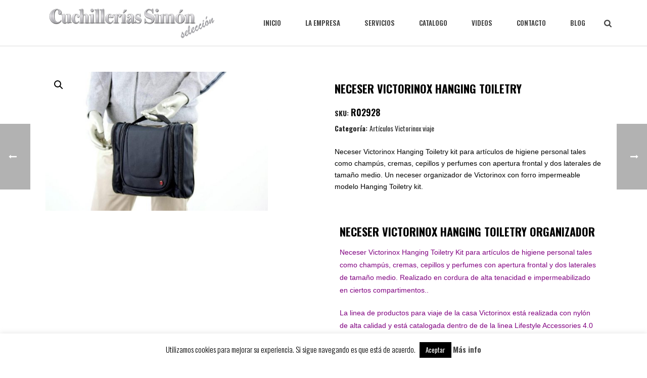

--- FILE ---
content_type: text/html; charset=UTF-8
request_url: https://www.cuchilleriasimon.es/producto/neceser-victorinox-hanging-toiletry/
body_size: 35975
content:
<!DOCTYPE html>
<html lang="es" >
<head>
<meta charset="UTF-8" /><meta name="viewport" content="width=device-width, initial-scale=1.0, minimum-scale=1.0, maximum-scale=1.0, user-scalable=0" /><meta http-equiv="X-UA-Compatible" content="IE=edge,chrome=1" /><meta name="format-detection" content="telephone=no"><script type="text/javascript">var ajaxurl = "https://www.cuchilleriasimon.es/wp-admin/admin-ajax.php";</script><meta name='robots' content='index, follow, max-image-preview:large, max-snippet:-1, max-video-preview:-1' />
<style>img:is([sizes="auto" i], [sizes^="auto," i]) { contain-intrinsic-size: 3000px 1500px }</style>
<style id="critical-path-css" type="text/css">
body,html{width:100%;height:100%;margin:0;padding:0}.page-preloader{top:0;left:0;z-index:999;position:fixed;height:100%;width:100%;text-align:center}.preloader-preview-area{-webkit-animation-delay:-.2s;animation-delay:-.2s;top:50%;-webkit-transform:translateY(100%);-ms-transform:translateY(100%);transform:translateY(100%);margin-top:10px;max-height:calc(50% - 20px);opacity:1;width:100%;text-align:center;position:absolute}.preloader-logo{max-width:90%;top:50%;-webkit-transform:translateY(-100%);-ms-transform:translateY(-100%);transform:translateY(-100%);margin:-10px auto 0 auto;max-height:calc(50% - 20px);opacity:1;position:relative}.ball-pulse>div{width:15px;height:15px;border-radius:100%;margin:2px;-webkit-animation-fill-mode:both;animation-fill-mode:both;display:inline-block;-webkit-animation:ball-pulse .75s infinite cubic-bezier(.2,.68,.18,1.08);animation:ball-pulse .75s infinite cubic-bezier(.2,.68,.18,1.08)}.ball-pulse>div:nth-child(1){-webkit-animation-delay:-.36s;animation-delay:-.36s}.ball-pulse>div:nth-child(2){-webkit-animation-delay:-.24s;animation-delay:-.24s}.ball-pulse>div:nth-child(3){-webkit-animation-delay:-.12s;animation-delay:-.12s}@-webkit-keyframes ball-pulse{0%{-webkit-transform:scale(1);transform:scale(1);opacity:1}45%{-webkit-transform:scale(.1);transform:scale(.1);opacity:.7}80%{-webkit-transform:scale(1);transform:scale(1);opacity:1}}@keyframes ball-pulse{0%{-webkit-transform:scale(1);transform:scale(1);opacity:1}45%{-webkit-transform:scale(.1);transform:scale(.1);opacity:.7}80%{-webkit-transform:scale(1);transform:scale(1);opacity:1}}.ball-clip-rotate-pulse{position:relative;-webkit-transform:translateY(-15px) translateX(-10px);-ms-transform:translateY(-15px) translateX(-10px);transform:translateY(-15px) translateX(-10px);display:inline-block}.ball-clip-rotate-pulse>div{-webkit-animation-fill-mode:both;animation-fill-mode:both;position:absolute;top:0;left:0;border-radius:100%}.ball-clip-rotate-pulse>div:first-child{height:36px;width:36px;top:7px;left:-7px;-webkit-animation:ball-clip-rotate-pulse-scale 1s 0s cubic-bezier(.09,.57,.49,.9) infinite;animation:ball-clip-rotate-pulse-scale 1s 0s cubic-bezier(.09,.57,.49,.9) infinite}.ball-clip-rotate-pulse>div:last-child{position:absolute;width:50px;height:50px;left:-16px;top:-2px;background:0 0;border:2px solid;-webkit-animation:ball-clip-rotate-pulse-rotate 1s 0s cubic-bezier(.09,.57,.49,.9) infinite;animation:ball-clip-rotate-pulse-rotate 1s 0s cubic-bezier(.09,.57,.49,.9) infinite;-webkit-animation-duration:1s;animation-duration:1s}@-webkit-keyframes ball-clip-rotate-pulse-rotate{0%{-webkit-transform:rotate(0) scale(1);transform:rotate(0) scale(1)}50%{-webkit-transform:rotate(180deg) scale(.6);transform:rotate(180deg) scale(.6)}100%{-webkit-transform:rotate(360deg) scale(1);transform:rotate(360deg) scale(1)}}@keyframes ball-clip-rotate-pulse-rotate{0%{-webkit-transform:rotate(0) scale(1);transform:rotate(0) scale(1)}50%{-webkit-transform:rotate(180deg) scale(.6);transform:rotate(180deg) scale(.6)}100%{-webkit-transform:rotate(360deg) scale(1);transform:rotate(360deg) scale(1)}}@-webkit-keyframes ball-clip-rotate-pulse-scale{30%{-webkit-transform:scale(.3);transform:scale(.3)}100%{-webkit-transform:scale(1);transform:scale(1)}}@keyframes ball-clip-rotate-pulse-scale{30%{-webkit-transform:scale(.3);transform:scale(.3)}100%{-webkit-transform:scale(1);transform:scale(1)}}@-webkit-keyframes square-spin{25%{-webkit-transform:perspective(100px) rotateX(180deg) rotateY(0);transform:perspective(100px) rotateX(180deg) rotateY(0)}50%{-webkit-transform:perspective(100px) rotateX(180deg) rotateY(180deg);transform:perspective(100px) rotateX(180deg) rotateY(180deg)}75%{-webkit-transform:perspective(100px) rotateX(0) rotateY(180deg);transform:perspective(100px) rotateX(0) rotateY(180deg)}100%{-webkit-transform:perspective(100px) rotateX(0) rotateY(0);transform:perspective(100px) rotateX(0) rotateY(0)}}@keyframes square-spin{25%{-webkit-transform:perspective(100px) rotateX(180deg) rotateY(0);transform:perspective(100px) rotateX(180deg) rotateY(0)}50%{-webkit-transform:perspective(100px) rotateX(180deg) rotateY(180deg);transform:perspective(100px) rotateX(180deg) rotateY(180deg)}75%{-webkit-transform:perspective(100px) rotateX(0) rotateY(180deg);transform:perspective(100px) rotateX(0) rotateY(180deg)}100%{-webkit-transform:perspective(100px) rotateX(0) rotateY(0);transform:perspective(100px) rotateX(0) rotateY(0)}}.square-spin{display:inline-block}.square-spin>div{-webkit-animation-fill-mode:both;animation-fill-mode:both;width:50px;height:50px;-webkit-animation:square-spin 3s 0s cubic-bezier(.09,.57,.49,.9) infinite;animation:square-spin 3s 0s cubic-bezier(.09,.57,.49,.9) infinite}.cube-transition{position:relative;-webkit-transform:translate(-25px,-25px);-ms-transform:translate(-25px,-25px);transform:translate(-25px,-25px);display:inline-block}.cube-transition>div{-webkit-animation-fill-mode:both;animation-fill-mode:both;width:15px;height:15px;position:absolute;top:-5px;left:-5px;-webkit-animation:cube-transition 1.6s 0s infinite ease-in-out;animation:cube-transition 1.6s 0s infinite ease-in-out}.cube-transition>div:last-child{-webkit-animation-delay:-.8s;animation-delay:-.8s}@-webkit-keyframes cube-transition{25%{-webkit-transform:translateX(50px) scale(.5) rotate(-90deg);transform:translateX(50px) scale(.5) rotate(-90deg)}50%{-webkit-transform:translate(50px,50px) rotate(-180deg);transform:translate(50px,50px) rotate(-180deg)}75%{-webkit-transform:translateY(50px) scale(.5) rotate(-270deg);transform:translateY(50px) scale(.5) rotate(-270deg)}100%{-webkit-transform:rotate(-360deg);transform:rotate(-360deg)}}@keyframes cube-transition{25%{-webkit-transform:translateX(50px) scale(.5) rotate(-90deg);transform:translateX(50px) scale(.5) rotate(-90deg)}50%{-webkit-transform:translate(50px,50px) rotate(-180deg);transform:translate(50px,50px) rotate(-180deg)}75%{-webkit-transform:translateY(50px) scale(.5) rotate(-270deg);transform:translateY(50px) scale(.5) rotate(-270deg)}100%{-webkit-transform:rotate(-360deg);transform:rotate(-360deg)}}.ball-scale>div{border-radius:100%;margin:2px;-webkit-animation-fill-mode:both;animation-fill-mode:both;display:inline-block;height:60px;width:60px;-webkit-animation:ball-scale 1s 0s ease-in-out infinite;animation:ball-scale 1s 0s ease-in-out infinite}@-webkit-keyframes ball-scale{0%{-webkit-transform:scale(0);transform:scale(0)}100%{-webkit-transform:scale(1);transform:scale(1);opacity:0}}@keyframes ball-scale{0%{-webkit-transform:scale(0);transform:scale(0)}100%{-webkit-transform:scale(1);transform:scale(1);opacity:0}}.line-scale>div{-webkit-animation-fill-mode:both;animation-fill-mode:both;display:inline-block;width:5px;height:50px;border-radius:2px;margin:2px}.line-scale>div:nth-child(1){-webkit-animation:line-scale 1s -.5s infinite cubic-bezier(.2,.68,.18,1.08);animation:line-scale 1s -.5s infinite cubic-bezier(.2,.68,.18,1.08)}.line-scale>div:nth-child(2){-webkit-animation:line-scale 1s -.4s infinite cubic-bezier(.2,.68,.18,1.08);animation:line-scale 1s -.4s infinite cubic-bezier(.2,.68,.18,1.08)}.line-scale>div:nth-child(3){-webkit-animation:line-scale 1s -.3s infinite cubic-bezier(.2,.68,.18,1.08);animation:line-scale 1s -.3s infinite cubic-bezier(.2,.68,.18,1.08)}.line-scale>div:nth-child(4){-webkit-animation:line-scale 1s -.2s infinite cubic-bezier(.2,.68,.18,1.08);animation:line-scale 1s -.2s infinite cubic-bezier(.2,.68,.18,1.08)}.line-scale>div:nth-child(5){-webkit-animation:line-scale 1s -.1s infinite cubic-bezier(.2,.68,.18,1.08);animation:line-scale 1s -.1s infinite cubic-bezier(.2,.68,.18,1.08)}@-webkit-keyframes line-scale{0%{-webkit-transform:scaley(1);transform:scaley(1)}50%{-webkit-transform:scaley(.4);transform:scaley(.4)}100%{-webkit-transform:scaley(1);transform:scaley(1)}}@keyframes line-scale{0%{-webkit-transform:scaley(1);transform:scaley(1)}50%{-webkit-transform:scaley(.4);transform:scaley(.4)}100%{-webkit-transform:scaley(1);transform:scaley(1)}}.ball-scale-multiple{position:relative;-webkit-transform:translateY(30px);-ms-transform:translateY(30px);transform:translateY(30px);display:inline-block}.ball-scale-multiple>div{border-radius:100%;-webkit-animation-fill-mode:both;animation-fill-mode:both;margin:2px;position:absolute;left:-30px;top:0;opacity:0;margin:0;width:50px;height:50px;-webkit-animation:ball-scale-multiple 1s 0s linear infinite;animation:ball-scale-multiple 1s 0s linear infinite}.ball-scale-multiple>div:nth-child(2){-webkit-animation-delay:-.2s;animation-delay:-.2s}.ball-scale-multiple>div:nth-child(3){-webkit-animation-delay:-.2s;animation-delay:-.2s}@-webkit-keyframes ball-scale-multiple{0%{-webkit-transform:scale(0);transform:scale(0);opacity:0}5%{opacity:1}100%{-webkit-transform:scale(1);transform:scale(1);opacity:0}}@keyframes ball-scale-multiple{0%{-webkit-transform:scale(0);transform:scale(0);opacity:0}5%{opacity:1}100%{-webkit-transform:scale(1);transform:scale(1);opacity:0}}.ball-pulse-sync{display:inline-block}.ball-pulse-sync>div{width:15px;height:15px;border-radius:100%;margin:2px;-webkit-animation-fill-mode:both;animation-fill-mode:both;display:inline-block}.ball-pulse-sync>div:nth-child(1){-webkit-animation:ball-pulse-sync .6s -.21s infinite ease-in-out;animation:ball-pulse-sync .6s -.21s infinite ease-in-out}.ball-pulse-sync>div:nth-child(2){-webkit-animation:ball-pulse-sync .6s -.14s infinite ease-in-out;animation:ball-pulse-sync .6s -.14s infinite ease-in-out}.ball-pulse-sync>div:nth-child(3){-webkit-animation:ball-pulse-sync .6s -70ms infinite ease-in-out;animation:ball-pulse-sync .6s -70ms infinite ease-in-out}@-webkit-keyframes ball-pulse-sync{33%{-webkit-transform:translateY(10px);transform:translateY(10px)}66%{-webkit-transform:translateY(-10px);transform:translateY(-10px)}100%{-webkit-transform:translateY(0);transform:translateY(0)}}@keyframes ball-pulse-sync{33%{-webkit-transform:translateY(10px);transform:translateY(10px)}66%{-webkit-transform:translateY(-10px);transform:translateY(-10px)}100%{-webkit-transform:translateY(0);transform:translateY(0)}}.transparent-circle{display:inline-block;border-top:.5em solid rgba(255,255,255,.2);border-right:.5em solid rgba(255,255,255,.2);border-bottom:.5em solid rgba(255,255,255,.2);border-left:.5em solid #fff;-webkit-transform:translateZ(0);transform:translateZ(0);-webkit-animation:transparent-circle 1.1s infinite linear;animation:transparent-circle 1.1s infinite linear;width:50px;height:50px;border-radius:50%}.transparent-circle:after{border-radius:50%;width:10em;height:10em}@-webkit-keyframes transparent-circle{0%{-webkit-transform:rotate(0);transform:rotate(0)}100%{-webkit-transform:rotate(360deg);transform:rotate(360deg)}}@keyframes transparent-circle{0%{-webkit-transform:rotate(0);transform:rotate(0)}100%{-webkit-transform:rotate(360deg);transform:rotate(360deg)}}.ball-spin-fade-loader{position:relative;top:-10px;left:-10px;display:inline-block}.ball-spin-fade-loader>div{width:15px;height:15px;border-radius:100%;margin:2px;-webkit-animation-fill-mode:both;animation-fill-mode:both;position:absolute;-webkit-animation:ball-spin-fade-loader 1s infinite linear;animation:ball-spin-fade-loader 1s infinite linear}.ball-spin-fade-loader>div:nth-child(1){top:25px;left:0;animation-delay:-.84s;-webkit-animation-delay:-.84s}.ball-spin-fade-loader>div:nth-child(2){top:17.05px;left:17.05px;animation-delay:-.72s;-webkit-animation-delay:-.72s}.ball-spin-fade-loader>div:nth-child(3){top:0;left:25px;animation-delay:-.6s;-webkit-animation-delay:-.6s}.ball-spin-fade-loader>div:nth-child(4){top:-17.05px;left:17.05px;animation-delay:-.48s;-webkit-animation-delay:-.48s}.ball-spin-fade-loader>div:nth-child(5){top:-25px;left:0;animation-delay:-.36s;-webkit-animation-delay:-.36s}.ball-spin-fade-loader>div:nth-child(6){top:-17.05px;left:-17.05px;animation-delay:-.24s;-webkit-animation-delay:-.24s}.ball-spin-fade-loader>div:nth-child(7){top:0;left:-25px;animation-delay:-.12s;-webkit-animation-delay:-.12s}.ball-spin-fade-loader>div:nth-child(8){top:17.05px;left:-17.05px;animation-delay:0s;-webkit-animation-delay:0s}@-webkit-keyframes ball-spin-fade-loader{50%{opacity:.3;-webkit-transform:scale(.4);transform:scale(.4)}100%{opacity:1;-webkit-transform:scale(1);transform:scale(1)}}@keyframes ball-spin-fade-loader{50%{opacity:.3;-webkit-transform:scale(.4);transform:scale(.4)}100%{opacity:1;-webkit-transform:scale(1);transform:scale(1)}}		</style>
<!-- This site is optimized with the Yoast SEO plugin v26.2 - https://yoast.com/wordpress/plugins/seo/ -->
<title>Neceser Victorinox Hanging Toiletry baño negro con asa</title>
<meta name="description" content="Neceser Victorinox Hanging Toiletry baño negro con asa para sus pertenencias de aseo con bolsillo con cremallera y forro antibacterias" />
<link rel="canonical" href="https://www.cuchilleriasimon.es/producto/neceser-victorinox-hanging-toiletry/" />
<meta property="og:locale" content="es_ES" />
<meta property="og:type" content="article" />
<meta property="og:title" content="Neceser Victorinox Hanging Toiletry baño negro con asa" />
<meta property="og:description" content="Neceser Victorinox Hanging Toiletry baño negro con asa para sus pertenencias de aseo con bolsillo con cremallera y forro antibacterias" />
<meta property="og:url" content="https://www.cuchilleriasimon.es/producto/neceser-victorinox-hanging-toiletry/" />
<meta property="og:site_name" content="Cuchillería Simón Selección | Cuchillería, menaje y artículos afeitado" />
<meta property="article:modified_time" content="2024-06-19T18:40:28+00:00" />
<meta property="og:image" content="https://www.cuchilleriasimon.es/wp-content/uploads/2015/06/1-2928-1.jpg" />
<meta property="og:image:width" content="864" />
<meta property="og:image:height" content="540" />
<meta property="og:image:type" content="image/jpeg" />
<meta name="twitter:card" content="summary_large_image" />
<meta name="twitter:label1" content="Tiempo de lectura" />
<meta name="twitter:data1" content="2 minutos" />
<script type="application/ld+json" class="yoast-schema-graph">{"@context":"https://schema.org","@graph":[{"@type":"WebPage","@id":"https://www.cuchilleriasimon.es/producto/neceser-victorinox-hanging-toiletry/","url":"https://www.cuchilleriasimon.es/producto/neceser-victorinox-hanging-toiletry/","name":"Neceser Victorinox Hanging Toiletry baño negro con asa","isPartOf":{"@id":"https://www.cuchilleriasimon.es/#website"},"primaryImageOfPage":{"@id":"https://www.cuchilleriasimon.es/producto/neceser-victorinox-hanging-toiletry/#primaryimage"},"image":{"@id":"https://www.cuchilleriasimon.es/producto/neceser-victorinox-hanging-toiletry/#primaryimage"},"thumbnailUrl":"https://www.cuchilleriasimon.es/wp-content/uploads/2015/06/1-2928-1.jpg","datePublished":"2015-06-25T19:08:47+00:00","dateModified":"2024-06-19T18:40:28+00:00","description":"Neceser Victorinox Hanging Toiletry baño negro con asa para sus pertenencias de aseo con bolsillo con cremallera y forro antibacterias","breadcrumb":{"@id":"https://www.cuchilleriasimon.es/producto/neceser-victorinox-hanging-toiletry/#breadcrumb"},"inLanguage":"es","potentialAction":[{"@type":"ReadAction","target":["https://www.cuchilleriasimon.es/producto/neceser-victorinox-hanging-toiletry/"]}]},{"@type":"ImageObject","inLanguage":"es","@id":"https://www.cuchilleriasimon.es/producto/neceser-victorinox-hanging-toiletry/#primaryimage","url":"https://www.cuchilleriasimon.es/wp-content/uploads/2015/06/1-2928-1.jpg","contentUrl":"https://www.cuchilleriasimon.es/wp-content/uploads/2015/06/1-2928-1.jpg","width":864,"height":540,"caption":"Neceser Victorinox"},{"@type":"BreadcrumbList","@id":"https://www.cuchilleriasimon.es/producto/neceser-victorinox-hanging-toiletry/#breadcrumb","itemListElement":[{"@type":"ListItem","position":1,"name":"Home","item":"https://www.cuchilleriasimon.es/"},{"@type":"ListItem","position":2,"name":"Productos","item":"https://www.cuchilleriasimon.es/shop/"},{"@type":"ListItem","position":3,"name":"Neceser Victorinox Hanging Toiletry"}]},{"@type":"WebSite","@id":"https://www.cuchilleriasimon.es/#website","url":"https://www.cuchilleriasimon.es/","name":"Cuchillería Simón Selección | Cuchillería, menaje y artículos afeitado","description":"Cuchillería, menaje y artículos de afeitado","publisher":{"@id":"https://www.cuchilleriasimon.es/#organization"},"potentialAction":[{"@type":"SearchAction","target":{"@type":"EntryPoint","urlTemplate":"https://www.cuchilleriasimon.es/?s={search_term_string}"},"query-input":{"@type":"PropertyValueSpecification","valueRequired":true,"valueName":"search_term_string"}}],"inLanguage":"es"},{"@type":"Organization","@id":"https://www.cuchilleriasimon.es/#organization","name":"Cuchillerías Simón Selección","alternateName":"Cuchillerías Simón","url":"https://www.cuchilleriasimon.es/","logo":{"@type":"ImageObject","inLanguage":"es","@id":"https://www.cuchilleriasimon.es/#/schema/logo/image/","url":"https://www.cuchilleriasimon.es/wp-content/uploads/2020/05/cropped-cslogowebSQ.png","contentUrl":"https://www.cuchilleriasimon.es/wp-content/uploads/2020/05/cropped-cslogowebSQ.png","width":512,"height":512,"caption":"Cuchillerías Simón Selección"},"image":{"@id":"https://www.cuchilleriasimon.es/#/schema/logo/image/"}}]}</script>
<!-- / Yoast SEO plugin. -->
<link rel='dns-prefetch' href='//www.cuchilleriasimon.es' />
<link rel='dns-prefetch' href='//www.googletagmanager.com' />
<link rel="alternate" type="application/rss+xml" title="Cuchillería Simón Selección | Cuchillería, menaje y artículos afeitado &raquo; Feed" href="https://www.cuchilleriasimon.es/feed/" />
<link rel="alternate" type="application/rss+xml" title="Cuchillería Simón Selección | Cuchillería, menaje y artículos afeitado &raquo; Feed de los comentarios" href="https://www.cuchilleriasimon.es/comments/feed/" />
<link rel="shortcut icon" href="https://www.cuchilleriasimon.es/wp-content/uploads/2014/09/favicon.ico"  />
<script type="text/javascript">window.abb = {};php = {};window.PHP = {};PHP.ajax = "https://www.cuchilleriasimon.es/wp-admin/admin-ajax.php";PHP.wp_p_id = "6979";var mk_header_parallax, mk_banner_parallax, mk_page_parallax, mk_footer_parallax, mk_body_parallax;var mk_images_dir = "https://www.cuchilleriasimon.es/wp-content/themes/jupiter/assets/images",mk_theme_js_path = "https://www.cuchilleriasimon.es/wp-content/themes/jupiter/assets/js",mk_theme_dir = "https://www.cuchilleriasimon.es/wp-content/themes/jupiter",mk_captcha_placeholder = "Enter Captcha",mk_captcha_invalid_txt = "Invalid. Try again.",mk_captcha_correct_txt = "Captcha correct.",mk_responsive_nav_width = 1140,mk_vertical_header_back = "Volver",mk_vertical_header_anim = "1",mk_check_rtl = true,mk_grid_width = 1140,mk_ajax_search_option = "fullscreen_search",mk_preloader_bg_color = "#ffffff",mk_accent_color = "#19aa95",mk_go_to_top =  "true",mk_smooth_scroll =  "true",mk_show_background_video =  "true",mk_preloader_bar_color = "#19aa95",mk_preloader_logo = "https://www.cuchilleriasimon.es/wp-content/uploads/2014/08/logo-trans.png";var mk_header_parallax = false,mk_banner_parallax = false,mk_footer_parallax = false,mk_body_parallax = false,mk_no_more_posts = "No More Posts",mk_typekit_id   = "",mk_google_fonts = ["Oswald:100italic,200italic,300italic,400italic,500italic,600italic,700italic,800italic,900italic,100,200,300,400,500,600,700,800,900"],mk_global_lazyload = false;</script><link rel='stylesheet' id='validate-engine-css-css' href='https://www.cuchilleriasimon.es/wp-content/plugins/wysija-newsletters/css/validationEngine.jquery.css' type='text/css' media='all' />
<link rel='stylesheet' id='wp-block-library-css' href='https://www.cuchilleriasimon.es/wp-includes/css/dist/block-library/style.css' type='text/css' media='all' />
<style id='wp-block-library-theme-inline-css' type='text/css'>
.wp-block-audio :where(figcaption){
color:#555;
font-size:13px;
text-align:center;
}
.is-dark-theme .wp-block-audio :where(figcaption){
color:#ffffffa6;
}
.wp-block-audio{
margin:0 0 1em;
}
.wp-block-code{
border:1px solid #ccc;
border-radius:4px;
font-family:Menlo,Consolas,monaco,monospace;
padding:.8em 1em;
}
.wp-block-embed :where(figcaption){
color:#555;
font-size:13px;
text-align:center;
}
.is-dark-theme .wp-block-embed :where(figcaption){
color:#ffffffa6;
}
.wp-block-embed{
margin:0 0 1em;
}
.blocks-gallery-caption{
color:#555;
font-size:13px;
text-align:center;
}
.is-dark-theme .blocks-gallery-caption{
color:#ffffffa6;
}
:root :where(.wp-block-image figcaption){
color:#555;
font-size:13px;
text-align:center;
}
.is-dark-theme :root :where(.wp-block-image figcaption){
color:#ffffffa6;
}
.wp-block-image{
margin:0 0 1em;
}
.wp-block-pullquote{
border-bottom:4px solid;
border-top:4px solid;
color:currentColor;
margin-bottom:1.75em;
}
.wp-block-pullquote cite,.wp-block-pullquote footer,.wp-block-pullquote__citation{
color:currentColor;
font-size:.8125em;
font-style:normal;
text-transform:uppercase;
}
.wp-block-quote{
border-left:.25em solid;
margin:0 0 1.75em;
padding-left:1em;
}
.wp-block-quote cite,.wp-block-quote footer{
color:currentColor;
font-size:.8125em;
font-style:normal;
position:relative;
}
.wp-block-quote:where(.has-text-align-right){
border-left:none;
border-right:.25em solid;
padding-left:0;
padding-right:1em;
}
.wp-block-quote:where(.has-text-align-center){
border:none;
padding-left:0;
}
.wp-block-quote.is-large,.wp-block-quote.is-style-large,.wp-block-quote:where(.is-style-plain){
border:none;
}
.wp-block-search .wp-block-search__label{
font-weight:700;
}
.wp-block-search__button{
border:1px solid #ccc;
padding:.375em .625em;
}
:where(.wp-block-group.has-background){
padding:1.25em 2.375em;
}
.wp-block-separator.has-css-opacity{
opacity:.4;
}
.wp-block-separator{
border:none;
border-bottom:2px solid;
margin-left:auto;
margin-right:auto;
}
.wp-block-separator.has-alpha-channel-opacity{
opacity:1;
}
.wp-block-separator:not(.is-style-wide):not(.is-style-dots){
width:100px;
}
.wp-block-separator.has-background:not(.is-style-dots){
border-bottom:none;
height:1px;
}
.wp-block-separator.has-background:not(.is-style-wide):not(.is-style-dots){
height:2px;
}
.wp-block-table{
margin:0 0 1em;
}
.wp-block-table td,.wp-block-table th{
word-break:normal;
}
.wp-block-table :where(figcaption){
color:#555;
font-size:13px;
text-align:center;
}
.is-dark-theme .wp-block-table :where(figcaption){
color:#ffffffa6;
}
.wp-block-video :where(figcaption){
color:#555;
font-size:13px;
text-align:center;
}
.is-dark-theme .wp-block-video :where(figcaption){
color:#ffffffa6;
}
.wp-block-video{
margin:0 0 1em;
}
:root :where(.wp-block-template-part.has-background){
margin-bottom:0;
margin-top:0;
padding:1.25em 2.375em;
}
</style>
<style id='classic-theme-styles-inline-css' type='text/css'>
/**
* These rules are needed for backwards compatibility.
* They should match the button element rules in the base theme.json file.
*/
.wp-block-button__link {
color: #ffffff;
background-color: #32373c;
border-radius: 9999px; /* 100% causes an oval, but any explicit but really high value retains the pill shape. */
/* This needs a low specificity so it won't override the rules from the button element if defined in theme.json. */
box-shadow: none;
text-decoration: none;
/* The extra 2px are added to size solids the same as the outline versions.*/
padding: calc(0.667em + 2px) calc(1.333em + 2px);
font-size: 1.125em;
}
.wp-block-file__button {
background: #32373c;
color: #ffffff;
text-decoration: none;
}
</style>
<style id='global-styles-inline-css' type='text/css'>
:root{--wp--preset--aspect-ratio--square: 1;--wp--preset--aspect-ratio--4-3: 4/3;--wp--preset--aspect-ratio--3-4: 3/4;--wp--preset--aspect-ratio--3-2: 3/2;--wp--preset--aspect-ratio--2-3: 2/3;--wp--preset--aspect-ratio--16-9: 16/9;--wp--preset--aspect-ratio--9-16: 9/16;--wp--preset--color--black: #000000;--wp--preset--color--cyan-bluish-gray: #abb8c3;--wp--preset--color--white: #ffffff;--wp--preset--color--pale-pink: #f78da7;--wp--preset--color--vivid-red: #cf2e2e;--wp--preset--color--luminous-vivid-orange: #ff6900;--wp--preset--color--luminous-vivid-amber: #fcb900;--wp--preset--color--light-green-cyan: #7bdcb5;--wp--preset--color--vivid-green-cyan: #00d084;--wp--preset--color--pale-cyan-blue: #8ed1fc;--wp--preset--color--vivid-cyan-blue: #0693e3;--wp--preset--color--vivid-purple: #9b51e0;--wp--preset--gradient--vivid-cyan-blue-to-vivid-purple: linear-gradient(135deg,rgba(6,147,227,1) 0%,rgb(155,81,224) 100%);--wp--preset--gradient--light-green-cyan-to-vivid-green-cyan: linear-gradient(135deg,rgb(122,220,180) 0%,rgb(0,208,130) 100%);--wp--preset--gradient--luminous-vivid-amber-to-luminous-vivid-orange: linear-gradient(135deg,rgba(252,185,0,1) 0%,rgba(255,105,0,1) 100%);--wp--preset--gradient--luminous-vivid-orange-to-vivid-red: linear-gradient(135deg,rgba(255,105,0,1) 0%,rgb(207,46,46) 100%);--wp--preset--gradient--very-light-gray-to-cyan-bluish-gray: linear-gradient(135deg,rgb(238,238,238) 0%,rgb(169,184,195) 100%);--wp--preset--gradient--cool-to-warm-spectrum: linear-gradient(135deg,rgb(74,234,220) 0%,rgb(151,120,209) 20%,rgb(207,42,186) 40%,rgb(238,44,130) 60%,rgb(251,105,98) 80%,rgb(254,248,76) 100%);--wp--preset--gradient--blush-light-purple: linear-gradient(135deg,rgb(255,206,236) 0%,rgb(152,150,240) 100%);--wp--preset--gradient--blush-bordeaux: linear-gradient(135deg,rgb(254,205,165) 0%,rgb(254,45,45) 50%,rgb(107,0,62) 100%);--wp--preset--gradient--luminous-dusk: linear-gradient(135deg,rgb(255,203,112) 0%,rgb(199,81,192) 50%,rgb(65,88,208) 100%);--wp--preset--gradient--pale-ocean: linear-gradient(135deg,rgb(255,245,203) 0%,rgb(182,227,212) 50%,rgb(51,167,181) 100%);--wp--preset--gradient--electric-grass: linear-gradient(135deg,rgb(202,248,128) 0%,rgb(113,206,126) 100%);--wp--preset--gradient--midnight: linear-gradient(135deg,rgb(2,3,129) 0%,rgb(40,116,252) 100%);--wp--preset--font-size--small: 13px;--wp--preset--font-size--medium: 20px;--wp--preset--font-size--large: 36px;--wp--preset--font-size--x-large: 42px;--wp--preset--spacing--20: 0.44rem;--wp--preset--spacing--30: 0.67rem;--wp--preset--spacing--40: 1rem;--wp--preset--spacing--50: 1.5rem;--wp--preset--spacing--60: 2.25rem;--wp--preset--spacing--70: 3.38rem;--wp--preset--spacing--80: 5.06rem;--wp--preset--shadow--natural: 6px 6px 9px rgba(0, 0, 0, 0.2);--wp--preset--shadow--deep: 12px 12px 50px rgba(0, 0, 0, 0.4);--wp--preset--shadow--sharp: 6px 6px 0px rgba(0, 0, 0, 0.2);--wp--preset--shadow--outlined: 6px 6px 0px -3px rgba(255, 255, 255, 1), 6px 6px rgba(0, 0, 0, 1);--wp--preset--shadow--crisp: 6px 6px 0px rgba(0, 0, 0, 1);}:where(.is-layout-flex){gap: 0.5em;}:where(.is-layout-grid){gap: 0.5em;}body .is-layout-flex{display: flex;}.is-layout-flex{flex-wrap: wrap;align-items: center;}.is-layout-flex > :is(*, div){margin: 0;}body .is-layout-grid{display: grid;}.is-layout-grid > :is(*, div){margin: 0;}:where(.wp-block-columns.is-layout-flex){gap: 2em;}:where(.wp-block-columns.is-layout-grid){gap: 2em;}:where(.wp-block-post-template.is-layout-flex){gap: 1.25em;}:where(.wp-block-post-template.is-layout-grid){gap: 1.25em;}.has-black-color{color: var(--wp--preset--color--black) !important;}.has-cyan-bluish-gray-color{color: var(--wp--preset--color--cyan-bluish-gray) !important;}.has-white-color{color: var(--wp--preset--color--white) !important;}.has-pale-pink-color{color: var(--wp--preset--color--pale-pink) !important;}.has-vivid-red-color{color: var(--wp--preset--color--vivid-red) !important;}.has-luminous-vivid-orange-color{color: var(--wp--preset--color--luminous-vivid-orange) !important;}.has-luminous-vivid-amber-color{color: var(--wp--preset--color--luminous-vivid-amber) !important;}.has-light-green-cyan-color{color: var(--wp--preset--color--light-green-cyan) !important;}.has-vivid-green-cyan-color{color: var(--wp--preset--color--vivid-green-cyan) !important;}.has-pale-cyan-blue-color{color: var(--wp--preset--color--pale-cyan-blue) !important;}.has-vivid-cyan-blue-color{color: var(--wp--preset--color--vivid-cyan-blue) !important;}.has-vivid-purple-color{color: var(--wp--preset--color--vivid-purple) !important;}.has-black-background-color{background-color: var(--wp--preset--color--black) !important;}.has-cyan-bluish-gray-background-color{background-color: var(--wp--preset--color--cyan-bluish-gray) !important;}.has-white-background-color{background-color: var(--wp--preset--color--white) !important;}.has-pale-pink-background-color{background-color: var(--wp--preset--color--pale-pink) !important;}.has-vivid-red-background-color{background-color: var(--wp--preset--color--vivid-red) !important;}.has-luminous-vivid-orange-background-color{background-color: var(--wp--preset--color--luminous-vivid-orange) !important;}.has-luminous-vivid-amber-background-color{background-color: var(--wp--preset--color--luminous-vivid-amber) !important;}.has-light-green-cyan-background-color{background-color: var(--wp--preset--color--light-green-cyan) !important;}.has-vivid-green-cyan-background-color{background-color: var(--wp--preset--color--vivid-green-cyan) !important;}.has-pale-cyan-blue-background-color{background-color: var(--wp--preset--color--pale-cyan-blue) !important;}.has-vivid-cyan-blue-background-color{background-color: var(--wp--preset--color--vivid-cyan-blue) !important;}.has-vivid-purple-background-color{background-color: var(--wp--preset--color--vivid-purple) !important;}.has-black-border-color{border-color: var(--wp--preset--color--black) !important;}.has-cyan-bluish-gray-border-color{border-color: var(--wp--preset--color--cyan-bluish-gray) !important;}.has-white-border-color{border-color: var(--wp--preset--color--white) !important;}.has-pale-pink-border-color{border-color: var(--wp--preset--color--pale-pink) !important;}.has-vivid-red-border-color{border-color: var(--wp--preset--color--vivid-red) !important;}.has-luminous-vivid-orange-border-color{border-color: var(--wp--preset--color--luminous-vivid-orange) !important;}.has-luminous-vivid-amber-border-color{border-color: var(--wp--preset--color--luminous-vivid-amber) !important;}.has-light-green-cyan-border-color{border-color: var(--wp--preset--color--light-green-cyan) !important;}.has-vivid-green-cyan-border-color{border-color: var(--wp--preset--color--vivid-green-cyan) !important;}.has-pale-cyan-blue-border-color{border-color: var(--wp--preset--color--pale-cyan-blue) !important;}.has-vivid-cyan-blue-border-color{border-color: var(--wp--preset--color--vivid-cyan-blue) !important;}.has-vivid-purple-border-color{border-color: var(--wp--preset--color--vivid-purple) !important;}.has-vivid-cyan-blue-to-vivid-purple-gradient-background{background: var(--wp--preset--gradient--vivid-cyan-blue-to-vivid-purple) !important;}.has-light-green-cyan-to-vivid-green-cyan-gradient-background{background: var(--wp--preset--gradient--light-green-cyan-to-vivid-green-cyan) !important;}.has-luminous-vivid-amber-to-luminous-vivid-orange-gradient-background{background: var(--wp--preset--gradient--luminous-vivid-amber-to-luminous-vivid-orange) !important;}.has-luminous-vivid-orange-to-vivid-red-gradient-background{background: var(--wp--preset--gradient--luminous-vivid-orange-to-vivid-red) !important;}.has-very-light-gray-to-cyan-bluish-gray-gradient-background{background: var(--wp--preset--gradient--very-light-gray-to-cyan-bluish-gray) !important;}.has-cool-to-warm-spectrum-gradient-background{background: var(--wp--preset--gradient--cool-to-warm-spectrum) !important;}.has-blush-light-purple-gradient-background{background: var(--wp--preset--gradient--blush-light-purple) !important;}.has-blush-bordeaux-gradient-background{background: var(--wp--preset--gradient--blush-bordeaux) !important;}.has-luminous-dusk-gradient-background{background: var(--wp--preset--gradient--luminous-dusk) !important;}.has-pale-ocean-gradient-background{background: var(--wp--preset--gradient--pale-ocean) !important;}.has-electric-grass-gradient-background{background: var(--wp--preset--gradient--electric-grass) !important;}.has-midnight-gradient-background{background: var(--wp--preset--gradient--midnight) !important;}.has-small-font-size{font-size: var(--wp--preset--font-size--small) !important;}.has-medium-font-size{font-size: var(--wp--preset--font-size--medium) !important;}.has-large-font-size{font-size: var(--wp--preset--font-size--large) !important;}.has-x-large-font-size{font-size: var(--wp--preset--font-size--x-large) !important;}
:where(.wp-block-post-template.is-layout-flex){gap: 1.25em;}:where(.wp-block-post-template.is-layout-grid){gap: 1.25em;}
:where(.wp-block-columns.is-layout-flex){gap: 2em;}:where(.wp-block-columns.is-layout-grid){gap: 2em;}
:root :where(.wp-block-pullquote){font-size: 1.5em;line-height: 1.6;}
</style>
<link rel='stylesheet' id='contact-form-7-css' href='https://www.cuchilleriasimon.es/wp-content/plugins/contact-form-7/includes/css/styles.css' type='text/css' media='all' />
<link rel='stylesheet' id='cookie-law-info-css' href='https://www.cuchilleriasimon.es/wp-content/plugins/cookie-law-info/legacy/public/css/cookie-law-info-public.css' type='text/css' media='all' />
<link rel='stylesheet' id='cookie-law-info-gdpr-css' href='https://www.cuchilleriasimon.es/wp-content/plugins/cookie-law-info/legacy/public/css/cookie-law-info-gdpr.css' type='text/css' media='all' />
<link rel='stylesheet' id='photoswipe-css' href='https://www.cuchilleriasimon.es/wp-content/plugins/woocommerce/assets/css/photoswipe/photoswipe.min.css' type='text/css' media='all' />
<link rel='stylesheet' id='photoswipe-default-skin-css' href='https://www.cuchilleriasimon.es/wp-content/plugins/woocommerce/assets/css/photoswipe/default-skin/default-skin.min.css' type='text/css' media='all' />
<link rel='stylesheet' id='woocommerce-layout-css' href='https://www.cuchilleriasimon.es/wp-content/plugins/woocommerce/assets/css/woocommerce-layout.css' type='text/css' media='all' />
<link rel='stylesheet' id='woocommerce-smallscreen-css' href='https://www.cuchilleriasimon.es/wp-content/plugins/woocommerce/assets/css/woocommerce-smallscreen.css' type='text/css' media='only screen and (max-width: 768px)' />
<link rel='stylesheet' id='woocommerce-general-css' href='https://www.cuchilleriasimon.es/wp-content/plugins/woocommerce/assets/css/woocommerce.css' type='text/css' media='all' />
<style id='woocommerce-inline-inline-css' type='text/css'>
.woocommerce form .form-row .required { visibility: visible; }
</style>
<link rel='stylesheet' id='brands-styles-css' href='https://www.cuchilleriasimon.es/wp-content/plugins/woocommerce/assets/css/brands.css' type='text/css' media='all' />
<link rel='stylesheet' id='core-styles-css' href='https://www.cuchilleriasimon.es/wp-content/themes/jupiter/assets/stylesheet/core-styles.6.12.1.css' type='text/css' media='all' />
<style id='core-styles-inline-css' type='text/css'>
#wpadminbar {
-webkit-backface-visibility: hidden;
backface-visibility: hidden;
-webkit-perspective: 1000;
-ms-perspective: 1000;
perspective: 1000;
-webkit-transform: translateZ(0px);
-ms-transform: translateZ(0px);
transform: translateZ(0px);
}
@media screen and (max-width: 600px) {
#wpadminbar {
position: fixed !important;
}
}
</style>
<link rel='stylesheet' id='components-full-css' href='https://www.cuchilleriasimon.es/wp-content/themes/jupiter/assets/stylesheet/components-full.6.12.1.css' type='text/css' media='all' />
<style id='components-full-inline-css' type='text/css'>
body
{
background-color:#fff;
}
.hb-custom-header #mk-page-introduce,
.mk-header
{
background-color:#f7f7f7;background-size: cover;-webkit-background-size: cover;-moz-background-size: cover;
}
.hb-custom-header > div,
.mk-header-bg
{
background-color:#fff;
}
.mk-classic-nav-bg
{
background-color:#fff;
}
.master-holder-bg
{
background-color:#fff;
}
#mk-footer
{
background-color:#3d4045;
}
#mk-boxed-layout
{
-webkit-box-shadow: 0 0 0px rgba(0, 0, 0, 0);
-moz-box-shadow: 0 0 0px rgba(0, 0, 0, 0);
box-shadow: 0 0 0px rgba(0, 0, 0, 0);
}
.mk-news-tab .mk-tabs-tabs .is-active a,
.mk-fancy-title.pattern-style span,
.mk-fancy-title.pattern-style.color-gradient span:after,
.page-bg-color
{
background-color: #fff;
}
.page-title
{
font-size: 20px;
color: #4d4d4d;
text-transform: uppercase;
font-weight: inherit;
letter-spacing: 2px;
}
.page-subtitle
{
font-size: 14px;
line-height: 100%;
color: #a3a3a3;
font-size: 14px;
text-transform: none;
}
.mk-header
{
border-bottom:1px solid #ededed;
}
.header-style-1 .mk-header-padding-wrapper,
.header-style-2 .mk-header-padding-wrapper,
.header-style-3 .mk-header-padding-wrapper {
padding-top:91px;
}
.mk-process-steps[max-width~="950px"] ul::before {
display: none !important;
}
.mk-process-steps[max-width~="950px"] li {
margin-bottom: 30px !important;
width: 100% !important;
text-align: center;
}
.mk-event-countdown-ul[max-width~="750px"] li {
width: 90%;
display: block;
margin: 0 auto 15px;
}
body { font-family: Oswald } 
@font-face {
font-family: 'star';
src: url('https://www.cuchilleriasimon.es/wp-content/themes/jupiter/assets/stylesheet/fonts/star/font.eot');
src: url('https://www.cuchilleriasimon.es/wp-content/themes/jupiter/assets/stylesheet/fonts/star/font.eot?#iefix') format('embedded-opentype'),
url('https://www.cuchilleriasimon.es/wp-content/themes/jupiter/assets/stylesheet/fonts/star/font.woff') format('woff'),
url('https://www.cuchilleriasimon.es/wp-content/themes/jupiter/assets/stylesheet/fonts/star/font.ttf') format('truetype'),
url('https://www.cuchilleriasimon.es/wp-content/themes/jupiter/assets/stylesheet/fonts/star/font.svg#star') format('svg');
font-weight: normal;
font-style: normal;
}
@font-face {
font-family: 'WooCommerce';
src: url('https://www.cuchilleriasimon.es/wp-content/themes/jupiter/assets/stylesheet/fonts/woocommerce/font.eot');
src: url('https://www.cuchilleriasimon.es/wp-content/themes/jupiter/assets/stylesheet/fonts/woocommerce/font.eot?#iefix') format('embedded-opentype'),
url('https://www.cuchilleriasimon.es/wp-content/themes/jupiter/assets/stylesheet/fonts/woocommerce/font.woff') format('woff'),
url('https://www.cuchilleriasimon.es/wp-content/themes/jupiter/assets/stylesheet/fonts/woocommerce/font.ttf') format('truetype'),
url('https://www.cuchilleriasimon.es/wp-content/themes/jupiter/assets/stylesheet/fonts/woocommerce/font.svg#WooCommerce') format('svg');
font-weight: normal;
font-style: normal;
}span.count {
display: none !important;
}
section#mk-page-introduce {
display: none !important;
}
section.products.mk--row.js-el.products {
width: 100% !important;
}
li.product-category.product.three-column.product-category {
width: 30%;
padding-bottom: 20px !important;
padding-left: 20px !important;
}
.titulo-cat {
text-align: center;
}
.categorydescription {
min-height: 120px !important;
max-height: 120px !important;
overflow: hidden;
}
.mk-love-holder {
display: none !important;
}
.mk-shop-header {
display: none !important;
}
.product-title {
text-align: center;
}
.mk-product-loop.compact-layout .products .product-title {
font-size: 11px !important;
padding: 0 !important;
}
ul.mk-tabs-tabs.wc-tabs {
display: none !important;
}
.related.products {
display: none !important;
}
.mk-product-loop.compact-layout .products .item {
width: 32% !important;
}
.woocommerce .products.related .products .product, .woocommerce-page .products.related .products .product {
padding-top: 60px !important;
}
.textoPrecio {
color: #FFFFFF;
font-size: 21px !important;
font-weight: bold;
margin-top: 16px;
text-shadow: 1px 1px 2px #2E2E2E;
font-family: Tw Cen MT, arial, serif;
transform: translate(0px,5px);
padding-left: 10px;
padding-right: 10px;
} 
.textoPrecio a {
color: #FFFFFF;
}
.izq {
width:80px;
height:62px;
background:url(https://www.cuchilleriasimon.es/img/izq.png);
position:relative;
float:left; 
} 
.barrido {
height:62px;
background:url(https://www.cuchilleriasimon.es/img/barrido.png) repeat-x;
position:relative;
float:left; 
} 
.der {
width:77px;
height:62px;
background:url(https://www.cuchilleriasimon.es/img/der.png);
position:relative;
float:left; 
}
.mk_product_meta {
display: none !important;
}
.mk-woo-tabs .mk-tabs-panes {
padding: 0px !important;
}
.mk-woo-tabs {
margin: 0px !important;
}
.woocommerce-page .su-spacer {
height: 0px !important;
}
span.sku {
font-size: 18px !important;
font-weight: 600 !important;
color: black !important;
}
.woocommerce .products.related .products .product, .woocommerce-page .products.related .products .product {
width: 32% !important;
}
.post-type-badge {
display: none;
}
.mk-swipe-slideshow {
overflow: hidden;
}
.woocommerce .mk-product-holder .product-item-desc, .woocommerce-page .mk-product-holder .product-item-desc {
padding: 0 15px;
overflow: hidden;
text-align: justify;
height: 110px;
}
span.mk-out-stock {
display: none;
}
.woocommerce p {
font-size: 14px !important;
}
.woocommerce .mk-product-holder .product-item-desc, .woocommerce-page .mk-product-holder .product-item-desc {
font-weight: 100 !important;
}
#sub-footer {
background-color: #911a1c;
}
.post-type-badge {
display: none !important;
}
.woocommerce article.item {
padding-top: 60px !important;
}
.featured-image img {
display: block;
margin: auto;
width: 50%;
}
.woocommerce-social-share {
display: none !important;
}
li.product-category.product.three-column.product-category {
list-style: none !important;
}
form.woocommerce-ordering {
display: none !important;
}
.woocommerce ul.products li.product .woocommerce-loop-product__title, .woocommerce-page ul.products li.product .woocommerce-loop-product__title {
font-size: 11px!important;
font-weight: 600 !important;
text-transform: uppercase !important;
}
.woocommerce-product-details__short-description {
font-weight: 100 !important;
}
a.button.product_type_simple {
display: none !important;
}
.single-product div.product .product_title {
font-size: 22px !important;
font-weight: bold !important;
text-transform: uppercase !important;
}
ul.tabs.wc-tabs {
display: none;
}
.woocommerce div.product h2 {
text-transform: uppercase !important;
}
.woocommerce div.product .social-share {
display: none !important;
}
mark.count {
display: none;
}
h2.woocommerce-loop-category__title {
font-weight: 400 !important;
font-size: 16px !important;
}
p.woocommerce-result-count {
display: none;
}
.mk-accordion-tab {
display: none;
}
span.mk-out-of-stock {
display: none !important;
}
.woocommerce-product-details__short-description p {
color: #000 !important;
}
.tax-product_cat strong {
color: #000 !important;
}
.tax-product_cat h2 strong {
color: #19aa95 !important;
}
.archive .comocomprar, .upsells .comocomprar, .archive .formaspago, .upsells .formaspago {
display: none;
}
.comocomprar, .comocomprar:hover {
position: relative !important;
/* max-width: 360px !important; */
max-width: 100% !important;
}
.comocomprar img.botoncomprarb {
position: absolute;
top: 0;
right: 0;
left: 0;
bottom: 0;
object-fit: contain;
opacity: 0;
transition: opacity .2s;
}
.comocomprar:hover img.botoncomprarb {
opacity: 1;
position: absolute;
top: 0;
right: 0;
left: 0;
bottom: 0;
object-fit: contain;
opacity: 0;
transition: opacity .2s;
}
.comocomprar:hover {
content: url(https://www.cuchilleriasimon.es/images/comprar-b.png);
transition: opacity .2s;
}
.woocommerce div.product div.images .woocommerce-product-gallery__trigger, .woocommerce-page div.product div.images .woocommerce-product-gallery__trigger {
left: 8px !important;
}
.izq, .der {
display: none !important;
}
@media screen and (min-width:768px) { 
.woocommerce-page div.product div.images {
width: 40% !important;
}
}
</style>
<link rel='stylesheet' id='mkhb-render-css' href='https://www.cuchilleriasimon.es/wp-content/themes/jupiter/header-builder/includes/assets/css/mkhb-render.css' type='text/css' media='all' />
<link rel='stylesheet' id='mkhb-row-css' href='https://www.cuchilleriasimon.es/wp-content/themes/jupiter/header-builder/includes/assets/css/mkhb-row.css' type='text/css' media='all' />
<link rel='stylesheet' id='mkhb-column-css' href='https://www.cuchilleriasimon.es/wp-content/themes/jupiter/header-builder/includes/assets/css/mkhb-column.css' type='text/css' media='all' />
<link rel='stylesheet' id='mk-woocommerce-common-css' href='https://www.cuchilleriasimon.es/wp-content/themes/jupiter/assets/stylesheet/plugins/min/woocommerce-common.6.12.1.css' type='text/css' media='all' />
<link rel='stylesheet' id='mk-cz-woocommerce-css' href='https://www.cuchilleriasimon.es/wp-content/themes/jupiter/framework/admin/customizer/woocommerce/assets/css/woocommerce.6.12.1.css' type='text/css' media='all' />
<link rel='stylesheet' id='gmwqp-stylee-css' href='https://www.cuchilleriasimon.es/wp-content/plugins/gm-woocommerce-quote-popup//assents/css/style.css' type='text/css' media='all' />
<link rel='stylesheet' id='threesixty-css' href='https://www.cuchilleriasimon.es/wp-content/plugins/smart-product-viewer/includes/css/360.css' type='text/css' media='all' />
<link rel='stylesheet' id='magnific-popup-css' href='https://www.cuchilleriasimon.es/wp-content/plugins/smart-product-viewer/includes/css/magnific-popup.css' type='text/css' media='all' />
<link rel='stylesheet' id='theme-options-css' href='https://www.cuchilleriasimon.es/wp-content/uploads/mk_assets/theme-options-production-1724794712.css' type='text/css' media='all' />
<link rel='stylesheet' id='jupiter-donut-shortcodes-css' href='https://www.cuchilleriasimon.es/wp-content/plugins/jupiter-donut/assets/css/shortcodes-styles.css' type='text/css' media='all' />
<script type="text/javascript" src="https://www.cuchilleriasimon.es/wp-content/plugins/jquery-manager/assets/js/jquery-3.5.1.min.js" id="jquery-core-js"></script>
<script type="text/javascript" src="https://www.cuchilleriasimon.es/wp-content/plugins/jquery-manager/assets/js/jquery-migrate-3.3.0.min.js" id="jquery-migrate-js"></script>
<script type="text/javascript" data-noptimize='' data-no-minify='' src="https://www.cuchilleriasimon.es/wp-content/themes/jupiter/assets/js/plugins/wp-enqueue/webfontloader.js" id="mk-webfontloader-js"></script>
<script type="text/javascript" id="mk-webfontloader-js-after">
/* <![CDATA[ */
WebFontConfig = {
timeout: 2000
}
if ( mk_typekit_id.length > 0 ) {
WebFontConfig.typekit = {
id: mk_typekit_id
}
}
if ( mk_google_fonts.length > 0 ) {
WebFontConfig.google = {
families:  mk_google_fonts
}
}
if ( (mk_google_fonts.length > 0 || mk_typekit_id.length > 0) && navigator.userAgent.indexOf("Speed Insights") == -1) {
WebFont.load( WebFontConfig );
}
/* ]]> */
</script>
<script type="text/javascript" id="cookie-law-info-js-extra">
/* <![CDATA[ */
var Cli_Data = {"nn_cookie_ids":[],"cookielist":[],"non_necessary_cookies":[],"ccpaEnabled":"","ccpaRegionBased":"","ccpaBarEnabled":"","strictlyEnabled":["necessary","obligatoire"],"ccpaType":"gdpr","js_blocking":"","custom_integration":"","triggerDomRefresh":"","secure_cookies":""};
var cli_cookiebar_settings = {"animate_speed_hide":"500","animate_speed_show":"500","background":"#fff","border":"#444","border_on":"","button_1_button_colour":"#000","button_1_button_hover":"#000000","button_1_link_colour":"#fff","button_1_as_button":"1","button_1_new_win":"","button_2_button_colour":"#333","button_2_button_hover":"#292929","button_2_link_colour":"#444","button_2_as_button":"","button_2_hidebar":"1","button_3_button_colour":"#000","button_3_button_hover":"#000000","button_3_link_colour":"#fff","button_3_as_button":"1","button_3_new_win":"","button_4_button_colour":"#000","button_4_button_hover":"#000000","button_4_link_colour":"#fff","button_4_as_button":"1","button_7_button_colour":"#61a229","button_7_button_hover":"#4e8221","button_7_link_colour":"#fff","button_7_as_button":"1","button_7_new_win":"","font_family":"inherit","header_fix":"","notify_animate_hide":"1","notify_animate_show":"","notify_div_id":"#cookie-law-info-bar","notify_position_horizontal":"left","notify_position_vertical":"bottom","scroll_close":"","scroll_close_reload":"","accept_close_reload":"","reject_close_reload":"","showagain_tab":"","showagain_background":"#fff","showagain_border":"#000","showagain_div_id":"#cookie-law-info-again","showagain_x_position":"100px","text":"#000","show_once_yn":"1","show_once":"30000","logging_on":"","as_popup":"","popup_overlay":"1","bar_heading_text":"","cookie_bar_as":"banner","popup_showagain_position":"bottom-right","widget_position":"left"};
var log_object = {"ajax_url":"https:\/\/www.cuchilleriasimon.es\/wp-admin\/admin-ajax.php"};
/* ]]> */
</script>
<script type="text/javascript" src="https://www.cuchilleriasimon.es/wp-content/plugins/cookie-law-info/legacy/public/js/cookie-law-info-public.js" id="cookie-law-info-js"></script>
<script type="text/javascript" id="jquery-front-ean-js-js-extra">
/* <![CDATA[ */
var ean_barcode_setting = {"ajaxurl":"https:\/\/www.cuchilleriasimon.es\/wp-admin\/admin-ajax.php","ean_frontend_barcode_color":"#000000","ean_frontend_barcode_bg_color":"#ffffff","ean_frontend_barcode_width":"2","ean_frontend_barcode_height":"40","ean_frontend_barcode_display_label":"true","ean_front_barcode_label_font_size":"16","ean_front_barcode_label_margin":"0","ean_front_barcode_label_font_style":"normal","ean_front_barcode_label_text_align":"center","ean_front_barcode_label_text_position":"bottom","ean_front_barcode_label_font_family":"monospace"};
/* ]]> */
</script>
<script type="text/javascript" src="https://www.cuchilleriasimon.es/wp-content/plugins/ean-upc-and-isbn-for-woocommerce/public/js/design.js" id="jquery-front-ean-js-js"></script>
<script type="text/javascript" src="https://www.cuchilleriasimon.es/wp-includes/js/dist/development/react-refresh-runtime.js" id="wp-react-refresh-runtime-js"></script>
<script type="text/javascript" src="https://www.cuchilleriasimon.es/wp-includes/js/dist/development/react-refresh-entry.js" id="wp-react-refresh-entry-js"></script>
<script type="text/javascript" src="https://www.cuchilleriasimon.es/wp-content/plugins/revslider/public/assets/js/rbtools.min.js" async id="tp-tools-js"></script>
<script type="text/javascript" src="https://www.cuchilleriasimon.es/wp-content/plugins/revslider/public/assets/js/rs6.min.js" async id="revmin-js"></script>
<script type="text/javascript" src="https://www.cuchilleriasimon.es/wp-content/plugins/woocommerce/assets/js/zoom/jquery.zoom.js" id="zoom-js" defer="defer" data-wp-strategy="defer"></script>
<script type="text/javascript" src="https://www.cuchilleriasimon.es/wp-content/plugins/woocommerce/assets/js/photoswipe/photoswipe.js" id="photoswipe-js" defer="defer" data-wp-strategy="defer"></script>
<script type="text/javascript" src="https://www.cuchilleriasimon.es/wp-content/plugins/woocommerce/assets/js/photoswipe/photoswipe-ui-default.js" id="photoswipe-ui-default-js" defer="defer" data-wp-strategy="defer"></script>
<script type="text/javascript" id="wc-single-product-js-extra">
/* <![CDATA[ */
var wc_single_product_params = {"i18n_required_rating_text":"Por favor elige una puntuaci\u00f3n","i18n_rating_options":["1 de 5 estrellas","2 de 5 estrellas","3 de 5 estrellas","4 de 5 estrellas","5 de 5 estrellas"],"i18n_product_gallery_trigger_text":"Ver galer\u00eda de im\u00e1genes a pantalla completa","review_rating_required":"yes","flexslider":{"rtl":false,"animation":"slide","smoothHeight":true,"directionNav":true,"controlNav":"thumbnails","slideshow":false,"animationSpeed":500,"animationLoop":false,"allowOneSlide":false},"zoom_enabled":"1","zoom_options":[],"photoswipe_enabled":"1","photoswipe_options":{"shareEl":false,"closeOnScroll":false,"history":false,"hideAnimationDuration":0,"showAnimationDuration":0},"flexslider_enabled":"1"};
/* ]]> */
</script>
<script type="text/javascript" src="https://www.cuchilleriasimon.es/wp-content/plugins/woocommerce/assets/js/frontend/single-product.js" id="wc-single-product-js" defer="defer" data-wp-strategy="defer"></script>
<script type="text/javascript" src="https://www.cuchilleriasimon.es/wp-content/plugins/woocommerce/assets/js/jquery-blockui/jquery.blockUI.js" id="jquery-blockui-js" defer="defer" data-wp-strategy="defer"></script>
<script type="text/javascript" src="https://www.cuchilleriasimon.es/wp-content/plugins/woocommerce/assets/js/js-cookie/js.cookie.js" id="js-cookie-js" defer="defer" data-wp-strategy="defer"></script>
<script type="text/javascript" id="woocommerce-js-extra">
/* <![CDATA[ */
var woocommerce_params = {"ajax_url":"\/wp-admin\/admin-ajax.php","wc_ajax_url":"\/?wc-ajax=%%endpoint%%","i18n_password_show":"Mostrar contrase\u00f1a","i18n_password_hide":"Ocultar contrase\u00f1a"};
/* ]]> */
</script>
<script type="text/javascript" src="https://www.cuchilleriasimon.es/wp-content/plugins/woocommerce/assets/js/frontend/woocommerce.js" id="woocommerce-js" defer="defer" data-wp-strategy="defer"></script>
<script type="text/javascript" src="https://www.cuchilleriasimon.es/wp-content/plugins/smart-product-viewer/includes/js/jquery.magnific-popup.min.js" id="magnific-popup-js"></script>
<script type="text/javascript" src="https://www.cuchilleriasimon.es/wp-content/plugins/smart-product-viewer/includes/js/smart.product.min.js" id="smart-product-js"></script>
<!-- Fragmento de código de la etiqueta de Google (gtag.js) añadida por Site Kit -->
<!-- Fragmento de código de Google Analytics añadido por Site Kit -->
<script type="text/javascript" src="https://www.googletagmanager.com/gtag/js?id=G-GEXF9W5938" id="google_gtagjs-js" async></script>
<script type="text/javascript" id="google_gtagjs-js-after">
/* <![CDATA[ */
window.dataLayer = window.dataLayer || [];function gtag(){dataLayer.push(arguments);}
gtag("set","linker",{"domains":["www.cuchilleriasimon.es"]});
gtag("js", new Date());
gtag("set", "developer_id.dZTNiMT", true);
gtag("config", "G-GEXF9W5938", {"googlesitekit_post_type":"product"});
/* ]]> */
</script>
<script></script><link rel="https://api.w.org/" href="https://www.cuchilleriasimon.es/wp-json/" /><link rel="alternate" title="JSON" type="application/json" href="https://www.cuchilleriasimon.es/wp-json/wp/v2/product/6979" /><link rel="EditURI" type="application/rsd+xml" title="RSD" href="https://www.cuchilleriasimon.es/xmlrpc.php?rsd" />
<meta name="generator" content="WordPress 6.8.3" />
<meta name="generator" content="WooCommerce 9.8.5" />
<link rel='shortlink' href='https://www.cuchilleriasimon.es/?p=6979' />
<link rel="alternate" title="oEmbed (JSON)" type="application/json+oembed" href="https://www.cuchilleriasimon.es/wp-json/oembed/1.0/embed?url=https%3A%2F%2Fwww.cuchilleriasimon.es%2Fproducto%2Fneceser-victorinox-hanging-toiletry%2F" />
<link rel="alternate" title="oEmbed (XML)" type="text/xml+oembed" href="https://www.cuchilleriasimon.es/wp-json/oembed/1.0/embed?url=https%3A%2F%2Fwww.cuchilleriasimon.es%2Fproducto%2Fneceser-victorinox-hanging-toiletry%2F&#038;format=xml" />
<script type="text/javascript">var ajaxurl = "https://www.cuchilleriasimon.es/wp-admin/admin-ajax.php";</script>    <style type="text/css">
.euaifw_wrapper, .ean_wrapper {
color: #000000;
background-color: rgba(255, 255, 255, 0);
font-size: 16px;
display: inline-block;
padding: 5px;
}
.ean_text_shop {
margin: 0 auto;
}
.ean_variation_product {
display: inline-block;
}
.ean_woocommerce_number_field {
padding: 5px;
color: #000000;
background-color: rgba(255, 255, 255, 0);
}
</style>
<meta name="generator" content="Site Kit by Google 1.164.0" />		<script type="text/javascript">
var _statcounter = _statcounter || [];
_statcounter.push({"tags": {"author": "Administrador"}});
</script>
<meta itemprop="author" content="Cuchillerías Simón Selección" /><meta itemprop="datePublished" content="25 junio 2015" /><meta itemprop="dateModified" content="19 junio 2024" /><meta itemprop="publisher" content="Cuchillería Simón Selección | Cuchillería, menaje y artículos afeitado" /><script> var isTest = false; </script>	<noscript><style>.woocommerce-product-gallery{ opacity: 1 !important; }</style></noscript>
<meta name="generator" content="Powered by WPBakery Page Builder - drag and drop page builder for WordPress."/>
<meta name="generator" content="Powered by Slider Revolution 6.6.20 - responsive, Mobile-Friendly Slider Plugin for WordPress with comfortable drag and drop interface." />
<script>function setREVStartSize(e){
//window.requestAnimationFrame(function() {
window.RSIW = window.RSIW===undefined ? window.innerWidth : window.RSIW;
window.RSIH = window.RSIH===undefined ? window.innerHeight : window.RSIH;
try {
var pw = document.getElementById(e.c).parentNode.offsetWidth,
newh;
pw = pw===0 || isNaN(pw) || (e.l=="fullwidth" || e.layout=="fullwidth") ? window.RSIW : pw;
e.tabw = e.tabw===undefined ? 0 : parseInt(e.tabw);
e.thumbw = e.thumbw===undefined ? 0 : parseInt(e.thumbw);
e.tabh = e.tabh===undefined ? 0 : parseInt(e.tabh);
e.thumbh = e.thumbh===undefined ? 0 : parseInt(e.thumbh);
e.tabhide = e.tabhide===undefined ? 0 : parseInt(e.tabhide);
e.thumbhide = e.thumbhide===undefined ? 0 : parseInt(e.thumbhide);
e.mh = e.mh===undefined || e.mh=="" || e.mh==="auto" ? 0 : parseInt(e.mh,0);
if(e.layout==="fullscreen" || e.l==="fullscreen")
newh = Math.max(e.mh,window.RSIH);
else{
e.gw = Array.isArray(e.gw) ? e.gw : [e.gw];
for (var i in e.rl) if (e.gw[i]===undefined || e.gw[i]===0) e.gw[i] = e.gw[i-1];
e.gh = e.el===undefined || e.el==="" || (Array.isArray(e.el) && e.el.length==0)? e.gh : e.el;
e.gh = Array.isArray(e.gh) ? e.gh : [e.gh];
for (var i in e.rl) if (e.gh[i]===undefined || e.gh[i]===0) e.gh[i] = e.gh[i-1];
var nl = new Array(e.rl.length),
ix = 0,
sl;
e.tabw = e.tabhide>=pw ? 0 : e.tabw;
e.thumbw = e.thumbhide>=pw ? 0 : e.thumbw;
e.tabh = e.tabhide>=pw ? 0 : e.tabh;
e.thumbh = e.thumbhide>=pw ? 0 : e.thumbh;
for (var i in e.rl) nl[i] = e.rl[i]<window.RSIW ? 0 : e.rl[i];
sl = nl[0];
for (var i in nl) if (sl>nl[i] && nl[i]>0) { sl = nl[i]; ix=i;}
var m = pw>(e.gw[ix]+e.tabw+e.thumbw) ? 1 : (pw-(e.tabw+e.thumbw)) / (e.gw[ix]);
newh =  (e.gh[ix] * m) + (e.tabh + e.thumbh);
}
var el = document.getElementById(e.c);
if (el!==null && el) el.style.height = newh+"px";
el = document.getElementById(e.c+"_wrapper");
if (el!==null && el) {
el.style.height = newh+"px";
el.style.display = "block";
}
} catch(e){
console.log("Failure at Presize of Slider:" + e)
}
//});
};</script>
<meta name="generator" content="Jupiter 6.12.1" /><noscript><style> .wpb_animate_when_almost_visible { opacity: 1; }</style></noscript>	</head>
<body data-rsssl=1 class="wp-singular product-template-default single single-product postid-6979 wp-theme-jupiter theme-jupiter woocommerce woocommerce-page woocommerce-no-js mk-customizer mk-sh-pl-hover-style-none columns-4 mk-product-layout-5 wpb-js-composer js-comp-ver-7.5 vc_responsive" itemscope="itemscope" itemtype="https://schema.org/WebPage"  data-adminbar="">
<div class="mk-body-loader-overlay page-preloader" style="background-color:#ffffff;"><img alt="Cuchillería Simón Selección | Cuchillería, menaje y artículos afeitado" class="preloader-logo" src="https://www.cuchilleriasimon.es/wp-content/uploads/2014/08/logo-trans.png" width="340" height="69" > <div class="preloader-preview-area">  <div class="ball-pulse">
<div style="background-color: #7c7c7c"></div>
<div style="background-color: #7c7c7c"></div>
<div style="background-color: #7c7c7c"></div>
</div>  </div></div>
<!-- Target for scroll anchors to achieve native browser bahaviour + possible enhancements like smooth scrolling -->
<div id="top-of-page"></div>
<div id="mk-boxed-layout">
<div id="mk-theme-container" >
<header data-height='90'
data-sticky-height='55'
data-responsive-height='90'
data-transparent-skin=''
data-header-style='1'
data-sticky-style='fixed'
data-sticky-offset='header' id="mk-header-69050577a555e" class="mk-header header-style-1 header-align-left  toolbar-false menu-hover-3 sticky-style-fixed mk-background-stretch boxed-header " role="banner" itemscope="itemscope" itemtype="https://schema.org/WPHeader" >
<div class="mk-header-holder">
<div class="mk-header-inner add-header-height">
<div class="mk-header-bg "></div>
<div class="mk-grid header-grid">
<div class="mk-header-nav-container one-row-style menu-hover-style-3" role="navigation" itemscope="itemscope" itemtype="https://schema.org/SiteNavigationElement" >
<nav class="mk-main-navigation js-main-nav"><ul id="menu-principal" class="main-navigation-ul"><li id="menu-item-3730" class="menu-item menu-item-type-custom menu-item-object-custom menu-item-home no-mega-menu"><a class="menu-item-link js-smooth-scroll"  href="https://www.cuchilleriasimon.es/">INICIO</a></li>
<li id="menu-item-3731" class="menu-item menu-item-type-custom menu-item-object-custom menu-item-has-children no-mega-menu"><a class="menu-item-link js-smooth-scroll"  href="#">LA EMPRESA</a>
<ul style="" class="sub-menu ">
<li id="menu-item-3734" class="menu-item menu-item-type-post_type menu-item-object-page"><a class="menu-item-link js-smooth-scroll"  href="https://www.cuchilleriasimon.es/la-historia/">La Historia</a></li>
<li id="menu-item-3733" class="menu-item menu-item-type-post_type menu-item-object-page"><a class="menu-item-link js-smooth-scroll"  href="https://www.cuchilleriasimon.es/el-equipo/">El Equipo</a></li>
</ul>
</li>
<li id="menu-item-3732" class="menu-item menu-item-type-custom menu-item-object-custom menu-item-has-children no-mega-menu"><a class="menu-item-link js-smooth-scroll"  href="#">SERVICIOS</a>
<ul style="" class="sub-menu ">
<li id="menu-item-3735" class="menu-item menu-item-type-post_type menu-item-object-page"><a class="menu-item-link js-smooth-scroll"  href="https://www.cuchilleriasimon.es/afilado-profesional-en-madrid-cuchillos-navajas-tijeras/">Afilado Profesional</a></li>
<li id="menu-item-3736" class="menu-item menu-item-type-post_type menu-item-object-page"><a class="menu-item-link js-smooth-scroll"  href="https://www.cuchilleriasimon.es/gestion-de-garantias/">Gestión de Garantías</a></li>
<li id="menu-item-3737" class="menu-item menu-item-type-post_type menu-item-object-page"><a class="menu-item-link js-smooth-scroll"  href="https://www.cuchilleriasimon.es/grabado-profesional/">Grabado Profesional</a></li>
<li id="menu-item-3738" class="menu-item menu-item-type-post_type menu-item-object-page"><a class="menu-item-link js-smooth-scroll"  href="https://www.cuchilleriasimon.es/servicio-guarnicioneria-artesano-tradicional-madrid/">Servicio de Guarnicionería</a></li>
<li id="menu-item-3739" class="menu-item menu-item-type-post_type menu-item-object-page"><a class="menu-item-link js-smooth-scroll"  href="https://www.cuchilleriasimon.es/servicio-tecnico-wmf-alfi/">Servicio Técnico Oficial WMF</a></li>
<li id="menu-item-3740" class="menu-item menu-item-type-post_type menu-item-object-page"><a class="menu-item-link js-smooth-scroll"  href="https://www.cuchilleriasimon.es/envios-internacionales/">Envíos Internacionales</a></li>
</ul>
</li>
<li id="menu-item-3741" class="menu-item menu-item-type-post_type menu-item-object-page menu-item-has-children no-mega-menu"><a class="menu-item-link js-smooth-scroll"  href="https://www.cuchilleriasimon.es/catalogo-navajas-victorinox-cuchillos/">CATALOGO</a>
<ul style="" class="sub-menu ">
<li id="menu-item-3766" class="menu-item menu-item-type-taxonomy menu-item-object-product_cat"><a class="menu-item-link js-smooth-scroll"  href="https://www.cuchilleriasimon.es/categoria-producto/productos-unicos-y-alicates/">Productos Unicos</a></li>
<li id="menu-item-3767" class="menu-item menu-item-type-taxonomy menu-item-object-product_cat"><a class="menu-item-link js-smooth-scroll"  href="https://www.cuchilleriasimon.es/categoria-producto/cuchillos-y-tijeras-de-cocina/">Cuchillos y Tijeras cocina</a></li>
<li id="menu-item-3777" class="menu-item menu-item-type-taxonomy menu-item-object-product_cat"><a class="menu-item-link js-smooth-scroll"  href="https://www.cuchilleriasimon.es/categoria-producto/soportes-jamoneros-y-menaje/">Soportes Jamoneros y Menaje</a></li>
<li id="menu-item-3773" class="menu-item menu-item-type-taxonomy menu-item-object-product_cat"><a class="menu-item-link js-smooth-scroll"  href="https://www.cuchilleriasimon.es/categoria-producto/sistemas-de-afilado/">Sistemas de Afilado</a></li>
<li id="menu-item-3768" class="menu-item menu-item-type-taxonomy menu-item-object-product_cat"><a class="menu-item-link js-smooth-scroll"  href="https://www.cuchilleriasimon.es/categoria-producto/manicura-tijeras-y-alicates/">Manicura Tijeras y Alicates</a></li>
<li id="menu-item-3769" class="menu-item menu-item-type-taxonomy menu-item-object-product_cat"><a class="menu-item-link js-smooth-scroll"  href="https://www.cuchilleriasimon.es/categoria-producto/aseo-y-afeitado-clasico/">Aseo y Afeitado Clásico</a></li>
<li id="menu-item-8571" class="menu-item menu-item-type-taxonomy menu-item-object-product_cat"><a class="menu-item-link js-smooth-scroll"  href="https://www.cuchilleriasimon.es/categoria-producto/estuches-manicura-solingen/">Estuches Manicura Solingen</a></li>
<li id="menu-item-3771" class="menu-item menu-item-type-taxonomy menu-item-object-product_cat current-product-ancestor"><a class="menu-item-link js-smooth-scroll"  href="https://www.cuchilleriasimon.es/categoria-producto/navajas-victorinox-y-fundas/">Navajas Victorinox y fundas</a></li>
<li id="menu-item-3772" class="menu-item menu-item-type-taxonomy menu-item-object-product_cat"><a class="menu-item-link js-smooth-scroll"  href="https://www.cuchilleriasimon.es/categoria-producto/navajas-y-cuchillos/">Navajas y Cuchillos</a></li>
<li id="menu-item-3774" class="menu-item menu-item-type-taxonomy menu-item-object-product_cat"><a class="menu-item-link js-smooth-scroll"  href="https://www.cuchilleriasimon.es/categoria-producto/alicates-multiuso-y-linternas/">Alicates Multiusos y Linternas</a></li>
<li id="menu-item-3775" class="menu-item menu-item-type-taxonomy menu-item-object-product_cat"><a class="menu-item-link js-smooth-scroll"  href="https://www.cuchilleriasimon.es/categoria-producto/peines-cepillos-y-esponjas/">Peines Cepillos y Esponjas</a></li>
<li id="menu-item-3776" class="menu-item menu-item-type-taxonomy menu-item-object-product_cat"><a class="menu-item-link js-smooth-scroll"  href="https://www.cuchilleriasimon.es/categoria-producto/tijeras-y-maquinas-cortar-pelo/">Tijeras y máquinas pelo</a></li>
<li id="menu-item-3778" class="menu-item menu-item-type-taxonomy menu-item-object-product_cat"><a class="menu-item-link js-smooth-scroll"  href="https://www.cuchilleriasimon.es/categoria-producto/articulos-vino-bar-y-coctel/">Articulos Vino Bar y Cóctel</a></li>
<li id="menu-item-3779" class="menu-item menu-item-type-taxonomy menu-item-object-product_cat"><a class="menu-item-link js-smooth-scroll"  href="https://www.cuchilleriasimon.es/categoria-producto/sartenes-y-paelleras/">Sartenes y paelleras</a></li>
<li id="menu-item-3780" class="menu-item menu-item-type-taxonomy menu-item-object-product_cat"><a class="menu-item-link js-smooth-scroll"  href="https://www.cuchilleriasimon.es/categoria-producto/termos-alfi-y-menaje-wmf/">termos Alfi y menaje WMF</a></li>
</ul>
</li>
<li id="menu-item-3742" class="menu-item menu-item-type-post_type menu-item-object-page no-mega-menu"><a class="menu-item-link js-smooth-scroll"  href="https://www.cuchilleriasimon.es/nuestros-videos/">VIDEOS</a></li>
<li id="menu-item-3743" class="menu-item menu-item-type-post_type menu-item-object-page no-mega-menu"><a class="menu-item-link js-smooth-scroll"  href="https://www.cuchilleriasimon.es/contacto/">CONTACTO</a></li>
<li id="menu-item-6334" class="menu-item menu-item-type-post_type menu-item-object-page no-mega-menu"><a class="menu-item-link js-smooth-scroll"  href="https://www.cuchilleriasimon.es/blog-de-cuchilleria-espanola-japonesa-y-navajas-victorinox/">BLOG</a></li>
</ul></nav>
<div class="main-nav-side-search">
<a class="mk-search-trigger add-header-height mk-fullscreen-trigger" href="#"><i class="mk-svg-icon-wrapper"><svg  class="mk-svg-icon" data-name="mk-icon-search" data-cacheid="icon-69050577ab524" style=" height:16px; width: 14.857142857143px; "  xmlns="http://www.w3.org/2000/svg" viewBox="0 0 1664 1792"><path d="M1152 832q0-185-131.5-316.5t-316.5-131.5-316.5 131.5-131.5 316.5 131.5 316.5 316.5 131.5 316.5-131.5 131.5-316.5zm512 832q0 52-38 90t-90 38q-54 0-90-38l-343-342q-179 124-399 124-143 0-273.5-55.5t-225-150-150-225-55.5-273.5 55.5-273.5 150-225 225-150 273.5-55.5 273.5 55.5 225 150 150 225 55.5 273.5q0 220-124 399l343 343q37 37 37 90z"/></svg></i></a>
</div>
</div>
<div class="mk-nav-responsive-link">
<div class="mk-css-icon-menu">
<div class="mk-css-icon-menu-line-1"></div>
<div class="mk-css-icon-menu-line-2"></div>
<div class="mk-css-icon-menu-line-3"></div>
</div>
</div>	<div class=" header-logo fit-logo-img add-header-height logo-is-responsive logo-has-sticky">
<a href="https://www.cuchilleriasimon.es/" title="Cuchillería Simón Selección | Cuchillería, menaje y artículos afeitado">
<img class="mk-desktop-logo dark-logo "
title="Cuchillería, menaje y artículos de afeitado"
alt="Cuchillería, menaje y artículos de afeitado"
src="https://www.cuchilleriasimon.es/wp-content/uploads/2022/06/cslogoweb.png" />
<img class="mk-desktop-logo light-logo "
title="Cuchillería, menaje y artículos de afeitado"
alt="Cuchillería, menaje y artículos de afeitado"
src="https://www.cuchilleriasimon.es/wp-content/uploads/2022/06/cslogoweb.png" />
<img class="mk-resposnive-logo "
title="Cuchillería, menaje y artículos de afeitado"
alt="Cuchillería, menaje y artículos de afeitado"
src="https://www.cuchilleriasimon.es/wp-content/uploads/2022/06/cslogoweb.png" />
<img class="mk-sticky-logo "
title="Cuchillería, menaje y artículos de afeitado"
alt="Cuchillería, menaje y artículos de afeitado"
src="https://www.cuchilleriasimon.es/wp-content/uploads/2022/06/cslogoweb.png" />
</a>
</div>
</div>
<div class="mk-header-right">
</div>
</div>
<div class="mk-responsive-wrap">
<nav class="menu-principal-container"><ul id="menu-principal-1" class="mk-responsive-nav"><li id="responsive-menu-item-3730" class="menu-item menu-item-type-custom menu-item-object-custom menu-item-home"><a class="menu-item-link js-smooth-scroll"  href="https://www.cuchilleriasimon.es/">INICIO</a></li>
<li id="responsive-menu-item-3731" class="menu-item menu-item-type-custom menu-item-object-custom menu-item-has-children"><a class="menu-item-link js-smooth-scroll"  href="#">LA EMPRESA</a><span class="mk-nav-arrow mk-nav-sub-closed"><svg  class="mk-svg-icon" data-name="mk-moon-arrow-down" data-cacheid="icon-69050577acbce" style=" height:16px; width: 16px; "  xmlns="http://www.w3.org/2000/svg" viewBox="0 0 512 512"><path d="M512 192l-96-96-160 160-160-160-96 96 256 255.999z"/></svg></span>
<ul class="sub-menu ">
<li id="responsive-menu-item-3734" class="menu-item menu-item-type-post_type menu-item-object-page"><a class="menu-item-link js-smooth-scroll"  href="https://www.cuchilleriasimon.es/la-historia/">La Historia</a></li>
<li id="responsive-menu-item-3733" class="menu-item menu-item-type-post_type menu-item-object-page"><a class="menu-item-link js-smooth-scroll"  href="https://www.cuchilleriasimon.es/el-equipo/">El Equipo</a></li>
</ul>
</li>
<li id="responsive-menu-item-3732" class="menu-item menu-item-type-custom menu-item-object-custom menu-item-has-children"><a class="menu-item-link js-smooth-scroll"  href="#">SERVICIOS</a><span class="mk-nav-arrow mk-nav-sub-closed"><svg  class="mk-svg-icon" data-name="mk-moon-arrow-down" data-cacheid="icon-69050577acdf4" style=" height:16px; width: 16px; "  xmlns="http://www.w3.org/2000/svg" viewBox="0 0 512 512"><path d="M512 192l-96-96-160 160-160-160-96 96 256 255.999z"/></svg></span>
<ul class="sub-menu ">
<li id="responsive-menu-item-3735" class="menu-item menu-item-type-post_type menu-item-object-page"><a class="menu-item-link js-smooth-scroll"  href="https://www.cuchilleriasimon.es/afilado-profesional-en-madrid-cuchillos-navajas-tijeras/">Afilado Profesional</a></li>
<li id="responsive-menu-item-3736" class="menu-item menu-item-type-post_type menu-item-object-page"><a class="menu-item-link js-smooth-scroll"  href="https://www.cuchilleriasimon.es/gestion-de-garantias/">Gestión de Garantías</a></li>
<li id="responsive-menu-item-3737" class="menu-item menu-item-type-post_type menu-item-object-page"><a class="menu-item-link js-smooth-scroll"  href="https://www.cuchilleriasimon.es/grabado-profesional/">Grabado Profesional</a></li>
<li id="responsive-menu-item-3738" class="menu-item menu-item-type-post_type menu-item-object-page"><a class="menu-item-link js-smooth-scroll"  href="https://www.cuchilleriasimon.es/servicio-guarnicioneria-artesano-tradicional-madrid/">Servicio de Guarnicionería</a></li>
<li id="responsive-menu-item-3739" class="menu-item menu-item-type-post_type menu-item-object-page"><a class="menu-item-link js-smooth-scroll"  href="https://www.cuchilleriasimon.es/servicio-tecnico-wmf-alfi/">Servicio Técnico Oficial WMF</a></li>
<li id="responsive-menu-item-3740" class="menu-item menu-item-type-post_type menu-item-object-page"><a class="menu-item-link js-smooth-scroll"  href="https://www.cuchilleriasimon.es/envios-internacionales/">Envíos Internacionales</a></li>
</ul>
</li>
<li id="responsive-menu-item-3741" class="menu-item menu-item-type-post_type menu-item-object-page menu-item-has-children"><a class="menu-item-link js-smooth-scroll"  href="https://www.cuchilleriasimon.es/catalogo-navajas-victorinox-cuchillos/">CATALOGO</a><span class="mk-nav-arrow mk-nav-sub-closed"><svg  class="mk-svg-icon" data-name="mk-moon-arrow-down" data-cacheid="icon-69050577ad16c" style=" height:16px; width: 16px; "  xmlns="http://www.w3.org/2000/svg" viewBox="0 0 512 512"><path d="M512 192l-96-96-160 160-160-160-96 96 256 255.999z"/></svg></span>
<ul class="sub-menu ">
<li id="responsive-menu-item-3766" class="menu-item menu-item-type-taxonomy menu-item-object-product_cat"><a class="menu-item-link js-smooth-scroll"  href="https://www.cuchilleriasimon.es/categoria-producto/productos-unicos-y-alicates/">Productos Unicos</a></li>
<li id="responsive-menu-item-3767" class="menu-item menu-item-type-taxonomy menu-item-object-product_cat"><a class="menu-item-link js-smooth-scroll"  href="https://www.cuchilleriasimon.es/categoria-producto/cuchillos-y-tijeras-de-cocina/">Cuchillos y Tijeras cocina</a></li>
<li id="responsive-menu-item-3777" class="menu-item menu-item-type-taxonomy menu-item-object-product_cat"><a class="menu-item-link js-smooth-scroll"  href="https://www.cuchilleriasimon.es/categoria-producto/soportes-jamoneros-y-menaje/">Soportes Jamoneros y Menaje</a></li>
<li id="responsive-menu-item-3773" class="menu-item menu-item-type-taxonomy menu-item-object-product_cat"><a class="menu-item-link js-smooth-scroll"  href="https://www.cuchilleriasimon.es/categoria-producto/sistemas-de-afilado/">Sistemas de Afilado</a></li>
<li id="responsive-menu-item-3768" class="menu-item menu-item-type-taxonomy menu-item-object-product_cat"><a class="menu-item-link js-smooth-scroll"  href="https://www.cuchilleriasimon.es/categoria-producto/manicura-tijeras-y-alicates/">Manicura Tijeras y Alicates</a></li>
<li id="responsive-menu-item-3769" class="menu-item menu-item-type-taxonomy menu-item-object-product_cat"><a class="menu-item-link js-smooth-scroll"  href="https://www.cuchilleriasimon.es/categoria-producto/aseo-y-afeitado-clasico/">Aseo y Afeitado Clásico</a></li>
<li id="responsive-menu-item-8571" class="menu-item menu-item-type-taxonomy menu-item-object-product_cat"><a class="menu-item-link js-smooth-scroll"  href="https://www.cuchilleriasimon.es/categoria-producto/estuches-manicura-solingen/">Estuches Manicura Solingen</a></li>
<li id="responsive-menu-item-3771" class="menu-item menu-item-type-taxonomy menu-item-object-product_cat current-product-ancestor"><a class="menu-item-link js-smooth-scroll"  href="https://www.cuchilleriasimon.es/categoria-producto/navajas-victorinox-y-fundas/">Navajas Victorinox y fundas</a></li>
<li id="responsive-menu-item-3772" class="menu-item menu-item-type-taxonomy menu-item-object-product_cat"><a class="menu-item-link js-smooth-scroll"  href="https://www.cuchilleriasimon.es/categoria-producto/navajas-y-cuchillos/">Navajas y Cuchillos</a></li>
<li id="responsive-menu-item-3774" class="menu-item menu-item-type-taxonomy menu-item-object-product_cat"><a class="menu-item-link js-smooth-scroll"  href="https://www.cuchilleriasimon.es/categoria-producto/alicates-multiuso-y-linternas/">Alicates Multiusos y Linternas</a></li>
<li id="responsive-menu-item-3775" class="menu-item menu-item-type-taxonomy menu-item-object-product_cat"><a class="menu-item-link js-smooth-scroll"  href="https://www.cuchilleriasimon.es/categoria-producto/peines-cepillos-y-esponjas/">Peines Cepillos y Esponjas</a></li>
<li id="responsive-menu-item-3776" class="menu-item menu-item-type-taxonomy menu-item-object-product_cat"><a class="menu-item-link js-smooth-scroll"  href="https://www.cuchilleriasimon.es/categoria-producto/tijeras-y-maquinas-cortar-pelo/">Tijeras y máquinas pelo</a></li>
<li id="responsive-menu-item-3778" class="menu-item menu-item-type-taxonomy menu-item-object-product_cat"><a class="menu-item-link js-smooth-scroll"  href="https://www.cuchilleriasimon.es/categoria-producto/articulos-vino-bar-y-coctel/">Articulos Vino Bar y Cóctel</a></li>
<li id="responsive-menu-item-3779" class="menu-item menu-item-type-taxonomy menu-item-object-product_cat"><a class="menu-item-link js-smooth-scroll"  href="https://www.cuchilleriasimon.es/categoria-producto/sartenes-y-paelleras/">Sartenes y paelleras</a></li>
<li id="responsive-menu-item-3780" class="menu-item menu-item-type-taxonomy menu-item-object-product_cat"><a class="menu-item-link js-smooth-scroll"  href="https://www.cuchilleriasimon.es/categoria-producto/termos-alfi-y-menaje-wmf/">termos Alfi y menaje WMF</a></li>
</ul>
</li>
<li id="responsive-menu-item-3742" class="menu-item menu-item-type-post_type menu-item-object-page"><a class="menu-item-link js-smooth-scroll"  href="https://www.cuchilleriasimon.es/nuestros-videos/">VIDEOS</a></li>
<li id="responsive-menu-item-3743" class="menu-item menu-item-type-post_type menu-item-object-page"><a class="menu-item-link js-smooth-scroll"  href="https://www.cuchilleriasimon.es/contacto/">CONTACTO</a></li>
<li id="responsive-menu-item-6334" class="menu-item menu-item-type-post_type menu-item-object-page"><a class="menu-item-link js-smooth-scroll"  href="https://www.cuchilleriasimon.es/blog-de-cuchilleria-espanola-japonesa-y-navajas-victorinox/">BLOG</a></li>
</ul></nav>
<form class="responsive-searchform" method="get" action="https://www.cuchilleriasimon.es/">
<input type="text" class="text-input" value="" name="s" id="s" placeholder="Buscar.." />
<i><input value="" type="submit" /><svg  class="mk-svg-icon" data-name="mk-icon-search" data-cacheid="icon-69050577ad848" xmlns="http://www.w3.org/2000/svg" viewBox="0 0 1664 1792"><path d="M1152 832q0-185-131.5-316.5t-316.5-131.5-316.5 131.5-131.5 316.5 131.5 316.5 316.5 131.5 316.5-131.5 131.5-316.5zm512 832q0 52-38 90t-90 38q-54 0-90-38l-343-342q-179 124-399 124-143 0-273.5-55.5t-225-150-150-225-55.5-273.5 55.5-273.5 150-225 225-150 273.5-55.5 273.5 55.5 225 150 150 225 55.5 273.5q0 220-124 399l343 343q37 37 37 90z"/></svg></i>
</form>
</div>
</div>
<div class="mk-header-padding-wrapper"></div>
<section id="mk-page-introduce" class="intro-left"><div class="mk-grid"><h2 class="page-title ">Tienda</h2><div id="mk-breadcrumbs"><div class="mk-breadcrumbs-inner dark-skin"><span><span><a href="https://www.cuchilleriasimon.es/">Home</a></span> » <span><a href="https://www.cuchilleriasimon.es/shop/">Productos</a></span> » <span class="breadcrumb_last" aria-current="page">Neceser Victorinox Hanging Toiletry</span></span></div></div><div class="clearboth"></div></div></section>        
</header>
<div id="theme-page" class="master-holder clearfix" role="main" itemprop="mainContentOfPage" >
<div class="master-holder-bg-holder">
<div id="theme-page-bg" class="master-holder-bg js-el"></div>
</div>
<div class="mk-main-wrapper-holder">
<div class="theme-page-wrapper full-layout  mk-grid">
<div class="theme-content ">
<div class="woocommerce-notices-wrapper"></div><div id="product-6979" class="mk-product-orientation-horizontal product type-product post-6979 status-publish first instock product_cat-articulos-victorinox-para-viaje has-post-thumbnail taxable shipping-taxable product-type-simple">
<div class="woocommerce-product-gallery woocommerce-product-gallery--with-images woocommerce-product-gallery--columns-4 images" data-columns="4" style="opacity: 0; transition: opacity .25s ease-in-out;">
<div class="woocommerce-product-gallery__wrapper">
<div data-thumb="https://www.cuchilleriasimon.es/wp-content/uploads/2015/06/1-2928-1-100x100.jpg" data-thumb-alt="Neceser Victorinox" data-thumb-srcset="https://www.cuchilleriasimon.es/wp-content/uploads/2015/06/1-2928-1-100x100.jpg 100w, https://www.cuchilleriasimon.es/wp-content/uploads/2015/06/1-2928-1-150x150.jpg 150w, https://www.cuchilleriasimon.es/wp-content/uploads/2015/06/1-2928-1-530x530.jpg 530w, https://www.cuchilleriasimon.es/wp-content/uploads/2015/06/1-2928-1-266x266.jpg 266w"  data-thumb-sizes="(max-width: 100px) 100vw, 100px" class="woocommerce-product-gallery__image"><a href="https://www.cuchilleriasimon.es/wp-content/uploads/2015/06/1-2928-1.jpg"><img width="530" height="331" src="https://www.cuchilleriasimon.es/wp-content/uploads/2015/06/1-2928-1-530x331.jpg" class="wp-post-image" alt="Neceser Victorinox" data-caption="" data-src="https://www.cuchilleriasimon.es/wp-content/uploads/2015/06/1-2928-1.jpg" data-large_image="https://www.cuchilleriasimon.es/wp-content/uploads/2015/06/1-2928-1.jpg" data-large_image_width="864" data-large_image_height="540" decoding="async" fetchpriority="high" srcset="https://www.cuchilleriasimon.es/wp-content/uploads/2015/06/1-2928-1-530x331.jpg 530w, https://www.cuchilleriasimon.es/wp-content/uploads/2015/06/1-2928-1-768x480.jpg 768w, https://www.cuchilleriasimon.es/wp-content/uploads/2015/06/1-2928-1-600x375.jpg 600w, https://www.cuchilleriasimon.es/wp-content/uploads/2015/06/1-2928-1.jpg 864w" sizes="(max-width: 530px) 100vw, 530px" itemprop="image" /></a></div>	</div>
</div>
<div class="summary entry-summary">
<div class="mk-single-product-badges">
</div>
<h1 class="product_title entry-title">Neceser Victorinox Hanging Toiletry</h1><p class="price"></p>
<div class="product_meta">
<span class="sku_wrapper">SKU: <span class="sku">R02928</span></span>
<span class="posted_in">Categoría: <a href="https://www.cuchilleriasimon.es/categoria-producto/navajas-victorinox-y-fundas/articulos-victorinox-para-viaje/" rel="tag">Artículos Victorinox viaje</a></span>
</div>
<div class="woocommerce-product-details__short-description">
<p><span style="font-family: 'Arial', sans-serif; color: #000000;">Neceser Victorinox Hanging Toiletry kit para artículos de higiene personal tales como champús, cremas, cepillos y perfumes con apertura frontal y dos laterales de tamaño medio. Un neceser organizador de Victorinox con forro impermeable modelo Hanging Toiletry kit.</span></p>
</div>
<div class="mk-woo-accordions woocommerce-tabs"><style id="mk-shortcode-style-69050577b1858" type="text/css">#mk-accordion-69050577b1858 .mk-accordion-pane{background-color:#fff;}</style>
<div data-style="toggle-action" data-initialIndex="0" id="mk-accordion-69050577b1858" class="mk-accordion mobile-false simple-style ">
<div class="wpb_accordion_wrapper">
<div id="tab-description"class="mk-accordion-single">
<div class="mk-accordion-tab">
<span>Descripción</span>
<svg  class="mk-svg-icon" data-name="mk-icon-chevron-right" data-cacheid="icon-69050577b1c89" style=" height:13px; width: 9.2857142857143px; "  xmlns="http://www.w3.org/2000/svg" viewBox="0 0 1280 1792"><path d="M1107 877l-742 742q-19 19-45 19t-45-19l-166-166q-19-19-19-45t19-45l531-531-531-531q-19-19-19-45t19-45l166-166q19-19 45-19t45 19l742 742q19 19 19 45t-19 45z"/></svg>	</div>
<div class="mk-accordion-pane">
<h2> </h2>
<h2><strong><span style="color: #000000;">Neceser Victorinox Hanging Toiletry organizador<br />
</span></strong></h2>
<p><span style="font-family: 'Arial', sans-serif; color: #800080;">Neceser Victorinox Hanging Toiletry Kit para artículos de higiene personal tales como champús, cremas, cepillos y perfumes con apertura frontal y dos laterales de tamaño medio. Realizado en cordura de alta tenacidad e impermeabilizado en ciertos compartimentos..</span></p>
<p><span style="font-family: 'Arial', sans-serif; color: #800080;">La linea de productos para viaje de la casa Victorinox está realizada con nylón de alta calidad y está catalogada dentro de de la linea Lifestyle Accessories 4.0 que comprende una amplia variedad de artículos para los viajes y el uso cotidiano. El neceser Hanging toiletry kit tiene espacio suficiente para llevar todos los artículos de higiene personal. Además, contiene un divisor de malla y un bolsillo con forro antibacteriano de fácil limpieza.<br />
</span></p>
<p>&nbsp;</p>
<h3>Detalle del producto</h3>
<div class="su-column su-column-size-1-1">
<div class="su-column-inner su-u-clearfix su-u-trim">
<div class="su-table su-table-alternate">
<table style="height: 205px" width="404">
<tbody>
<tr>
<td style="text-align: right">Fabricado para:</td>
<td style="text-align: left">Victorinox Suiza <img decoding="async" src="https://www.cuchilleriasimon.es/images/suiza.png" alt="Francia" width="23" height="16" border="0" /></td>
</tr>
<tr>
<td style="text-align: right">Compartimentos:</td>
<td style="text-align: left">5 independientes.</td>
</tr>
<tr>
<td style="text-align: right">Longitud:</td>
<td style="text-align: left">25 centímetros de largo.</td>
</tr>
<tr>
<td style="text-align: right">Anchura:</td>
<td style="text-align: left">23 centímetros de ancho.</td>
</tr>
<tr>
<td style="text-align: right">Grosor:</td>
<td style="text-align: left">10 centímetros.</td>
</tr>
<tr>
<td style="text-align: right">Peso:</td>
<td style="text-align: left">150 gramos.</td>
</tr>
<tr>
<td style="text-align: right">Garantía:</td>
<td style="text-align: left">2 años.</td>
</tr>
</tbody>
</table>
</div>
<div class="izq" style="text-align: center;"></div>
<div class="barrido" style="text-align: center;">
<div class="textoPrecio">Precio 85€</div>
</div>
<div class="der" style="text-align: center;"></div>
</div>
</div>
<div class="clearboth"></div>
</div>
</div>
</div>
</div>
</div><div class="social-share"><ul><li class="share-by share-by-facebook"><a class="facebook-share" data-title="Neceser Victorinox Hanging Toiletry" data-url="https://www.cuchilleriasimon.es/producto/neceser-victorinox-hanging-toiletry/" data-desc="&lt;span style=&quot;font-family: &#039;Arial&#039;, sans-serif; color: #000000;&quot;&gt;Neceser Victorinox Hanging Toiletry kit para artículos de higiene personal tales como champús, cremas, cepillos y perfumes con apertura frontal y dos laterales de tamaño medio. Un neceser organizador de Victorinox con forro impermeable modelo Hanging Toiletry kit.&lt;/span&gt;" data-image="https://www.cuchilleriasimon.es/wp-content/uploads/2015/06/1-2928-1.jpg" href="#" rel="nofollow"><svg  class="mk-svg-icon" data-name="mk-jupiter-icon-simple-facebook" data-cacheid="icon-69050577b1ed8" style=" height:18px; width: 18px; "  xmlns="http://www.w3.org/2000/svg" viewBox="0 0 512 512"><path d="M192.191 92.743v60.485h-63.638v96.181h63.637v256.135h97.069v-256.135h84.168s6.674-51.322 9.885-96.508h-93.666v-42.921c0-8.807 11.565-20.661 23.01-20.661h71.791v-95.719h-83.57c-111.317 0-108.686 86.262-108.686 99.142z"/></svg></a></li><li class="share-by share-by-twitter"><a class="twitter-share" data-title="Neceser Victorinox Hanging Toiletry" data-url="https://www.cuchilleriasimon.es/producto/neceser-victorinox-hanging-toiletry/" data-desc="&lt;span style=&quot;font-family: &#039;Arial&#039;, sans-serif; color: #000000;&quot;&gt;Neceser Victorinox Hanging Toiletry kit para artículos de higiene personal tales como champús, cremas, cepillos y perfumes con apertura frontal y dos laterales de tamaño medio. Un neceser organizador de Victorinox con forro impermeable modelo Hanging Toiletry kit.&lt;/span&gt;" data-image="https://www.cuchilleriasimon.es/wp-content/uploads/2015/06/1-2928-1.jpg" href="#" rel="nofollow"><?xml version="1.0" encoding="utf-8"?>
<!-- Generator: Adobe Illustrator 28.1.0, SVG Export Plug-In . SVG Version: 6.00 Build 0)  -->
<svg  class="mk-svg-icon" data-name="mk-jupiter-icon-simple-twitter" data-cacheid="icon-69050577b1f98" style=" height:18px; width: px; "  version="1.1" id="Layer_1" xmlns="http://www.w3.org/2000/svg" xmlns:xlink="http://www.w3.org/1999/xlink" x="0px" y="0px"
viewBox="0 0 16 16" xml:space="preserve">
<path d="M12.2,1.5h2.2L9.6,7l5.7,7.5h-4.4L7.3,10l-4,4.5H1.1l5.2-5.9L0.8,1.5h4.5l3.1,4.2L12.2,1.5z M11.4,13.2h1.2L4.7,2.8H3.4
L11.4,13.2z"/>
</svg>
</a></li><li class="share-by share-by-pinterest"><a class="pinterest-share" data-title="Neceser Victorinox Hanging Toiletry" data-url="https://www.cuchilleriasimon.es/producto/neceser-victorinox-hanging-toiletry/" data-desc="&lt;span style=&quot;font-family: &#039;Arial&#039;, sans-serif; color: #000000;&quot;&gt;Neceser Victorinox Hanging Toiletry kit para artículos de higiene personal tales como champús, cremas, cepillos y perfumes con apertura frontal y dos laterales de tamaño medio. Un neceser organizador de Victorinox con forro impermeable modelo Hanging Toiletry kit.&lt;/span&gt;" data-image="https://www.cuchilleriasimon.es/wp-content/uploads/2015/06/1-2928-1.jpg" href="#" rel="nofollow"><svg  class="mk-svg-icon" data-name="mk-jupiter-icon-simple-pinterest" data-cacheid="icon-69050577b204e" style=" height:18px; width: 18px; "  xmlns="http://www.w3.org/2000/svg" viewBox="0 0 512 512"><path d="M267.702-6.4c-135.514 0-203.839 100.197-203.839 183.724 0 50.583 18.579 95.597 58.402 112.372 6.536 2.749 12.381.091 14.279-7.361 1.325-5.164 4.431-18.204 5.83-23.624 1.913-7.363 1.162-9.944-4.107-16.38-11.483-13.968-18.829-32.064-18.829-57.659 0-74.344 53.927-140.883 140.431-140.883 76.583 0 118.657 48.276 118.657 112.707 0 84.802-36.392 156.383-90.42 156.383-29.827 0-52.161-25.445-45.006-56.672 8.569-37.255 25.175-77.456 25.175-104.356 0-24.062-12.529-44.147-38.469-44.147-30.504 0-55 32.548-55 76.119 0 27.782 9.097 46.546 9.097 46.546s-31.209 136.374-36.686 160.269c-10.894 47.563-1.635 105.874-.853 111.765.456 3.476 4.814 4.327 6.786 1.67 2.813-3.781 39.131-50.022 51.483-96.234 3.489-13.087 20.066-80.841 20.066-80.841 9.906 19.492 38.866 36.663 69.664 36.663 91.686 0 153.886-86.2 153.886-201.577 0-87.232-71.651-168.483-180.547-168.483z"/></svg></a></li><li class="share-by share-by-linkedin"><a class="linkedin-share" data-title="Neceser Victorinox Hanging Toiletry" data-url="https://www.cuchilleriasimon.es/producto/neceser-victorinox-hanging-toiletry/" data-desc="&lt;span style=&quot;font-family: &#039;Arial&#039;, sans-serif; color: #000000;&quot;&gt;Neceser Victorinox Hanging Toiletry kit para artículos de higiene personal tales como champús, cremas, cepillos y perfumes con apertura frontal y dos laterales de tamaño medio. Un neceser organizador de Victorinox con forro impermeable modelo Hanging Toiletry kit.&lt;/span&gt;" data-image="https://www.cuchilleriasimon.es/wp-content/uploads/2015/06/1-2928-1.jpg" href="#" rel="nofollow"><svg  class="mk-svg-icon" data-name="mk-jupiter-icon-simple-linkedin" data-cacheid="icon-69050577b2104" style=" height:18px; width: 18px; "  xmlns="http://www.w3.org/2000/svg" viewBox="0 0 512 512"><path d="M80.111 25.6c-29.028 0-48.023 20.547-48.023 47.545 0 26.424 18.459 47.584 46.893 47.584h.573c29.601 0 47.999-21.16 47.999-47.584-.543-26.998-18.398-47.545-47.442-47.545zm-48.111 128h96v320.99h-96v-320.99zm323.631-7.822c-58.274 0-84.318 32.947-98.883 55.996v1.094h-.726c.211-.357.485-.713.726-1.094v-48.031h-96.748c1.477 31.819 0 320.847 0 320.847h96.748v-171.241c0-10.129.742-20.207 3.633-27.468 7.928-20.224 25.965-41.185 56.305-41.185 39.705 0 67.576 31.057 67.576 76.611v163.283h97.717v-176.313c0-104.053-54.123-152.499-126.347-152.499z"/></svg></a></li><li class="share-by share-by-googleplus"><a class="googleplus-share" data-title="Neceser Victorinox Hanging Toiletry" data-url="https://www.cuchilleriasimon.es/producto/neceser-victorinox-hanging-toiletry/" data-desc="&lt;span style=&quot;font-family: &#039;Arial&#039;, sans-serif; color: #000000;&quot;&gt;Neceser Victorinox Hanging Toiletry kit para artículos de higiene personal tales como champús, cremas, cepillos y perfumes con apertura frontal y dos laterales de tamaño medio. Un neceser organizador de Victorinox con forro impermeable modelo Hanging Toiletry kit.&lt;/span&gt;" data-image="https://www.cuchilleriasimon.es/wp-content/uploads/2015/06/1-2928-1.jpg" href="#" rel="nofollow"><svg  class="mk-svg-icon" data-name="mk-jupiter-icon-simple-googleplus" data-cacheid="icon-69050577b21b5" style=" height:18px; width: 18px; "  xmlns="http://www.w3.org/2000/svg" viewBox="0 0 512 512"><path d="M416.146 153.104v-95.504h-32.146v95.504h-95.504v32.146h95.504v95.504h32.145v-95.504h95.504v-32.146h-95.504zm-128.75-95.504h-137.717c-61.745 0-119.869 48.332-119.869 102.524 0 55.364 42.105 100.843 104.909 100.843 4.385 0 8.613.296 12.772 0-4.074 7.794-6.982 16.803-6.982 25.925 0 12.17 5.192 22.583 12.545 31.46-5.303-.046-10.783.067-16.386.402-37.307 2.236-68.08 13.344-91.121 32.581-18.765 12.586-32.751 28.749-39.977 46.265-3.605 8.154-5.538 16.62-5.538 25.14l.018.82-.018.983c0 49.744 64.534 80.863 141.013 80.863 87.197 0 135.337-49.447 135.337-99.192l-.003-.363.003-.213-.019-1.478c-.007-.672-.012-1.346-.026-2.009-.012-.532-.029-1.058-.047-1.583-1.108-36.537-13.435-59.361-48.048-83.887-12.469-8.782-36.267-30.231-36.267-42.81 0-14.769 4.221-22.041 26.439-39.409 22.782-17.79 38.893-39.309 38.893-68.424 0-34.65-15.439-76.049-44.392-76.049h43.671l30.81-32.391zm-85.642 298.246c19.347 13.333 32.891 24.081 37.486 41.754v.001l.056.203c1.069 4.522 1.645 9.18 1.666 13.935-.325 37.181-26.35 66.116-100.199 66.116-52.713 0-90.82-31.053-91.028-68.414.005-.43.008-.863.025-1.292l.002-.051c.114-3.006.505-5.969 1.15-8.881.127-.54.241-1.082.388-1.617 1.008-3.942 2.502-7.774 4.399-11.478 18.146-21.163 45.655-33.045 82.107-35.377 28.12-1.799 53.515 2.818 63.95 5.101zm-47.105-107.993c-35.475-1.059-69.194-39.691-75.335-86.271-6.121-46.61 17.663-82.276 53.154-81.203 35.483 1.06 69.215 38.435 75.336 85.043 6.121 46.583-17.685 83.517-53.154 82.43z"/></svg></a></li><li class="share-by share-by-reddit"><a class="reddit-share" data-title="Neceser Victorinox Hanging Toiletry" data-url="https://www.cuchilleriasimon.es/producto/neceser-victorinox-hanging-toiletry/" data-desc="&lt;span style=&quot;font-family: &#039;Arial&#039;, sans-serif; color: #000000;&quot;&gt;Neceser Victorinox Hanging Toiletry kit para artículos de higiene personal tales como champús, cremas, cepillos y perfumes con apertura frontal y dos laterales de tamaño medio. Un neceser organizador de Victorinox con forro impermeable modelo Hanging Toiletry kit.&lt;/span&gt;" data-image="https://www.cuchilleriasimon.es/wp-content/uploads/2015/06/1-2928-1.jpg" href="#" rel="nofollow"><svg  class="mk-svg-icon" data-name="mk-jupiter-icon-simple-reddit" data-cacheid="icon-69050577b2273" style=" height:18px; width: 18px; "  xmlns="http://www.w3.org/2000/svg" viewBox="0 0 512 512"><path d="M344.858 357.11c-2.61-1.683-5.649-2.71-8.844-2.71-2.582 0-5.264.728-7.66 2.296-22.552 13.495-49.098 20.884-75.465 20.884-19.778 0-39.427-4.18-57.236-12.924l-.093-.057-.085-.029c-2.682-1.099-5.742-3.438-9.079-5.649-1.698-1.099-3.474-2.198-5.442-2.997-1.933-.827-4.079-1.411-6.384-1.411-1.911 0-3.923.442-5.884 1.326l-.314.129h.014c-3.102 1.169-5.528 3.338-7.097 5.906-1.625 2.668-2.424 5.735-2.424 8.815 0 2.781.656 5.549 2.011 8.074 1.291 2.353 3.267 4.464 5.856 5.849 25.454 17.173 55.424 24.947 85.522 24.919 27.131 0 54.404-6.291 78.71-17.702l.129-.086.115-.072c3.209-1.883 7.474-3.594 11.483-6.09 1.983-1.242 3.922-2.712 5.578-4.608 1.683-1.897 3.009-4.221 3.764-6.974v-.029c.315-1.213.471-2.397.471-3.58 0-2.282-.558-4.408-1.483-6.333-1.37-2.867-3.581-5.249-6.163-6.947zm-153.491-75.51c0-17.673-14.327-32-32-32s-32.001 14.327-32.001 32c0 17.674 14.327 32 32.001 32s32-14.326 32-32zm160.229-32c-17.674 0-32.001 14.327-32.001 32s14.327 32 32.001 32c17.672 0 32-14.326 32-32s-14.328-32-32-32zm160.185-21.306v-.091c-1.185-14.981-7.289-28.797-16.348-39.717-9.058-10.892-21.092-18.987-34.394-22.562v-.014l-.228-.046-.213-.06h-.029c-5.631-1.519-11.432-2.305-17.25-2.305-13.058 0-26.106 3.856-37.137 11.625-3 1.897-5.66 4.104-8.158 6.25-1.158-.657-2.43-1.389-3.115-1.837l-.529-.309h-.043c-36.351-22.122-77.82-32.568-119.047-35.425.231-17.574 1.703-35.274 9.06-50.413v-.046c4.844-10.309 14.834-17.481 25.592-18.579h.015c2.072-.219 4.144-.332 6.228-.332 8.043-.009 16.435-.227 24.656.711.927 31.364 26.71 56.597 58.294 56.597 32.168 0 58.338-26.17 58.338-58.338s-26.17-58.339-58.338-58.339c-20.945 0-39.339 11.1-49.63 27.72-10.971-1.237-22.346-.625-33.404-.625-6.66 0-13.334.627-19.963 1.989l-.099.021-.057.032c-17.42 4.496-32.039 17.496-40.454 34.2-10.117 20.097-12.667 43.065-13.032 65.013-41.868 2.571-84.829 11.497-121.781 34.656-2.428.967-4.573 2.207-6.558 3.302-6.102-5.124-12.947-8.835-19.82-11.888l-.043-.014-.043-.031c-8.073-3.28-16.569-4.731-25.042-4.731-1.779 0-3.573.077-5.33.204h-.715c-16.869 0-32.594 8.239-44.105 20.829-11.517 12.6-18.927 29.688-18.941 47.738v.203c.535 12.893 4.715 25.063 11.318 35.477 6.158 9.705 14.482 17.824 24.092 23.522-.664 5.229-1.008 10.49-1.008 15.795 0 23.31 6.309 46.497 17.776 66.269 21.326 37.067 56.099 62.356 92.588 78.272h.029l.015.031c35.188 14.906 72.919 22.115 110.671 22.115 25.32 0 50.642-3.219 75.221-9.524l.029-.029h.014c46.069-12.44 91.68-37.096 121.388-78.892h.027c16.09-22.312 25.32-50.142 25.32-78.468 0-5.26-.356-10.521-1-15.751 9.861-5.715 18.42-14.103 24.637-24.156 6.644-10.717 10.644-23.362 10.644-36.529 0-1.172-.027-2.35-.099-3.522zm-112.646-180.229c13.971 0 25.338 11.367 25.338 25.339s-11.366 25.339-25.338 25.339-25.338-11.367-25.338-25.339 11.366-25.339 25.338-25.339zm-354.054 210.243c-2.944-2.827-5.552-6.109-7.538-9.675-2.694-4.815-4.281-10.106-4.281-15.577 0-.674.014-1.391.079-2.117l.014-.06v-.091c.307-8.858 4.365-16.908 10.496-22.864 6.115-5.978 14.282-9.712 22.363-9.947l.135-.014h.135c.943-.106 1.894-.174 2.843-.174 5.624-.03 11.325 1.913 16.834 4.626-16.868 15.448-31.615 34.011-41.081 55.893zm398.497 67.493h-.015v.029c-2.642 14.421-8.558 27.663-16.662 39.514-8.056 11.836-18.262 22.281-29.264 30.868l-.014.031c-34.567 27.164-77.336 40.481-119.931 44.198-7.101.544-14.305.785-21.464.785-42.274 0-84.88-9.553-121.875-31.394-2.901-1.724-5.73-3.508-8.545-5.322-12.733-8.556-24.849-19.017-34.71-31.276-9.881-12.244-17.511-26.287-21.405-42.037h-.029c-1.793-7.031-2.651-14.24-2.651-21.437 0-19.59 6.352-39.241 17.226-55.084v-.044c21.427-31.698 54.85-52.174 89.51-63.814 26.685-8.692 54.529-13.069 82.393-13.069 20.75 0 41.51 2.449 61.774 7.317 6.774 1.632 13.49 3.546 20.149 5.707l.228.091c34.666 11.504 67.99 32.114 89.465 63.738 10.776 15.766 17.422 35.387 17.422 54.871 0 5.488-.517 10.928-1.601 16.326zm31.207-77.614c-1.971 3.877-4.615 7.354-7.688 10.196-9.601-21.986-24.435-40.647-41.353-56.187 5.315-2.834 11.318-4.263 17.348-4.263 6.658 0 13.289 1.724 18.961 5.109 5.688 3.364 10.39 8.299 13.39 14.837l.014.061.057.045c2.258 4.406 3.287 9.123 3.287 13.846 0 5.615-1.457 11.3-4.015 16.357z"/></svg></a></li><li class="share-by share-by-digg"><a class="digg-share" data-title="Neceser Victorinox Hanging Toiletry" data-url="https://www.cuchilleriasimon.es/producto/neceser-victorinox-hanging-toiletry/" data-desc="&lt;span style=&quot;font-family: &#039;Arial&#039;, sans-serif; color: #000000;&quot;&gt;Neceser Victorinox Hanging Toiletry kit para artículos de higiene personal tales como champús, cremas, cepillos y perfumes con apertura frontal y dos laterales de tamaño medio. Un neceser organizador de Victorinox con forro impermeable modelo Hanging Toiletry kit.&lt;/span&gt;" data-image="https://www.cuchilleriasimon.es/wp-content/uploads/2015/06/1-2928-1.jpg" href="#" rel="nofollow"><svg  class="mk-svg-icon" data-name="mk-jupiter-icon-simple-digg" data-cacheid="icon-69050577b2333" style=" height:18px; width: 18px; "  xmlns="http://www.w3.org/2000/svg" viewBox="0 0 512 512"><path d="M191.5 88.188h-32.519v32.871h32.519v-32.871zm-31.5 225.063h32v-160.049h-32v160.049zm-63.656-160.383h-96.619v161.383h128.137v-225.228h-31.519v63.845zm.163 127.4h-64.293v-94.132h64.293v94.132zm127.611 32.983h95.113v32.026h-94.613v33.82h129.119v-226.228h-129.619v160.383zm31.913-127.115h63.293v94.132h-63.293v-94.132zm126.85 127.115h94.613v32.026h-94.613v33.82h129.119v-226.228h-129.119v160.383zm33.413-127.115h61.293v94.132h-61.293v-94.132z"/></svg></a></li><li class="share-by share-by-email"><a class="email-share" data-title="Neceser Victorinox Hanging Toiletry" data-url="https://www.cuchilleriasimon.es/producto/neceser-victorinox-hanging-toiletry/" data-desc="&lt;span style=&quot;font-family: &#039;Arial&#039;, sans-serif; color: #000000;&quot;&gt;Neceser Victorinox Hanging Toiletry kit para artículos de higiene personal tales como champús, cremas, cepillos y perfumes con apertura frontal y dos laterales de tamaño medio. Un neceser organizador de Victorinox con forro impermeable modelo Hanging Toiletry kit.&lt;/span&gt;" data-image="https://www.cuchilleriasimon.es/wp-content/uploads/2015/06/1-2928-1.jpg" href="mailto:?subject=Neceser%20Victorinox%20Hanging%20Toiletry&amp;body=%3Cspan%20style%3D%22font-family%3A%20%27Arial%27%2C%20sans-serif%3B%20color%3A%20%23000000%3B%22%3ENeceser%20Victorinox%20Hanging%20Toiletry%20kit%20para%20art%C3%ADculos%20de%20higiene%20personal%20tales%20como%20champ%C3%BAs%2C%20cremas%2C%20cepillos%20y%20perfumes%20con%20apertura%20frontal%20y%20dos%20laterales%20de%20tama%C3%B1o%20medio.%20Un%20neceser%20organizador%20de%20Victorinox%20con%20forro%20impermeable%20modelo%20Hanging%20Toiletry%20kit.%3C%2Fspan%3E%0D%0A%0D%0Ahttps%3A%2F%2Fwww.cuchilleriasimon.es%2Fproducto%2Fneceser-victorinox-hanging-toiletry%2F" rel="nofollow"><svg  class="mk-svg-icon" data-name="mk-moon-envelop-2" data-cacheid="icon-69050577b2518" style=" height:18px; width: 18px; "  xmlns="http://www.w3.org/2000/svg" viewBox="0 0 512 512"><path d="M325.608 265.182l186.392 128.554v-295.947zm-325.608-167.393v295.947l186.388-128.572zm256 229.902l-44.501-39.955-211.499 128.264h512l-211.505-128.264zm240.64-231.691h-481.28l240.64 180.926z"/></svg></a></li></ul></div>	</div>
<section class="up-sells upsells products">
<h2>También te recomendamos&hellip;</h2>
<ul class="products columns-4">
<li class="mk-product-orientation-horizontal product type-product post-6683 status-publish first instock product_cat-cepillos-y-esponjas-de-aseo has-post-thumbnail taxable shipping-taxable product-type-simple">
<div class="mk-product-warp"><a href="https://www.cuchilleriasimon.es/producto/cepillo-unas-medio-olivo/" class="woocommerce-LoopProduct-link woocommerce-loop-product__link">	<div class="mk-product-thumbnail-warp">
<img width="530" height="353" src="https://www.cuchilleriasimon.es/wp-content/uploads/2015/05/sc-0176-530x353.jpg" class="attachment-woocommerce_thumbnail size-woocommerce_thumbnail" alt="Cepillo uñas medio Olivo" decoding="async" srcset="https://www.cuchilleriasimon.es/wp-content/uploads/2015/05/sc-0176-530x353.jpg 530w, https://www.cuchilleriasimon.es/wp-content/uploads/2015/05/sc-0176-1200x800.jpg 1200w, https://www.cuchilleriasimon.es/wp-content/uploads/2015/05/sc-0176-430x287.jpg 430w" sizes="(max-width: 530px) 100vw, 530px" itemprop="image" />	</div>
<h2 class="woocommerce-loop-product__title">Cepillo uñas medio Olivo</h2><div class="woocommerce-product-details__short-description">
<p><span style="font-family: 'Arial', sans-serif; color: #000000;">Cepillo realizado en madera de olivo y cerdas naturales para limpieza de uñas en tamaño normal. Alta calidad por densidad de su madera y aceites naturales. Alta calidad por densidad de su madera y aceites naturales. Elegancia, practicidad y belleza del cepillo gracias a su madera natural de olivo.</span></p>
</div>
</a><a rel="nofollow" href="https://www.cuchilleriasimon.es/producto/cepillo-unas-medio-olivo/" data-quantity="1" data-product_id="6683" data-product_sku="R04035" class="button product_type_simple" aria-label="Lee más sobre &ldquo;Cepillo uñas medio Olivo&rdquo;" data-success_message=""><svg  class="mk-svg-icon" data-name="mk-moon-search-3" data-cacheid="icon-69050577bf96b" style=" height:12px; width: 12px; "  xmlns="http://www.w3.org/2000/svg" viewBox="0 0 512 512"><path d="M496.131 435.698l-121.276-103.147c-12.537-11.283-25.945-16.463-36.776-15.963 28.628-33.534 45.921-77.039 45.921-124.588 0-106.039-85.961-192-192-192-106.038 0-192 85.961-192 192s85.961 192 192 192c47.549 0 91.054-17.293 124.588-45.922-.5 10.831 4.68 24.239 15.963 36.776l103.147 121.276c17.661 19.623 46.511 21.277 64.11 3.678s15.946-46.449-3.677-64.11zm-304.131-115.698c-70.692 0-128-57.308-128-128s57.308-128 128-128 128 57.308 128 128-57.307 128-128 128z"/></svg><span class="button-text">Leer más</span></a></div></li>
<li class="mk-product-orientation-horizontal product type-product post-5667 status-publish instock product_cat-cubiertos-camping-y-navajas-setas product_tag-cubiertos-de-camping has-post-thumbnail taxable shipping-taxable product-type-simple">
<div class="mk-product-warp"><a href="https://www.cuchilleriasimon.es/producto/cubierto-camping-con-funda-cinturon-2/" class="woocommerce-LoopProduct-link woocommerce-loop-product__link">	<div class="mk-product-thumbnail-warp">
<img width="530" height="353" src="https://www.cuchilleriasimon.es/wp-content/uploads/2015/01/cubierto-camping-acero-530x353.jpg" class="attachment-woocommerce_thumbnail size-woocommerce_thumbnail" alt="Cubierto Camping tres piezas" decoding="async" loading="lazy" srcset="https://www.cuchilleriasimon.es/wp-content/uploads/2015/01/cubierto-camping-acero-530x353.jpg 530w, https://www.cuchilleriasimon.es/wp-content/uploads/2015/01/cubierto-camping-acero-430x287.jpg 430w" sizes="auto, (max-width: 530px) 100vw, 530px" itemprop="image" />	</div>
<h2 class="woocommerce-loop-product__title">Cubierto Camping tres piezas</h2><div class="woocommerce-product-details__short-description">
<p><span style="font-family: 'Arial', sans-serif; color: #000000;">Cubierto para comer outdoor con cuchillo de hoja dentada con abrelatas posterior, cuchara y tenedor realizado en acero puro inoxidable con funda con acople para colgar en cinturón. Un cubierto de camping con funda acolchada de protección con garantía de por vida.</span></p>
</div>
</a><a rel="nofollow" href="https://www.cuchilleriasimon.es/producto/cubierto-camping-con-funda-cinturon-2/" data-quantity="1" data-product_id="5667" data-product_sku="R58150" class="button product_type_simple" aria-label="Lee más sobre &ldquo;Cubierto Camping tres piezas&rdquo;" data-success_message=""><svg  class="mk-svg-icon" data-name="mk-moon-search-3" data-cacheid="icon-69050577c1528" style=" height:12px; width: 12px; "  xmlns="http://www.w3.org/2000/svg" viewBox="0 0 512 512"><path d="M496.131 435.698l-121.276-103.147c-12.537-11.283-25.945-16.463-36.776-15.963 28.628-33.534 45.921-77.039 45.921-124.588 0-106.039-85.961-192-192-192-106.038 0-192 85.961-192 192s85.961 192 192 192c47.549 0 91.054-17.293 124.588-45.922-.5 10.831 4.68 24.239 15.963 36.776l103.147 121.276c17.661 19.623 46.511 21.277 64.11 3.678s15.946-46.449-3.677-64.11zm-304.131-115.698c-70.692 0-128-57.308-128-128s57.308-128 128-128 128 57.308 128 128-57.307 128-128 128z"/></svg><span class="button-text">Leer más</span></a></div></li>
<li class="mk-product-orientation-horizontal product type-product post-6696 status-publish instock product_cat-cepillos-para-ropa product_tag-cepillos-kent has-post-thumbnail taxable shipping-taxable product-type-simple">
<div class="mk-product-warp"><a href="https://www.cuchilleriasimon.es/producto/cepillo-kashmir-cerdas-mango/" class="woocommerce-LoopProduct-link woocommerce-loop-product__link">	<div class="mk-product-thumbnail-warp">
<img width="530" height="353" src="https://www.cuchilleriasimon.es/wp-content/uploads/2015/05/cepillo-kent-ropa-cashmere-530x353.jpg" class="attachment-woocommerce_thumbnail size-woocommerce_thumbnail" alt="Cepillo Kashmir cerdas mango" decoding="async" loading="lazy" srcset="https://www.cuchilleriasimon.es/wp-content/uploads/2015/05/cepillo-kent-ropa-cashmere-530x353.jpg 530w, https://www.cuchilleriasimon.es/wp-content/uploads/2015/05/cepillo-kent-ropa-cashmere-430x287.jpg 430w" sizes="auto, (max-width: 530px) 100vw, 530px" itemprop="image" />	</div>
<h2 class="woocommerce-loop-product__title">Cepillo Kashmir cerdas mango</h2><div class="woocommerce-product-details__short-description">
<p><span style="font-family: 'Arial', sans-serif; color: #000000;">Cepillo Kent con mango en madera de cerezo barnizado de cerdas reales de jabalí mixtas naturales y blanqueadas en los extremos ultrasuaves en tamaño compacto para cepillar tejidos delicados como la seda, lana, Kashmir con base rectangular. Realizado en Reino Unido.</span></p>
</div>
</a><a rel="nofollow" href="https://www.cuchilleriasimon.es/producto/cepillo-kashmir-cerdas-mango/" data-quantity="1" data-product_id="6696" data-product_sku="R03511" class="button product_type_simple" aria-label="Lee más sobre &ldquo;Cepillo Kashmir cerdas mango&rdquo;" data-success_message=""><svg  class="mk-svg-icon" data-name="mk-moon-search-3" data-cacheid="icon-69050577c3042" style=" height:12px; width: 12px; "  xmlns="http://www.w3.org/2000/svg" viewBox="0 0 512 512"><path d="M496.131 435.698l-121.276-103.147c-12.537-11.283-25.945-16.463-36.776-15.963 28.628-33.534 45.921-77.039 45.921-124.588 0-106.039-85.961-192-192-192-106.038 0-192 85.961-192 192s85.961 192 192 192c47.549 0 91.054-17.293 124.588-45.922-.5 10.831 4.68 24.239 15.963 36.776l103.147 121.276c17.661 19.623 46.511 21.277 64.11 3.678s15.946-46.449-3.677-64.11zm-304.131-115.698c-70.692 0-128-57.308-128-128s57.308-128 128-128 128 57.308 128 128-57.307 128-128 128z"/></svg><span class="button-text">Leer más</span></a></div></li>
<li class="mk-product-orientation-horizontal product type-product post-6931 status-publish last instock product_cat-navajas-victorinox-grandes has-post-thumbnail taxable shipping-taxable product-type-simple">
<div class="mk-product-warp"><a href="https://www.cuchilleriasimon.es/producto/victorinox-rescue-tool/" class="woocommerce-LoopProduct-link woocommerce-loop-product__link">	<div class="mk-product-thumbnail-warp">
<img width="530" height="353" src="https://www.cuchilleriasimon.es/wp-content/uploads/2015/06/victorinox-rescue-tool-530x353.jpg" class="attachment-woocommerce_thumbnail size-woocommerce_thumbnail" alt="Victorinox Rescue tool fluorescente" decoding="async" loading="lazy" srcset="https://www.cuchilleriasimon.es/wp-content/uploads/2015/06/victorinox-rescue-tool-530x353.jpg 530w, https://www.cuchilleriasimon.es/wp-content/uploads/2015/06/victorinox-rescue-tool-430x287.jpg 430w" sizes="auto, (max-width: 530px) 100vw, 530px" itemprop="image" />	</div>
<h2 class="woocommerce-loop-product__title">Victorinox Rescue tool fluorescente</h2><div class="woocommerce-product-details__short-description">
<p><span style="font-family: 'Arial', sans-serif; color: #000000;">Navaja Victorinox Bloqueo de rescate con empuñadura fluorescente de 111 milímetros con hoja de corte mixta dentada, hoja de rescate, sierra para cortar cristal, abridor de botellas, punzón y destornillador Philips. La navaja de rescate perfecta con funda para cinturón ancho.</span></p>
</div>
</a><a rel="nofollow" href="https://www.cuchilleriasimon.es/producto/victorinox-rescue-tool/" data-quantity="1" data-product_id="6931" data-product_sku="R02052" class="button product_type_simple" aria-label="Lee más sobre &ldquo;Victorinox Rescue tool fluorescente&rdquo;" data-success_message=""><svg  class="mk-svg-icon" data-name="mk-moon-search-3" data-cacheid="icon-69050577c49cc" style=" height:12px; width: 12px; "  xmlns="http://www.w3.org/2000/svg" viewBox="0 0 512 512"><path d="M496.131 435.698l-121.276-103.147c-12.537-11.283-25.945-16.463-36.776-15.963 28.628-33.534 45.921-77.039 45.921-124.588 0-106.039-85.961-192-192-192-106.038 0-192 85.961-192 192s85.961 192 192 192c47.549 0 91.054-17.293 124.588-45.922-.5 10.831 4.68 24.239 15.963 36.776l103.147 121.276c17.661 19.623 46.511 21.277 64.11 3.678s15.946-46.449-3.677-64.11zm-304.131-115.698c-70.692 0-128-57.308-128-128s57.308-128 128-128 128 57.308 128 128-57.307 128-128 128z"/></svg><span class="button-text">Leer más</span></a></div></li>
</ul>
</section>
</div>
</div>
<div class="clearboth"></div>
</div>
</div>
</div>

<section id="mk-footer-unfold-spacer"></section>
<section id="mk-footer" class="" role="contentinfo" itemscope="itemscope" itemtype="https://schema.org/WPFooter" >
<div class="footer-wrapper mk-grid">
<div class="mk-padding-wrapper">
<div class="mk-col-1-3"><section id="contact_info-2" class="widget widget_contact_info"><div class="widgettitle">Contacto</div>			<ul itemscope="itemscope" itemtype="https://schema.org/Person" >
<li><svg  class="mk-svg-icon" data-name="mk-moon-office" data-cacheid="icon-69050577c569d" style=" height:16px; width: 16px; "  xmlns="http://www.w3.org/2000/svg" viewBox="0 0 512 512"><path d="M0 512h256v-512h-256v512zm160-448h64v64h-64v-64zm0 128h64v64h-64v-64zm0 128h64v64h-64v-64zm-128-256h64v64h-64v-64zm0 128h64v64h-64v-64zm0 128h64v64h-64v-64zm256-160h224v32h-224zm0 352h64v-128h96v128h64v-288h-224z"/></svg><span itemprop="jobTitle">Cuchillerías Simón Selección</span></li>			<li><svg  class="mk-svg-icon" data-name="mk-icon-home" data-cacheid="icon-69050577c572e" style=" height:16px; width: 14.857142857143px; "  xmlns="http://www.w3.org/2000/svg" viewBox="0 0 1664 1792"><path d="M1408 992v480q0 26-19 45t-45 19h-384v-384h-256v384h-384q-26 0-45-19t-19-45v-480q0-1 .5-3t.5-3l575-474 575 474q1 2 1 6zm223-69l-62 74q-8 9-21 11h-3q-13 0-21-7l-692-577-692 577q-12 8-24 7-13-2-21-11l-62-74q-8-10-7-23.5t11-21.5l719-599q32-26 76-26t76 26l244 204v-195q0-14 9-23t23-9h192q14 0 23 9t9 23v408l219 182q10 8 11 21.5t-7 23.5z"/></svg><span itemprop="address" itemscope="" itemtype="http://schema.org/PostalAddress">Virgen de los peligros - 10. Madrid-España</span></li>			<li><svg  class="mk-svg-icon" data-name="mk-icon-phone" data-cacheid="icon-69050577c57b3" style=" height:16px; width: 12.571428571429px; "  xmlns="http://www.w3.org/2000/svg" viewBox="0 0 1408 1792"><path d="M1408 1240q0 27-10 70.5t-21 68.5q-21 50-122 106-94 51-186 51-27 0-52.5-3.5t-57.5-12.5-47.5-14.5-55.5-20.5-49-18q-98-35-175-83-128-79-264.5-215.5t-215.5-264.5q-48-77-83-175-3-9-18-49t-20.5-55.5-14.5-47.5-12.5-57.5-3.5-52.5q0-92 51-186 56-101 106-122 25-11 68.5-21t70.5-10q14 0 21 3 18 6 53 76 11 19 30 54t35 63.5 31 53.5q3 4 17.5 25t21.5 35.5 7 28.5q0 20-28.5 50t-62 55-62 53-28.5 46q0 9 5 22.5t8.5 20.5 14 24 11.5 19q76 137 174 235t235 174q2 1 19 11.5t24 14 20.5 8.5 22.5 5q18 0 46-28.5t53-62 55-62 50-28.5q14 0 28.5 7t35.5 21.5 25 17.5q25 15 53.5 31t63.5 35 54 30q70 35 76 53 3 7 3 21z"/></svg><span><a itemprop="telephone" href="tel:(+34) 649 267 052">(+34) 649 267 052</a></span></li>			
<li><svg  class="mk-svg-icon" data-name="mk-icon-envelope" data-cacheid="icon-69050577c5858" xmlns="http://www.w3.org/2000/svg" viewBox="0 0 1792 1792"><path d="M1792 710v794q0 66-47 113t-113 47h-1472q-66 0-113-47t-47-113v-794q44 49 101 87 362 246 497 345 57 42 92.5 65.5t94.5 48 110 24.5h2q51 0 110-24.5t94.5-48 92.5-65.5q170-123 498-345 57-39 100-87zm0-294q0 79-49 151t-122 123q-376 261-468 325-10 7-42.5 30.5t-54 38-52 32.5-57.5 27-50 9h-2q-23 0-50-9t-57.5-27-52-32.5-54-38-42.5-30.5q-91-64-262-182.5t-205-142.5q-62-42-117-115.5t-55-136.5q0-78 41.5-130t118.5-52h1472q65 0 112.5 47t47.5 113z"/></svg><span>
<a itemprop="email" href="mailto:info&#64;cuchilleriasimon.es">info&#64;cuchilleriasimon.es</a></span></li>
</ul>
</section></div>
<div class="mk-col-1-3"><section id="block-2" class="widget widget_block"><h2 class="wp-block-heading">Catálogo online</h2></section><section id="block-3" class="widget widget_block"><a href="https://cuchilleriasimon.es/docs/catalogsp2022.pdf" target="_blank">Ver catálogo (Español)</a>
<br>
<a href="https://cuchilleriasimon.es/docs/catalogen2022.pdf" target="_blank">See catalog (English)</a></section></div>
<div class="mk-col-1-3"></div>
<div class="clearboth"></div>
</div>
</div>
<div id="sub-footer">
<div class=" mk-grid">
<div class="mk-footer-logo ">
<a href="https://www.cuchilleriasimon.es/" title="Cuchillería Simón Selección | Cuchillería, menaje y artículos afeitado">
<img alt="Cuchillería Simón Selección | Cuchillería, menaje y artículos afeitado"
src="https://www.cuchilleriasimon.es/wp-content/uploads/2022/06/cslogoweb.png" />
</a>
</div>
<span class="mk-footer-copyright">© 2020 CUCHILLERIAS SIMÓN SELECCIÓN Todos los derechos reservados
<div style="text-align: center;font-variant: petite-caps;font-size: 12px !important; color: #999 !important;text-align: center !important;">design by 
<a href="https://www.jbcreative.es" target=_blank style="text-decoration: none !important;color: #999 !important;">JBCreative</a></div></span>
</div>
<div class="clearboth"></div>
</div>
</section>
</div>
</div>
<div class="bottom-corner-btns js-bottom-corner-btns">
<a href="#top-of-page" class="mk-go-top  js-smooth-scroll js-bottom-corner-btn js-bottom-corner-btn--back">
<svg  class="mk-svg-icon" data-name="mk-icon-chevron-up" data-cacheid="icon-69050577c5d61" style=" height:16px; width: 16px; "  xmlns="http://www.w3.org/2000/svg" viewBox="0 0 1792 1792"><path d="M1683 1331l-166 165q-19 19-45 19t-45-19l-531-531-531 531q-19 19-45 19t-45-19l-166-165q-19-19-19-45.5t19-45.5l742-741q19-19 45-19t45 19l742 741q19 19 19 45.5t-19 45.5z"/></svg></a>
</div>
<div class="mk-fullscreen-search-overlay">
<a href="#" class="mk-fullscreen-close"><svg  class="mk-svg-icon" data-name="mk-moon-close-2" data-cacheid="icon-69050577c5e97" xmlns="http://www.w3.org/2000/svg" viewBox="0 0 512 512"><path d="M390.628 345.372l-45.256 45.256-89.372-89.373-89.373 89.372-45.255-45.255 89.373-89.372-89.372-89.373 45.254-45.254 89.373 89.372 89.372-89.373 45.256 45.255-89.373 89.373 89.373 89.372z"/></svg></a>
<div class="mk-fullscreen-search-wrapper">
<p>Start typing and press Enter to search</p>
<form method="get" id="mk-fullscreen-searchform" action="https://www.cuchilleriasimon.es/">
<input type="text" value="" name="s" id="mk-fullscreen-search-input" />
<i class="fullscreen-search-icon"><svg  class="mk-svg-icon" data-name="mk-icon-search" data-cacheid="icon-69050577c5f2a" style=" height:25px; width: 23.214285714286px; "  xmlns="http://www.w3.org/2000/svg" viewBox="0 0 1664 1792"><path d="M1152 832q0-185-131.5-316.5t-316.5-131.5-316.5 131.5-131.5 316.5 131.5 316.5 316.5 131.5 316.5-131.5 131.5-316.5zm512 832q0 52-38 90t-90 38q-54 0-90-38l-343-342q-179 124-399 124-143 0-273.5-55.5t-225-150-150-225-55.5-273.5 55.5-273.5 150-225 225-150 273.5-55.5 273.5 55.5 225 150 150 225 55.5 273.5q0 220-124 399l343 343q37 37 37 90z"/></svg></i>
</form>
</div>
</div>
<style type='text/css'></style>
<script>
window.RS_MODULES = window.RS_MODULES || {};
window.RS_MODULES.modules = window.RS_MODULES.modules || {};
window.RS_MODULES.waiting = window.RS_MODULES.waiting || [];
window.RS_MODULES.defered = false;
window.RS_MODULES.moduleWaiting = window.RS_MODULES.moduleWaiting || {};
window.RS_MODULES.type = 'compiled';
</script>
<script type="speculationrules">
{"prefetch":[{"source":"document","where":{"and":[{"href_matches":"\/*"},{"not":{"href_matches":["\/wp-*.php","\/wp-admin\/*","\/wp-content\/uploads\/*","\/wp-content\/*","\/wp-content\/plugins\/*","\/wp-content\/themes\/jupiter\/*","\/*\\?(.+)"]}},{"not":{"selector_matches":"a[rel~=\"nofollow\"]"}},{"not":{"selector_matches":".no-prefetch, .no-prefetch a"}}]},"eagerness":"conservative"}]}
</script>
<!--googleoff: all--><div id="cookie-law-info-bar" data-nosnippet="true"><span>Utilizamos cookies para mejorar su experiencia. Si sigue navegando es que está de acuerdo. <a role='button' data-cli_action="accept" id="cookie_action_close_header" class="medium cli-plugin-button cli-plugin-main-button cookie_action_close_header cli_action_button wt-cli-accept-btn">Aceptar</a> <a href="https://www.cuchilleriasimon.es/politica-de-uso-de-cookies/" id="CONSTANT_OPEN_URL" target="_blank" class="cli-plugin-main-link">Más info</a></span></div><div id="cookie-law-info-again" data-nosnippet="true"><span id="cookie_hdr_showagain">Privacidad y política de cookies</span></div><div class="cli-modal" data-nosnippet="true" id="cliSettingsPopup" tabindex="-1" role="dialog" aria-labelledby="cliSettingsPopup" aria-hidden="true">
<div class="cli-modal-dialog" role="document">
<div class="cli-modal-content cli-bar-popup">
<button type="button" class="cli-modal-close" id="cliModalClose">
<svg class="" viewBox="0 0 24 24"><path d="M19 6.41l-1.41-1.41-5.59 5.59-5.59-5.59-1.41 1.41 5.59 5.59-5.59 5.59 1.41 1.41 5.59-5.59 5.59 5.59 1.41-1.41-5.59-5.59z"></path><path d="M0 0h24v24h-24z" fill="none"></path></svg>
<span class="wt-cli-sr-only">Cerrar</span>
</button>
<div class="cli-modal-body">
<div class="cli-container-fluid cli-tab-container">
<div class="cli-row">
<div class="cli-col-12 cli-align-items-stretch cli-px-0">
<div class="cli-privacy-overview">
<h4>Privacy Overview</h4>				<div class="cli-privacy-content">
<div class="cli-privacy-content-text">This website uses cookies to improve your experience while you navigate through the website. Out of these, the cookies that are categorized as necessary are stored on your browser as they are essential for the working of basic functionalities of the website. We also use third-party cookies that help us analyze and understand how you use this website. These cookies will be stored in your browser only with your consent. You also have the option to opt-out of these cookies. But opting out of some of these cookies may affect your browsing experience.</div>
</div>
<a class="cli-privacy-readmore" aria-label="Mostrar más" role="button" data-readmore-text="Mostrar más" data-readless-text="Mostrar menos"></a>			</div>
</div>
<div class="cli-col-12 cli-align-items-stretch cli-px-0 cli-tab-section-container">
<div class="cli-tab-section">
<div class="cli-tab-header">
<a role="button" tabindex="0" class="cli-nav-link cli-settings-mobile" data-target="necessary" data-toggle="cli-toggle-tab">
Necessary							</a>
<div class="wt-cli-necessary-checkbox">
<input type="checkbox" class="cli-user-preference-checkbox"  id="wt-cli-checkbox-necessary" data-id="checkbox-necessary" checked="checked"  />
<label class="form-check-label" for="wt-cli-checkbox-necessary">Necessary</label>
</div>
<span class="cli-necessary-caption">Siempre activado</span>
</div>
<div class="cli-tab-content">
<div class="cli-tab-pane cli-fade" data-id="necessary">
<div class="wt-cli-cookie-description">
Necessary cookies are absolutely essential for the website to function properly. This category only includes cookies that ensures basic functionalities and security features of the website. These cookies do not store any personal information.								</div>
</div>
</div>
</div>
<div class="cli-tab-section">
<div class="cli-tab-header">
<a role="button" tabindex="0" class="cli-nav-link cli-settings-mobile" data-target="non-necessary" data-toggle="cli-toggle-tab">
Non-necessary							</a>
<div class="cli-switch">
<input type="checkbox" id="wt-cli-checkbox-non-necessary" class="cli-user-preference-checkbox"  data-id="checkbox-non-necessary" checked='checked' />
<label for="wt-cli-checkbox-non-necessary" class="cli-slider" data-cli-enable="Activado" data-cli-disable="Desactivado"><span class="wt-cli-sr-only">Non-necessary</span></label>
</div>
</div>
<div class="cli-tab-content">
<div class="cli-tab-pane cli-fade" data-id="non-necessary">
<div class="wt-cli-cookie-description">
Any cookies that may not be particularly necessary for the website to function and is used specifically to collect user personal data via analytics, ads, other embedded contents are termed as non-necessary cookies. It is mandatory to procure user consent prior to running these cookies on your website.								</div>
</div>
</div>
</div>
</div>
</div>
</div>
</div>
<div class="cli-modal-footer">
<div class="wt-cli-element cli-container-fluid cli-tab-container">
<div class="cli-row">
<div class="cli-col-12 cli-align-items-stretch cli-px-0">
<div class="cli-tab-footer wt-cli-privacy-overview-actions">
<a id="wt-cli-privacy-save-btn" role="button" tabindex="0" data-cli-action="accept" class="wt-cli-privacy-btn cli_setting_save_button wt-cli-privacy-accept-btn cli-btn">GUARDAR Y ACEPTAR</a>
</div>
</div>
</div>
</div>
</div>
</div>
</div>
</div>
<div class="cli-modal-backdrop cli-fade cli-settings-overlay"></div>
<div class="cli-modal-backdrop cli-fade cli-popupbar-overlay"></div>
<!--googleon: all-->		<div  class="gmwqp_popup_op">
<div class="gmwqp_inner_popup_op">
<div class="gmwqp_inner_popup_op_mores">
<a href="#" class="gmwqp_close b-close"><img src="https://www.cuchilleriasimon.es/wp-content/plugins/gm-woocommerce-quote-popup/assents/img/close_btn.png" /></a>
<h3 class="gmwqp_popup_title">Product Enquiry</h3>
<div class="gmwqp_toplevel">
<div class="gmwqp_beforeformcontent">
Por favor, indique sus datos y el texto que desea grabar.			</div>
<form action="#" id="gmwqp_popup_op_form" class="gmwqp_popup_op_form" method="post" accept-charset="utf-8">
<div class="gmwqp_popupcontant" id="gmwqp_popupcontant">
<div class="gmwqp_inner_popupcontant">
<div class="gmwqp_loop gmwqp_full"><label class="gmqqp_label">Nombre<span>*</span></label><div class="gmwqp_inner_field"><input class="gmqqp_input" placeholder=" " type="text" name="name" value=""></div></div><div class="gmwqp_loop gmwqp_full"><label class="gmqqp_label">Email<span>*</span></label><div class="gmwqp_inner_field"><input class="gmqqp_input" placeholder=" " type="email" name="email" value=""></div></div><div class="gmwqp_loop gmwqp_full"><label class="gmqqp_label">Teléfono<span>*</span></label><div class="gmwqp_inner_field"><input class="gmqqp_input" placeholder=" " type="text" name="mobile" value=""></div></div><div class="gmwqp_loop gmwqp_full"><label class="gmqqp_label">Texto que desea grabar<span>*</span></label><div class="gmwqp_inner_field"><textarea class="gmqqp_input" placeholder=" " name="enquiry"></textarea></div></div>							
<input type="hidden" name="action" class="gmqqp_enquiry" value="gmqqp_enquiry" />
<input type="hidden" name="gmqqp_product" class="gmqqp_product_vl" value="" />
<input type="hidden" name="gmqqp_product_id" class="gmqqp_product_id" value="" />
</div>
</div>
<div class="gmqqp_submit">
<button type="submit" class="gmqqp_submit_btn">Send!</button>
</div>
</form>
<div class="gmwqp_afterformcontent">
La petición se ha enviado correctamente.
Pronto nos pondremos en contacto con usted.				</div>
</div>
</div>
</div>
</div>
<style type="text/css">
body .gmwqp_inq_addtocart:hover, body .gmwqp_inq:hover, body .viewcaren:hover, body .gmqqp_submit_btn:hover{
text-decoration: none !important;
}
.gmwqp_inq_addtocart, .gmwqp_inq , .viewcaren, .gmqqp_submit_btn{
background-color:#dd3333 !important;
}
.gmwqp_inq_addtocart:hover, .gmwqp_inq:hover , .viewcaren:hover, .gmqqp_submit_btn:hover{
background-color:#ddbaba !important;
}
.gmwqp_inq_addtocart, .gmwqp_inq, .viewcaren, .gmqqp_submit_btn{
color:#ffffff !important;
}
.gmwqp_inq_addtocart:hover, .gmwqp_inq:hover, .viewcaren:hover, .gmqqp_submit_btn:hover{
color:#000000 !important;
}
</style>
<!-- Start of StatCounter Code -->
<script>
<!--
var sc_project=10282346;
var sc_security="b314bce8";
var sc_invisible=1;
</script>
<script type="text/javascript" src="https://www.statcounter.com/counter/counter.js" async></script>
<noscript><div class="statcounter"><a title="web analytics" href="https://statcounter.com/"><img class="statcounter" src="https://c.statcounter.com/10282346/0/b314bce8/1/" alt="web analytics" /></a></div></noscript>
<!-- End of StatCounter Code -->
<a class="mk-post-nav mk-post-prev with-image" href="https://www.cuchilleriasimon.es/producto/neceser-victorinox-hanging-cosmetic/"><span class="pagnav-wrapper"><span class="pagenav-top"><span class="pagenav-image"><img width="150" height="150" src="https://www.cuchilleriasimon.es/wp-content/uploads/2015/06/02929-150x150.jpg" class="attachment-image-size-150x150 size-image-size-150x150 wp-post-image" alt="neceser grande victorinox" decoding="async" loading="lazy" srcset="https://www.cuchilleriasimon.es/wp-content/uploads/2015/06/02929-150x150.jpg 150w, https://www.cuchilleriasimon.es/wp-content/uploads/2015/06/02929-100x100.jpg 100w, https://www.cuchilleriasimon.es/wp-content/uploads/2015/06/02929-530x530.jpg 530w, https://www.cuchilleriasimon.es/wp-content/uploads/2015/06/02929-266x266.jpg 266w" sizes="auto, (max-width: 150px) 100vw, 150px" itemprop="image" /></span><span class="mk-pavnav-icon"><svg  class="mk-svg-icon" data-name="mk-icon-long-arrow-left" data-cacheid="icon-69050577ca67f" xmlns="http://www.w3.org/2000/svg" viewBox="0 0 1792 1792"><path d="M1792 800v192q0 14-9 23t-23 9h-1248v224q0 21-19 29t-35-5l-384-350q-10-10-10-23 0-14 10-24l384-354q16-14 35-6 19 9 19 29v224h1248q14 0 23 9t9 23z"/></svg></span></span><div class="nav-info-container"><span class="pagenav-bottom"><span class="pagenav-title">Neceser Victorinox Hanging Cosmetic</span><span class="pagenav-category">Artículos Victorinox viaje</span></span></div></span></a><a class="mk-post-nav mk-post-next with-image" href="https://www.cuchilleriasimon.es/producto/cartera-piel-innsbruck-victorinox/"><span class="pagnav-wrapper"><span class="pagenav-top"><span class="mk-pavnav-icon"><svg  class="mk-svg-icon" data-name="mk-icon-long-arrow-right" data-cacheid="icon-69050577cbdde" xmlns="http://www.w3.org/2000/svg" viewBox="0 0 1792 1792"><path d="M1728 893q0 14-10 24l-384 354q-16 14-35 6-19-9-19-29v-224h-1248q-14 0-23-9t-9-23v-192q0-14 9-23t23-9h1248v-224q0-21 19-29t35 5l384 350q10 10 10 23z"/></svg></span><span class="pagenav-image"><img width="150" height="94" src="https://www.cuchilleriasimon.es/wp-content/uploads/2016/06/1-2948-1-rotated.jpg" class="attachment-image-size-150x150 size-image-size-150x150 wp-post-image" alt="" decoding="async" loading="lazy" srcset="https://www.cuchilleriasimon.es/wp-content/uploads/2016/06/1-2948-1-rotated.jpg 640w, https://www.cuchilleriasimon.es/wp-content/uploads/2016/06/1-2948-1-rotated-530x331.jpg 530w, https://www.cuchilleriasimon.es/wp-content/uploads/2016/06/1-2948-1-rotated-600x375.jpg 600w, https://www.cuchilleriasimon.es/wp-content/uploads/2016/06/1-2948-1-rotated-500x312.jpg 500w, https://www.cuchilleriasimon.es/wp-content/uploads/2016/06/1-2948-1-rotated-1024x632.jpg 1024w" sizes="auto, (max-width: 150px) 100vw, 150px" itemprop="image" /></span></span><div class="nav-info-container"><span class="pagenav-bottom"><span class="pagenav-title">Cartera Piel Victorinox Innsbruck</span><span class="pagenav-category">Artículos Victorinox viaje</span></span></div></span></a><script type="text/javascript">
php = {
hasAdminbar: false,
json: (null != null) ? null : "",
jsPath: 'https://www.cuchilleriasimon.es/wp-content/themes/jupiter/assets/js'
};
</script><script type="text/html" id="wpb-modifications"> window.wpbCustomElement = 1; </script>
<div class="pswp" tabindex="-1" role="dialog" aria-modal="true" aria-hidden="true">
<div class="pswp__bg"></div>
<div class="pswp__scroll-wrap">
<div class="pswp__container">
<div class="pswp__item"></div>
<div class="pswp__item"></div>
<div class="pswp__item"></div>
</div>
<div class="pswp__ui pswp__ui--hidden">
<div class="pswp__top-bar">
<div class="pswp__counter"></div>
<button class="pswp__button pswp__button--zoom" aria-label="Ampliar/Reducir"></button>
<button class="pswp__button pswp__button--fs" aria-label="Cambiar a pantalla completa"></button>
<button class="pswp__button pswp__button--share" aria-label="Compartir"></button>
<button class="pswp__button pswp__button--close" aria-label="Cerrar (Esc)"></button>
<div class="pswp__preloader">
<div class="pswp__preloader__icn">
<div class="pswp__preloader__cut">
<div class="pswp__preloader__donut"></div>
</div>
</div>
</div>
</div>
<div class="pswp__share-modal pswp__share-modal--hidden pswp__single-tap">
<div class="pswp__share-tooltip"></div>
</div>
<button class="pswp__button pswp__button--arrow--left" aria-label="Anterior (flecha izquierda)"></button>
<button class="pswp__button pswp__button--arrow--right" aria-label="Siguiente (flecha derecha)"></button>
<div class="pswp__caption">
<div class="pswp__caption__center"></div>
</div>
</div>
</div>
</div>
<script type='text/javascript'>
(function () {
var c = document.body.className;
c = c.replace(/woocommerce-no-js/, 'woocommerce-js');
document.body.className = c;
})();
</script>
<link rel='stylesheet' id='wc-blocks-style-css' href='https://www.cuchilleriasimon.es/wp-content/plugins/woocommerce/assets/client/blocks/wc-blocks.css' type='text/css' media='all' />
<link rel='stylesheet' id='js_composer_front-css' href='https://www.cuchilleriasimon.es/wp-content/plugins/js_composer_theme/assets/css/js_composer.min.css' type='text/css' media='all' />
<style id='core-block-supports-inline-css' type='text/css'>
/**
* Core styles: block-supports
*/
</style>
<link rel='stylesheet' id='su-shortcodes-css' href='https://www.cuchilleriasimon.es/wp-content/plugins/shortcodes-ultimate/includes/css/shortcodes.css' type='text/css' media='all' />
<link rel='stylesheet' id='rs-plugin-settings-css' href='https://www.cuchilleriasimon.es/wp-content/plugins/revslider/public/assets/css/rs6.css' type='text/css' media='all' />
<style id='rs-plugin-settings-inline-css' type='text/css'>
#rs-demo-id {}
</style>
<script type="text/javascript" src="https://www.cuchilleriasimon.es/wp-includes/js/dist/hooks.js" id="wp-hooks-js"></script>
<script type="text/javascript" src="https://www.cuchilleriasimon.es/wp-includes/js/dist/i18n.js" id="wp-i18n-js"></script>
<script type="text/javascript" id="wp-i18n-js-after">
/* <![CDATA[ */
wp.i18n.setLocaleData( { 'text direction\u0004ltr': [ 'ltr' ] } );
/* ]]> */
</script>
<script type="text/javascript" src="https://www.cuchilleriasimon.es/wp-content/plugins/contact-form-7/includes/swv/js/index.js" id="swv-js"></script>
<script type="text/javascript" id="contact-form-7-js-translations">
/* <![CDATA[ */
( function( domain, translations ) {
var localeData = translations.locale_data[ domain ] || translations.locale_data.messages;
localeData[""].domain = domain;
wp.i18n.setLocaleData( localeData, domain );
} )( "contact-form-7", {"translation-revision-date":"2025-10-29 16:00:55+0000","generator":"GlotPress\/4.0.3","domain":"messages","locale_data":{"messages":{"":{"domain":"messages","plural-forms":"nplurals=2; plural=n != 1;","lang":"es"},"This contact form is placed in the wrong place.":["Este formulario de contacto est\u00e1 situado en el lugar incorrecto."],"Error:":["Error:"]}},"comment":{"reference":"includes\/js\/index.js"}} );
/* ]]> */
</script>
<script type="text/javascript" id="contact-form-7-js-before">
/* <![CDATA[ */
var wpcf7 = {
"api": {
"root": "https:\/\/www.cuchilleriasimon.es\/wp-json\/",
"namespace": "contact-form-7\/v1"
}
};
/* ]]> */
</script>
<script type="text/javascript" src="https://www.cuchilleriasimon.es/wp-content/plugins/contact-form-7/includes/js/index.js" id="contact-form-7-js"></script>
<script type="text/javascript" src="https://www.cuchilleriasimon.es/wp-includes/js/dist/vendor/react.js" id="react-js"></script>
<script type="text/javascript" src="https://www.cuchilleriasimon.es/wp-includes/js/dist/vendor/react-dom.js" id="react-dom-js"></script>
<script type="text/javascript" id="jquery-frontendblock-js-js-extra">
/* <![CDATA[ */
var cartData = [];
var cartbarcodedata = {"ajaxurl":"https:\/\/www.cuchilleriasimon.es\/wp-admin\/admin-ajax.php","ean_frontend_barcode_color":"#000000","ean_frontend_barcode_bg_color":"#ffffff","ean_frontend_barcode_width":"2","ean_frontend_barcode_height":"40","ean_frontend_barcode_display_label":"true","ean_front_barcode_label_font_size":"16","ean_front_barcode_label_margin":"0","ean_front_barcode_label_font_style":"normal","ean_front_barcode_label_text_align":"center","ean_front_barcode_label_text_position":"bottom","ean_front_barcode_label_font_family":"monospace"};
/* ]]> */
</script>
<script type="text/javascript" src="https://www.cuchilleriasimon.es/wp-content/plugins/ean-upc-and-isbn-for-woocommerce/includes/block/build/frontendblock.js" id="jquery-frontendblock-js-js"></script>
<script type="text/javascript" src="https://www.cuchilleriasimon.es/wp-content/plugins/ean-upc-and-isbn-for-woocommerce/public/js/JsBarcode.all.min.js" id="jquery-fronted-ean-js-barcodtype-js"></script>
<script type="text/javascript" src="https://www.cuchilleriasimon.es/wp-content/plugins/ean-upc-and-isbn-for-woocommerce/public/js/jquery-barcode.js" id="jquery-fronted-jquery-barcode-js"></script>
<script type="text/javascript" src="https://www.cuchilleriasimon.es/wp-content/plugins/js_composer_theme/assets/lib/flexslider/jquery.flexslider.min.js" id="flexslider-js" defer="defer" data-wp-strategy="defer"></script>
<script type="text/javascript" src="https://www.cuchilleriasimon.es/wp-content/themes/jupiter/assets/js/plugins/wp-enqueue/smoothscroll.js" id="smoothscroll-js"></script>
<script type="text/javascript" src="https://www.cuchilleriasimon.es/wp-content/themes/jupiter/assets/js/core-scripts.6.12.1.js" id="core-scripts-js"></script>
<script type="text/javascript" src="https://www.cuchilleriasimon.es/wp-content/themes/jupiter/assets/js/components-full.6.12.1.js" id="components-full-js"></script>
<script type="text/javascript" src="https://www.cuchilleriasimon.es/wp-content/themes/jupiter/header-builder/includes/assets/js/mkhb-render.js" id="mkhb-render-js"></script>
<script type="text/javascript" src="https://www.cuchilleriasimon.es/wp-content/themes/jupiter/header-builder/includes/assets/js/mkhb-column.js" id="mkhb-column-js"></script>
<script type="text/javascript" src="https://www.cuchilleriasimon.es/wp-content/themes/jupiter/framework/admin/customizer/woocommerce/assets/js/woocommerce.6.12.1.js" id="mk-cz-woocommerce-js"></script>
<script type="text/javascript" src="https://www.cuchilleriasimon.es/wp-content/plugins/gm-woocommerce-quote-popup//assents/js/jquery.bpopup.min.js" id="gmwqp-bbpopp-js"></script>
<script type="text/javascript" id="gmwqp-script-js-extra">
/* <![CDATA[ */
var gmwqp_ajax_object = {"ajax_url":"https:\/\/www.cuchilleriasimon.es\/wp-admin\/admin-ajax.php"};
/* ]]> */
</script>
<script type="text/javascript" src="https://www.cuchilleriasimon.es/wp-content/plugins/gm-woocommerce-quote-popup//assents/js/script.js" id="gmwqp-script-js"></script>
<script type="text/javascript" src="https://www.cuchilleriasimon.es/wp-content/plugins/woocommerce/assets/js/sourcebuster/sourcebuster.js" id="sourcebuster-js-js"></script>
<script type="text/javascript" id="wc-order-attribution-js-extra">
/* <![CDATA[ */
var wc_order_attribution = {"params":{"lifetime":1.0e-5,"session":30,"base64":false,"ajaxurl":"https:\/\/www.cuchilleriasimon.es\/wp-admin\/admin-ajax.php","prefix":"wc_order_attribution_","allowTracking":true},"fields":{"source_type":"current.typ","referrer":"current_add.rf","utm_campaign":"current.cmp","utm_source":"current.src","utm_medium":"current.mdm","utm_content":"current.cnt","utm_id":"current.id","utm_term":"current.trm","utm_source_platform":"current.plt","utm_creative_format":"current.fmt","utm_marketing_tactic":"current.tct","session_entry":"current_add.ep","session_start_time":"current_add.fd","session_pages":"session.pgs","session_count":"udata.vst","user_agent":"udata.uag"}};
/* ]]> */
</script>
<script type="text/javascript" src="https://www.cuchilleriasimon.es/wp-content/plugins/woocommerce/assets/js/frontend/order-attribution.js" id="wc-order-attribution-js"></script>
<script type="text/javascript" id="jupiter-donut-shortcodes-js-extra">
/* <![CDATA[ */
var jupiterDonutVars = {"themeDir":"https:\/\/www.cuchilleriasimon.es\/wp-content\/themes\/jupiter","assetsUrl":"https:\/\/www.cuchilleriasimon.es\/wp-content\/plugins\/jupiter-donut\/assets","gridWidth":"1140","ajaxUrl":"https:\/\/www.cuchilleriasimon.es\/wp-admin\/admin-ajax.php","nonce":"2c8eeea5d6"};
/* ]]> */
</script>
<script type="text/javascript" src="https://www.cuchilleriasimon.es/wp-content/plugins/jupiter-donut/assets/js/shortcodes-scripts.js" id="jupiter-donut-shortcodes-js"></script>
<script type="text/javascript" src="https://www.cuchilleriasimon.es/wp-content/plugins/js_composer_theme/assets/js/dist/js_composer_front.min.js" id="wpb_composer_front_js-js"></script>
<script></script><script type="text/javascript">	window.get = {};	window.get.captcha = function(enteredCaptcha) {
return jQuery.get(ajaxurl, { action : "mk_validate_captcha_input", captcha: enteredCaptcha });
};</script>
</body>
</html><!-- WP Fastest Cache file was created in 0.815 seconds, on 31 October 2025 @ 19:52 --><!-- via php -->

--- FILE ---
content_type: text/javascript
request_url: https://www.cuchilleriasimon.es/wp-content/plugins/ean-upc-and-isbn-for-woocommerce/public/js/jquery-barcode.js
body_size: 14316
content:
/*!
 *  BarCode Coder Library (BCC Library)
 *  BCCL Version 2.0
 *
 *  Porting : jQuery barcode plugin
 *  Version : 2.2
 *
 *  Date    : 2019-02-21
 *  Author  : DEMONTE Jean-Baptiste <jbdemonte@gmail.com>
 *            HOUREZ Jonathan
 *
 *  Web site: http://barcode-coder.com/
 *  dual licence :  http://www.cecill.info/licences/Licence_CeCILL_V2-fr.html
 *                  http://www.gnu.org/licenses/gpl.html
 */

(function ($) {

  var defaultSettings = {
      barWidth: 1,
      barHeight: 50,
      moduleSize: 5,
      showHRI: true,
      addQuietZone: true,
      marginHRI: 5,
      bgColor: "#FFFFFF",
      color: "#000000",
      fontSize: 10,
      output: "css",
      posX: 0,
      posY: 0
    };

  // * * * * * * * * * * * * * * * * * * * * * *
  // std25 int25
  // * * * * * * * * * * * * * * * * * * * * * *

  var encodingI25 = ["NNWWN", "WNNNW", "NWNNW", "WWNNN", "NNWNW", "WNWNN", "NWWNN", "NNNWW", "WNNWN", "NWNWN"];

  function computeI25(code, crc, type) {
    var i, v,
      odd = true,
      sum = 0;
    if (!crc) {
      if (code.length % 2 !== 0) {
        code = "0" + code;
      }
    } else {
      if (type === "int25" && code.length % 2 === 0) {
        code = "0" + code;
      }
      for (i = code.length - 1; i > -1; i--) {
        v = intval(code.charAt(i));
        if (isNaN(v)) {
          return "";
        }
        sum += odd ? 3 * v : v;
        odd = !odd;
      }
      code += ((10 - sum % 10) % 10).toString();
    }
    return code;
  }

  function getDigitI25(code, crc, type) {
    var i, j, c1, c2, c, result = "";
    code = computeI25(code, crc, type);
    if (type === "int25") {
      // Interleaved 2 of 5

      // start
      result += "1010";

      // digits + CRC
      for (i = 0; i < code.length / 2; i++) {
        c1 = code.charAt(2 * i);
        c2 = code.charAt(2 * i + 1);
        for (j = 0; j < 5; j++) {
          result += "1";
          if (encodingI25[c1].charAt(j) === 'W') {
            result += "1";
          }
          result += "0";
          if (encodingI25[c2].charAt(j) === 'W') {
            result += "0";
          }
        }
      }
      // stop
      result += "1101";
    } else if (type === "std25") {
      // Standard 2 of 5 is a numeric-only barcode that has been in use a long time.
      // Unlike Interleaved 2 of 5, all of the information is encoded in the bars; the spaces are fixed width and are used only to separate the bars.
      // The code is self-checking and does not include a checksum.

      // start
      result += "11011010";

      // digits + CRC
      for (i = 0; i < code.length; i++) {
        c = code.charAt(i);
        for (j = 0; j < 5; j++) {
          result += "1";
          if (encodingI25[c].charAt(j) === 'W') {
            result += "11";
          }
          result += "0";
        }
      }
      // stop
      result += "11010110";
    }
    return result;
  }

  // * * * * * * * * * * * * * * * * * * * * * *
  // ean
  // * * * * * * * * * * * * * * * * * * * * * *

  var encodingEAN = [ ["0001101", "0100111", "1110010"],
    ["0011001", "0110011", "1100110"],
    ["0010011", "0011011", "1101100"],
    ["0111101", "0100001", "1000010"],
    ["0100011", "0011101", "1011100"],
    ["0110001", "0111001", "1001110"],
    ["0101111", "0000101", "1010000"],
    ["0111011", "0010001", "1000100"],
    ["0110111", "0001001", "1001000"],
    ["0001011", "0010111", "1110100"] ],
    firstEAN =  ["000000", "001011", "001101", "001110", "010011", "011001", "011100", "010101", "010110", "011010"],
    encodingEAN_addon2 = ["00", "01", "10", "11"],
    encodingEAN_addon5 = ["11000", "10100", "10010", "10001", "01100", "00110", "00011", "01010", "01001", "00101"];

  function getDigitEAN(code, type) {
    // Check len (12 for ean13, 7 for ean8)
    var i, x, y, addon, checksum, result, seq, part_of_addon, a_or_b, partialencoding, odd,
      len = type === "ean8" ? 7 : 12,
      fullcode = code;
    code = code.substring(0, len);

    if (!code.match(new RegExp("^[0-9]{" + len + "}$"))) {
      return "";
    }
    // get checksum
    code = computeEAN(code, type);

    // process analyse
    result = "101"; // start

    if (type === "ean8") {

      // process left part
      for (i = 0; i < 4; i++) {
        result += encodingEAN[intval(code.charAt(i))][0];
      }

      // center guard bars
      result += "01010";

      // process right part
      for (i = 4; i < 8; i++) {
        result += encodingEAN[intval(code.charAt(i))][2];
      }

    } else { // ean13
      // extract first digit and get sequence
      seq = firstEAN[intval(code.charAt(0))];

      // process left part
      for (i = 1; i < 7; i++) {
        result += encodingEAN[intval(code.charAt(i))][intval(seq.charAt(i - 1))];
      }

      // center guard bars
      result += "01010";

      // process right part
      for (i = 7; i < 13; i++) {
        result += encodingEAN[intval(code.charAt(i))][2];
      }
    } // ean13

    result += "101"; // stop

    // addon 13+2 / 13+5
    if (type === "ean13") {
      addon = fullcode.substring(13, fullcode.length);

      if (addon.length === 2) {
        result += "0000000000";
        // checksum addon
        checksum = parseInt(addon, 10) % 4;
        // binary encoding
        for (i = 0; i < 2; i++) {
          part_of_addon = intval(addon.charAt(i));
          a_or_b = intval(encodingEAN_addon2[intval(checksum)][i]);
          partialencoding = encodingEAN[part_of_addon][a_or_b];
          result += partialencoding;
        }
      } else if (addon.length === 5) {
        result += "0000000000";
        // checksum addon
        odd = true;
        x = y = 0;
        for (i = 0; i < 5; i++) {
          if (!odd) {
            x += intval(addon.charAt(i));
          } else {
            y += intval(addon.charAt(i));
          }
          odd = !odd;
        }
        checksum = ((9 * x) + (3 * y)) % 10;
        // binary encoding
        result += "1011"; // special delimiter

        for (i = 0; i < 5; i++) {
          part_of_addon = intval(addon.charAt(i));
          a_or_b = intval(encodingEAN_addon5[intval(checksum)][i]);
          partialencoding = encodingEAN[part_of_addon][a_or_b];
          result += partialencoding;

          // 01 separator
          if (i < 4) {
            result += "01";
          }
        }
      }
    }
    return result;
  }
  function computeEAN(code, type) {
    var i,
      len = type === "ean13" ? 12 : 7,
      addon = code.substring(13, code.length),
      sum = 0,
      odd = true;
    code = code.substring(0, len);
    for (i = code.length - 1; i > -1; i--) {
      sum += (odd ? 3 : 1) * intval(code.charAt(i));
      odd = !odd;
    }
    return code + ((10 - sum % 10) % 10).toString() + (addon ? " " + addon : "");
  }

  // * * * * * * * * * * * * * * * * * * * * * *
  // upc
  // * * * * * * * * * * * * * * * * * * * * * *

  function getDigitUPC(code) {
    if (code.length < 12) {
      code = "0" + code;
    }
    return getDigitEAN(code, "ean13");
  }

  function computeUPC(code) {
    if (code.length < 12) {
      code = "0" + code;
    }
    return computeEAN(code, "ean13").substr(1);
  }

  // * * * * * * * * * * * * * * * * * * * * * *
  // code 11
  // * * * * * * * * * * * * * * * * * * * * * *

  var encodingCode11 = [ "101011", "1101011", "1001011", "1100101",
    "1011011", "1101101", "1001101", "1010011",
    "1101001", "110101", "101101"];

  function getDigitCode11(code) {
    var c, k, i, index, weightC, weightSumC, weightK, weightSumK,
      table = "0123456789-",
      intercharacter = "0",
      // start
      result = "1011001" + intercharacter;

    // digits
    for (i = 0; i < code.length; i++) {
      index = table.indexOf(code.charAt(i));
      if (index < 0) {
        return "";
      }
      result += encodingCode11[index] + intercharacter;
    }

    // checksum
    weightC    = 0;
    weightSumC = 0;
    weightK    = 1; // start at 1 because the right-most character is "C" checksum
    weightSumK = 0;

    for (i = code.length - 1; i >= 0; i--) {
      weightC = weightC === 10 ? 1 : weightC + 1;
      weightK = weightK === 10 ? 1 : weightK + 1;

      index = table.indexOf(code.charAt(i));

      weightSumC += weightC * index;
      weightSumK += weightK * index;
    }

    c = weightSumC % 11;
    weightSumK += c;
    k = weightSumK % 11;

    result += encodingCode11[c] + intercharacter;

    if (code.length >= 10) {
      result += encodingCode11[k] + intercharacter;
    }

    // stop
    result  += "1011001";

    return result;
  }

  // * * * * * * * * * * * * * * * * * * * * * *
  // code 39
  // * * * * * * * * * * * * * * * * * * * * * *

  var encodingCode39 = ["101001101101", "110100101011", "101100101011", "110110010101",
    "101001101011", "110100110101", "101100110101", "101001011011",
    "110100101101", "101100101101", "110101001011", "101101001011",
    "110110100101", "101011001011", "110101100101", "101101100101",
    "101010011011", "110101001101", "101101001101", "101011001101",
    "110101010011", "101101010011", "110110101001", "101011010011",
    "110101101001", "101101101001", "101010110011", "110101011001",
    "101101011001", "101011011001", "110010101011", "100110101011",
    "110011010101", "100101101011", "110010110101", "100110110101",
    "100101011011", "110010101101", "100110101101", "100100100101",
    "100100101001", "100101001001", "101001001001", "100101101101"];

  function getDigitCode39(code) {
    var i, index,
      result = "",
      table = "0123456789ABCDEFGHIJKLMNOPQRSTUVWXYZ-. $/+%*",
      intercharacter = "0";

    if (code.indexOf("*") >= 0) {
      return "";
    }

    // Add Start and Stop charactere : *
    code = ("*" + code + "*").toUpperCase();

    for (i = 0; i < code.length; i++) {
      index = table.indexOf(code.charAt(i));
      if (index < 0) {
        return "";
      }
      if (i > 0) {
        result += intercharacter;
      }
      result += encodingCode39[index];
    }
    return result;
  }

  // * * * * * * * * * * * * * * * * * * * * * *
  // code 93
  // * * * * * * * * * * * * * * * * * * * * * *

  var encodingCode93 = ["100010100", "101001000", "101000100", "101000010",
    "100101000", "100100100", "100100010", "101010000",
    "100010010", "100001010", "110101000", "110100100",
    "110100010", "110010100", "110010010", "110001010",
    "101101000", "101100100", "101100010", "100110100",
    "100011010", "101011000", "101001100", "101000110",
    "100101100", "100010110", "110110100", "110110010",
    "110101100", "110100110", "110010110", "110011010",
    "101101100", "101100110", "100110110", "100111010",
    "100101110", "111010100", "111010010", "111001010",
    "101101110", "101110110", "110101110", "100100110",
    "111011010", "111010110", "100110010", "101011110"];

  function getDigitCode93(code, crc) {
    var c, k, i, index, weightC, weightSumC, weightK, weightSumK,
      table = "0123456789ABCDEFGHIJKLMNOPQRSTUVWXYZ-. $/+%____*", // _ => ($), (%), (/) et (+)
      result = "";

    if (code.indexOf('*') >= 0) {
      return "";
    }

    code = code.toUpperCase();

    // start :  *
    result  += encodingCode93[47];

    // digits
    for (i = 0; i < code.length; i++) {
      c = code.charAt(i);
      index = table.indexOf(c);
      if ((c === '_') || (index < 0)) {
        return "";
      }
      result += encodingCode93[index];
    }

    // checksum
    if (crc) {
      weightC    = 0;
      weightSumC = 0;
      weightK    = 1; // start at 1 because the right-most character is "C" checksum
      weightSumK = 0;
      for (i = code.length - 1; i >= 0; i--) {
        weightC = weightC === 20 ? 1 : weightC + 1;
        weightK = weightK === 15 ? 1 : weightK + 1;

        index = table.indexOf(code.charAt(i));

        weightSumC += weightC * index;
        weightSumK += weightK * index;
      }

      c = weightSumC % 47;
      weightSumK += c;
      k = weightSumK % 47;

      result += encodingCode93[c];
      result += encodingCode93[k];
    }

    // stop : *
    result  += encodingCode93[47];

    // Terminaison bar
    result  += "1";
    return result;
  }

  // * * * * * * * * * * * * * * * * * * * * * *
  // code 128
  // * * * * * * * * * * * * * * * * * * * * * *

  var encodingCode128 = ["11011001100", "11001101100", "11001100110", "10010011000",
    "10010001100", "10001001100", "10011001000", "10011000100",
    "10001100100", "11001001000", "11001000100", "11000100100",
    "10110011100", "10011011100", "10011001110", "10111001100",
    "10011101100", "10011100110", "11001110010", "11001011100",
    "11001001110", "11011100100", "11001110100", "11101101110",
    "11101001100", "11100101100", "11100100110", "11101100100",
    "11100110100", "11100110010", "11011011000", "11011000110",
    "11000110110", "10100011000", "10001011000", "10001000110",
    "10110001000", "10001101000", "10001100010", "11010001000",
    "11000101000", "11000100010", "10110111000", "10110001110",
    "10001101110", "10111011000", "10111000110", "10001110110",
    "11101110110", "11010001110", "11000101110", "11011101000",
    "11011100010", "11011101110", "11101011000", "11101000110",
    "11100010110", "11101101000", "11101100010", "11100011010",
    "11101111010", "11001000010", "11110001010", "10100110000",
    "10100001100", "10010110000", "10010000110", "10000101100",
    "10000100110", "10110010000", "10110000100", "10011010000",
    "10011000010", "10000110100", "10000110010", "11000010010",
    "11001010000", "11110111010", "11000010100", "10001111010",
    "10100111100", "10010111100", "10010011110", "10111100100",
    "10011110100", "10011110010", "11110100100", "11110010100",
    "11110010010", "11011011110", "11011110110", "11110110110",
    "10101111000", "10100011110", "10001011110", "10111101000",
    "10111100010", "11110101000", "11110100010", "10111011110",
    "10111101110", "11101011110", "11110101110", "11010000100",
    "11010010000", "11010011100", "11000111010"];

    function getDigitCode128(code) {
      var i, c, tableCActivated, result, sum,
        tableB = " !\"#$%&'()*+,-./0123456789:;<=>?@ABCDEFGHIJKLMNOPQRSTUVWXYZ[\\]^_`abcdefghijklmnopqrstuvwxyz{|}~",
        isum = 0,
        j = 0,
        value = 0;

      // check each characters
      for (i = 0; i < code.length; i++) {
        if (tableB.indexOf(code.charAt(i)) === -1) {
          return "";
        }
      }

      // check firsts characters : start with C table only if enough numeric
      tableCActivated = code.length > 1;
      for (i = 0; i < 3 && i < code.length; i++) {
        c = code.charAt(i);
        tableCActivated = tableCActivated && c >= '0' && c <= '9';
      }


      sum = tableCActivated ? 105 : 104;

      // start : [105] : C table or [104] : B table
      result = encodingCode128[sum];

      i = 0;
      while (i < code.length) {
        if (!tableCActivated) {
          j = 0;
          // check next character to activate C table if interresting
          while ((i + j < code.length) && (code.charAt(i + j) >= '0') && (code.charAt(i + j) <= '9')) {
            j++;
          }

          // 6 min everywhere or 4 mini at the end
          tableCActivated = (j > 5) || ((i + j - 1 === code.length) && (j > 3));

          if (tableCActivated) {
            result += encodingCode128[99]; // C table
            sum += ++isum * 99;
          }
          //         2 min for table C so need table B
        } else if ((i === code.length) || (code.charAt(i) < '0') || (code.charAt(i) > '9') || (code.charAt(i + 1) < '0') || (code.charAt(i + 1) > '9')) {
          tableCActivated = false;
          result += encodingCode128[100]; // B table
          sum += ++isum * 100;
        }

        if (tableCActivated) {
          value = intval(code.charAt(i) + code.charAt(i + 1)); // Add two characters (numeric)
          i += 2;
        } else {
          value = tableB.indexOf(code.charAt(i)); // Add one character
          i += 1;
        }
        result  += encodingCode128[value];
        sum += ++isum * value;
      }

      // Add CRC
      result  += encodingCode128[sum % 103];

      // Stop
      result += encodingCode128[106];

      // Termination bar
      result += "11";

      return result;
    }

  // * * * * * * * * * * * * * * * * * * * * * *
  // codabar
  // * * * * * * * * * * * * * * * * * * * * * *

  var encodingCodabar = ["101010011", "101011001", "101001011", "110010101",
    "101101001", "110101001", "100101011", "100101101",
    "100110101", "110100101", "101001101", "101100101",
    "1101011011", "1101101011", "1101101101", "1011011011",
    "1011001001", "1010010011", "1001001011", "1010011001"];

  function getDigitCodabar(code) {
    var i, index, result,
      intercharacter = "0",
      table = "0123456789-$:/.+";

    // add start : A->D : arbitrary choose A
    result = encodingCodabar[16] + intercharacter;

    for (i = 0; i < code.length; i++) {
      index = table.indexOf(code.charAt(i));
      if (index < 0) {
        return "";
      }
      result += encodingCodabar[index] + intercharacter;
    }

    // add stop : A->D : arbitrary choose A
    result += encodingCodabar[16];
    return result;
  }

  // * * * * * * * * * * * * * * * * * * * * * *
  // msi
  // * * * * * * * * * * * * * * * * * * * * * *

  var encodingMsi = ["100100100100", "100100100110", "100100110100", "100100110110",
    "100110100100", "100110100110", "100110110100", "100110110110",
    "110100100100", "110100100110"];

  function computeMsi(code, crc) {
    if (typeof crc === "object") {
      if (crc.crc1 === "mod10") {
        code = computeMod10Msi(code);
      } else if (crc.crc1 === "mod11") {
        code = computeMod11Msi(code);
      }
      if (crc.crc2 === "mod10") {
        code = computeMod10Msi(code);
      } else if (crc.crc2 === "mod11") {
        code = computeMod11Msi(code);
      }
    } else if (typeof crc === "boolean" && crc) {
      code = computeMod10Msi(code);
    }
    return code;
  }

  function computeMod10Msi(code) {
    var i, s1,
      toPart1 = code.length % 2,
      n1 = 0,
      sum = 0;
    for (i = 0; i < code.length; i++) {
      if (toPart1) {
        n1 = 10 * n1 + intval(code.charAt(i));
      } else {
        sum += intval(code.charAt(i));
      }
      toPart1 = !toPart1;
    }
    s1 = (2 * n1).toString();
    for (i = 0; i < s1.length; i++) {
      sum += intval(s1.charAt(i));
    }
    return code + ((10 - sum % 10) % 10).toString();
  }

  function computeMod11Msi(code) {
    var i, sum = 0, weight = 2;
    for (i = code.length - 1; i >= 0; i--) {
      sum += weight * intval(code.charAt(i));
      weight = weight === 7 ? 2 : weight + 1;
    }
    return code + ((11 - sum % 11) % 11).toString();
  }

  function getDigitMsi(code) {
    var i,
      table = "0123456789",
      index = 0,
      result = "110"; // start

    code = computeMsi(code, false);

    // digits
    for (i = 0; i < code.length; i++) {
      index = table.indexOf(code.charAt(i));
      if (index < 0) {
        return "";
      }
      result += encodingMsi[index];
    }

    // stop
    result += "1001";

    return result;
  }

  // * * * * * * * * * * * * * * * * * * * * * *
  // datamatrix
  // * * * * * * * * * * * * * * * * * * * * * *

  var getDigitDatamatrix = (function () {
    var lengthRows = [ 10, 12, 14, 16, 18, 20, 22, 24, 26,  // 24 squares et 6 rectangular
        32, 36, 40, 44, 48, 52, 64, 72, 80,  88, 96, 104, 120, 132, 144,
        8, 8, 12, 12, 16, 16],
      lengthCols = [ 10, 12, 14, 16, 18, 20, 22, 24, 26,  // Number of columns for the entire datamatrix
        32, 36, 40, 44, 48, 52, 64, 72, 80, 88, 96, 104, 120, 132, 144,
        18, 32, 26, 36, 36, 48],
      dataCWCount = [ 3, 5, 8, 12,  18,  22,  30,  36,  // Number of data codewords for the datamatrix
        44, 62, 86, 114, 144, 174, 204, 280, 368, 456, 576, 696, 816, 1050,
        1304, 1558, 5, 10, 16, 22, 32, 49],
      solomonCWCount = [ 5, 7, 10, 12, 14, 18, 20, 24, 28, // Number of Reed-Solomon codewords for the datamatrix
        36, 42, 48, 56, 68, 84, 112, 144, 192, 224, 272, 336, 408, 496, 620,
        7, 11, 14, 18, 24, 28],
      dataRegionRows = [ 8, 10, 12, 14, 16, 18, 20, 22, // Number of rows per region
        24, 14, 16, 18, 20, 22, 24, 14, 16, 18, 20, 22, 24, 18, 20, 22,
        6,  6, 10, 10, 14, 14],
      dataRegionCols = [ 8, 10, 12, 14, 16, 18, 20, 22, // Number of columns per region
        24, 14, 16, 18, 20, 22, 24, 14, 16, 18, 20, 22, 24, 18, 20, 22,
        16, 14, 24, 16, 16, 22],
      regionRows = [ 1, 1, 1, 1, 1, 1, 1, 1, // Number of regions per row
        1, 2, 2, 2, 2, 2, 2, 4, 4, 4, 4, 4, 4, 6, 6, 6,
        1, 1, 1, 1, 1, 1],
      regionCols = [ 1, 1, 1, 1, 1, 1, 1, 1, // Number of regions per column
        1, 2, 2, 2, 2, 2, 2, 4, 4, 4, 4, 4, 4, 6, 6, 6,
        1, 2, 1, 2, 2, 2],
      interleavedBlocks = [1, 1, 1, 1, 1, 1, 1, 1, // Number of blocks
        1, 1, 1, 1, 1, 1, 2, 2, 4, 4, 4, 4, 6, 6, 8, 8,
        1, 1, 1, 1, 1, 1],
      logTab = [ -255, 255, 1, 240, 2, 225, 241, 53, 3,  // Table of log for the Galois field
        38, 226, 133, 242, 43, 54, 210, 4, 195, 39, 114, 227, 106, 134, 28,
        243, 140, 44, 23, 55, 118, 211, 234, 5, 219, 196, 96, 40, 222, 115,
        103, 228, 78, 107, 125, 135, 8, 29, 162, 244, 186, 141, 180, 45, 99,
        24, 49, 56, 13, 119, 153, 212, 199, 235, 91, 6, 76, 220, 217, 197,
        11, 97, 184, 41, 36, 223, 253, 116, 138, 104, 193, 229, 86, 79, 171,
        108, 165, 126, 145, 136, 34, 9, 74, 30, 32, 163, 84, 245, 173, 187,
        204, 142, 81, 181, 190, 46, 88, 100, 159, 25, 231, 50, 207, 57, 147,
        14, 67, 120, 128, 154, 248, 213, 167, 200, 63, 236, 110, 92, 176, 7,
        161, 77, 124, 221, 102, 218, 95, 198, 90, 12, 152, 98, 48, 185, 179,
        42, 209, 37, 132, 224, 52, 254, 239, 117, 233, 139, 22, 105, 27, 194,
        113, 230, 206, 87, 158, 80, 189, 172, 203, 109, 175, 166, 62, 127,
        247, 146, 66, 137, 192, 35, 252, 10, 183, 75, 216, 31, 83, 33, 73,
        164, 144, 85, 170, 246, 65, 174, 61, 188, 202, 205, 157, 143, 169, 82,
        72, 182, 215, 191, 251, 47, 178, 89, 151, 101, 94, 160, 123, 26, 112,
        232, 21, 51, 238, 208, 131, 58, 69, 148, 18, 15, 16, 68, 17, 121, 149,
        129, 19, 155, 59, 249, 70, 214, 250, 168, 71, 201, 156, 64, 60, 237,
        130, 111, 20, 93, 122, 177, 150],
      aLogTab = [ 1, 2, 4, 8, 16, 32, 64, 128, 45, 90, // Table of aLog for the Galois field
        180, 69, 138, 57, 114, 228, 229, 231, 227, 235, 251, 219, 155, 27, 54,
        108, 216, 157, 23, 46, 92, 184, 93, 186, 89, 178, 73, 146, 9, 18, 36,
        72, 144, 13, 26, 52, 104, 208, 141, 55, 110, 220, 149, 7, 14, 28, 56,
        112, 224, 237, 247, 195, 171, 123, 246, 193, 175, 115, 230, 225, 239,
        243, 203, 187, 91, 182, 65, 130, 41, 82, 164, 101, 202, 185, 95, 190,
        81, 162, 105, 210, 137, 63, 126, 252, 213, 135, 35, 70, 140, 53, 106,
        212, 133, 39, 78, 156, 21, 42, 84, 168, 125, 250, 217, 159, 19, 38, 76,
        152, 29, 58, 116, 232, 253, 215, 131, 43, 86, 172, 117, 234, 249, 223,
        147, 11, 22, 44, 88, 176, 77, 154, 25, 50, 100, 200, 189, 87, 174, 113,
        226, 233, 255, 211, 139, 59, 118, 236, 245, 199, 163, 107, 214, 129,
        47, 94, 188, 85, 170, 121, 242, 201, 191, 83, 166, 97, 194, 169, 127,
        254, 209, 143, 51, 102, 204, 181, 71, 142, 49, 98, 196, 165, 103, 206,
        177, 79, 158, 17, 34, 68, 136, 61, 122, 244, 197, 167, 99, 198, 161,
        111, 222, 145, 15, 30, 60, 120, 240, 205, 183, 67, 134, 33, 66, 132,
        37, 74, 148, 5, 10, 20, 40, 80, 160, 109, 218, 153, 31, 62, 124, 248,
        221, 151, 3, 6, 12, 24, 48, 96, 192, 173, 119, 238, 241, 207, 179, 75,
        150, 1];

    function champGaloisMult(a, b) {  // MULTIPLICATION IN GALOIS FIELD GF(2^8)
      if (!a || !b) {
        return 0;
      }
      return aLogTab[(logTab[a] + logTab[b]) % 255];
    }

    function champGaloisDoub(a, b) {  // THE OPERATION a * 2^b IN GALOIS FIELD GF(2^8)
      if (!a) {
        return 0;
      }
      if (!b) {
        return a;
      }
      return aLogTab[(logTab[a] + b) % 255];
    }

    function champGaloisSum(a, b) { // SUM IN GALOIS FIELD GF(2^8)
      return a ^ b;
    }

    function selectIndex(dataCodeWordsCount, rectangular) { // CHOOSE THE GOOD INDEX FOR TABLES
      var n = 0;
      if ((dataCodeWordsCount < 1 || dataCodeWordsCount > 1558) && !rectangular) {
        return -1;
      }
      if ((dataCodeWordsCount < 1 || dataCodeWordsCount > 49) && rectangular) {
        return -1;
      }
      if (rectangular) {
        n = 24;
      }

      while (dataCWCount[n] < dataCodeWordsCount) {
        n++;
      }
      return n;
    }

    function encodeDataCodeWordsASCII(text) {
      var i, c,
        dataCodeWords = [],
        n = 0;
      for (i = 0; i < text.length; i++) {
        c = text.charCodeAt(i);
        if (c > 127) {
          dataCodeWords[n] = 235;
          c = c - 127;
          n++;
        } else if ((c >= 48 && c <= 57) && (i + 1 < text.length) && (text.charCodeAt(i + 1) >= 48 && text.charCodeAt(i + 1) <= 57)) {
          c = ((c - 48) * 10) + ((text.charCodeAt(i + 1)) - 48);
          c += 130;
          i++;
        } else {
          c++;
        }
        dataCodeWords[n] = c;
        n++;
      }
      return dataCodeWords;
    }

    function addPadCW(tab, from, to) {
      var r, i;
      if (from >= to) {
        return;
      }
      tab[from] = 129;
      for (i = from + 1; i < to; i++) {
        r = ((149 * (i + 1)) % 253) + 1;
        tab[i] = (129 + r) % 254;
      }
    }

    function calculSolFactorTable(aSolomonCWCount) { // CALCULATE THE REED SOLOMON FACTORS
      var i, j,
        g = [];

      for (i = 0; i <= aSolomonCWCount; i++) {
        g[i] = 1;
      }

      for (i = 1; i <= aSolomonCWCount; i++) {
        for (j = i - 1; j >= 0; j--) {
          g[j] = champGaloisDoub(g[j], i);
          if (j > 0) {
            g[j] = champGaloisSum(g[j], g[j - 1]);
          }
        }
      }
      return g;
    }

    function addReedSolomonCW(nSolomonCW, coeffTab, nDataCW, dataTab, blocks) { // Add the Reed Solomon codewords
      var i, j, k,
        temp = 0,
        errorBlocks = nSolomonCW / blocks,
        correctionCW = [];
      for (k = 0; k < blocks; k++) {
        for (i = 0; i < errorBlocks; i++) {
          correctionCW[i] = 0;
        }

        for (i = k; i < nDataCW; i += blocks) {
          temp = champGaloisSum(dataTab[i], correctionCW[errorBlocks - 1]);
          for (j = errorBlocks - 1; j >= 0; j--) {

            correctionCW[j] = temp ? champGaloisMult(temp, coeffTab[j]) : 0;
            if (j > 0) {
              correctionCW[j] = champGaloisSum(correctionCW[j - 1], correctionCW[j]);
            }
          }
        }
        // Renversement des blocs calcules
        j = nDataCW + k;
        for (i = errorBlocks - 1; i >= 0; i--) {
          dataTab[j] = correctionCW[i];
          j += blocks;
        }
      }
      return dataTab;
    }

    function getBits(entier) { // Transform integer to tab of bits
      var i,
        bits = [];
      for (i = 0; i < 8; i++) {
        bits[i] = entier & (128 >> i) ? 1 : 0;
      }
      return bits;
    }

    function next(etape, totalRows, totalCols, codeWordsBits, datamatrix, assigned) { // Place codewords into the matrix
      var chr = 0, // Place of the 8st bit from the first character to [4][0]
        row = 4,
        col = 0;

      do {
        // Check for a special case of corner
        if ((row === totalRows) && !col) {
          patternShapeSpecial1(datamatrix, assigned, codeWordsBits[chr], totalRows, totalCols);
          chr++;
        } else if ((etape < 3) && (row === totalRows - 2) && !col && (totalCols % 4)) {
          patternShapeSpecial2(datamatrix, assigned, codeWordsBits[chr], totalRows, totalCols);
          chr++;
        } else if ((row === totalRows - 2) && !col && (totalCols % 8 === 4)) {
          patternShapeSpecial3(datamatrix, assigned, codeWordsBits[chr], totalRows, totalCols);
          chr++;
        } else if ((row === totalRows + 4) && (col === 2) && (totalCols % 8 === 0)) {
          patternShapeSpecial4(datamatrix, assigned, codeWordsBits[chr], totalRows, totalCols);
          chr++;
        }

        // Go up and right in the datamatrix
        do {
          if ((row < totalRows) && (col >= 0) && (assigned[row][col] !== 1)) {
            patternShapeStandard(datamatrix, assigned, codeWordsBits[chr], row, col, totalRows, totalCols);
            chr++;
          }
          row -= 2;
          col += 2;
        } while ((row >= 0) && (col < totalCols));
        row += 1;
        col += 3;

        // Go down and left in the datamatrix
        do {
          if ((row >= 0) && (col < totalCols) && (assigned[row][col] !== 1)) {
            patternShapeStandard(datamatrix, assigned, codeWordsBits[chr], row, col, totalRows, totalCols);
            chr++;
          }
          row += 2;
          col -= 2;
        } while ((row < totalRows) && (col >= 0));
        row += 3;
        col += 1;
      } while ((row < totalRows) || (col < totalCols));
    }

    function patternShapeStandard(datamatrix, assigned, bits, row, col, totalRows, totalCols) { // Place bits in the matrix (standard or special case)
      var f = placeBitInDatamatrix;
      f(datamatrix, assigned, bits[0], row - 2, col - 2, totalRows, totalCols);
      f(datamatrix, assigned, bits[1], row - 2, col - 1, totalRows, totalCols);
      f(datamatrix, assigned, bits[2], row - 1, col - 2, totalRows, totalCols);
      f(datamatrix, assigned, bits[3], row - 1, col - 1, totalRows, totalCols);
      f(datamatrix, assigned, bits[4], row - 1, col, totalRows, totalCols);
      f(datamatrix, assigned, bits[5], row, col - 2, totalRows, totalCols);
      f(datamatrix, assigned, bits[6], row, col - 1, totalRows, totalCols);
      f(datamatrix, assigned, bits[7], row,  col, totalRows, totalCols);
    }

    function patternShapeSpecial1(datamatrix, assigned, bits, totalRows, totalCols) {
      var f = placeBitInDatamatrix;
      f(datamatrix, assigned, bits[0], totalRows - 1,  0, totalRows, totalCols);
      f(datamatrix, assigned, bits[1], totalRows - 1,  1, totalRows, totalCols);
      f(datamatrix, assigned, bits[2], totalRows - 1,  2, totalRows, totalCols);
      f(datamatrix, assigned, bits[3], 0, totalCols - 2, totalRows, totalCols);
      f(datamatrix, assigned, bits[4], 0, totalCols - 1, totalRows, totalCols);
      f(datamatrix, assigned, bits[5], 1, totalCols - 1, totalRows, totalCols);
      f(datamatrix, assigned, bits[6], 2, totalCols - 1, totalRows, totalCols);
      f(datamatrix, assigned, bits[7], 3, totalCols - 1, totalRows, totalCols);
    }

    function patternShapeSpecial2(datamatrix, assigned, bits, totalRows, totalCols) {
      var f = placeBitInDatamatrix;
      f(datamatrix, assigned, bits[0], totalRows - 3,  0, totalRows, totalCols);
      f(datamatrix, assigned, bits[1], totalRows - 2,  0, totalRows, totalCols);
      f(datamatrix, assigned, bits[2], totalRows - 1,  0, totalRows, totalCols);
      f(datamatrix, assigned, bits[3], 0, totalCols - 4, totalRows, totalCols);
      f(datamatrix, assigned, bits[4], 0, totalCols - 3, totalRows, totalCols);
      f(datamatrix, assigned, bits[5], 0, totalCols - 2, totalRows, totalCols);
      f(datamatrix, assigned, bits[6], 0, totalCols - 1, totalRows, totalCols);
      f(datamatrix, assigned, bits[7], 1, totalCols - 1, totalRows, totalCols);
    }

    function patternShapeSpecial3(datamatrix, assigned, bits, totalRows, totalCols) {
      var f = placeBitInDatamatrix;
      f(datamatrix, assigned, bits[0], totalRows - 3,  0, totalRows, totalCols);
      f(datamatrix, assigned, bits[1], totalRows - 2,  0, totalRows, totalCols);
      f(datamatrix, assigned, bits[2], totalRows - 1,  0, totalRows, totalCols);
      f(datamatrix, assigned, bits[3], 0, totalCols - 2, totalRows, totalCols);
      f(datamatrix, assigned, bits[4], 0, totalCols - 1, totalRows, totalCols);
      f(datamatrix, assigned, bits[5], 1, totalCols - 1, totalRows, totalCols);
      f(datamatrix, assigned, bits[6], 2, totalCols - 1, totalRows, totalCols);
      f(datamatrix, assigned, bits[7], 3, totalCols - 1, totalRows, totalCols);
    }

    function patternShapeSpecial4(datamatrix, assigned, bits, totalRows, totalCols) {
      var f = placeBitInDatamatrix;
      f(datamatrix, assigned, bits[0], totalRows - 1,  0, totalRows, totalCols);
      f(datamatrix, assigned, bits[1], totalRows - 1, totalCols - 1, totalRows, totalCols);
      f(datamatrix, assigned, bits[2], 0, totalCols - 3, totalRows, totalCols);
      f(datamatrix, assigned, bits[3], 0, totalCols - 2, totalRows, totalCols);
      f(datamatrix, assigned, bits[4], 0, totalCols - 1, totalRows, totalCols);
      f(datamatrix, assigned, bits[5], 1, totalCols - 3, totalRows, totalCols);
      f(datamatrix, assigned, bits[6], 1, totalCols - 2, totalRows, totalCols);
      f(datamatrix, assigned, bits[7], 1, totalCols - 1, totalRows, totalCols);
    }

    function placeBitInDatamatrix(datamatrix, assigned, bit, row, col, totalRows, totalCols) { // Put a bit into the matrix
      if (row < 0) {
        row += totalRows;
        col += 4 - ((totalRows + 4) % 8);
      }
      if (col < 0) {
        col += totalCols;
        row += 4 - ((totalCols + 4) % 8);
      }
      if (assigned[row][col] !== 1) {
        datamatrix[row][col] = bit;
        assigned[row][col] = 1;
      }
    }

    function addFinderPattern(datamatrix, rowsRegion, colsRegion, rowsRegionCW, colsRegionCW) { // Add the finder pattern
      var i, j,
        totalRowsCW = (rowsRegionCW + 2) * rowsRegion,
        totalColsCW = (colsRegionCW + 2) * colsRegion,
        datamatrixTemp = [];
      datamatrixTemp[0] = [];
      for (j = 0; j < totalColsCW + 2; j++) {
        datamatrixTemp[0][j] = 0;
      }
      for (i = 0; i < totalRowsCW; i++) {
        datamatrixTemp[i + 1] = [];
        datamatrixTemp[i + 1][0] = 0;
        datamatrixTemp[i + 1][totalColsCW + 1] = 0;
        for (j = 0; j < totalColsCW; j++) {
          if (i % (rowsRegionCW + 2) === 0) {
            if (j % 2) {
              datamatrixTemp[i + 1][j + 1] = 0;
            } else {
              datamatrixTemp[i + 1][j + 1] = 1;
            }
          } else if (i % (rowsRegionCW + 2) === rowsRegionCW + 1) {
            datamatrixTemp[i + 1][j + 1] = 1;
          } else if (j % (colsRegionCW + 2) === colsRegionCW + 1) {
            if (i % 2) {
              datamatrixTemp[i + 1][j + 1] = 1;
            } else {
              datamatrixTemp[i + 1][j + 1] = 0;
            }
          } else if (j % (colsRegionCW + 2) === 0) {
            datamatrixTemp[i + 1][j + 1] = 1;
          } else {
            datamatrixTemp[i + 1][j + 1] = 0;
            datamatrixTemp[i + 1][j + 1] = datamatrix[i - 1 - (2 * (parseInt(i / (rowsRegionCW + 2), 10)))][j - 1 - (2 * (parseInt(j / (colsRegionCW + 2), 10)))];
          }
        }
      }
      datamatrixTemp[totalRowsCW + 1] = [];
      for (j = 0; j < totalColsCW + 2; j++) {
        datamatrixTemp[totalRowsCW + 1][j] = 0;
      }
      return datamatrixTemp;
    }

    return function (text, rectangular) {
      var i, g,
        dataCodeWords = encodeDataCodeWordsASCII(text), // Code the text in the ASCII mode
        aDataCWCount = dataCodeWords.length,
        index = selectIndex(aDataCWCount, rectangular), // Select the index for the data tables
        totalDataCWCount = dataCWCount[index], // Number of data CW
        aSolomonCWCount = solomonCWCount[index], // Number of Reed Solomon CW
        totalCWCount = totalDataCWCount + aSolomonCWCount, // Number of CW
        rowsTotal = lengthRows[index], // Size of symbol
        colsTotal = lengthCols[index],
        rowsRegion = regionRows[index], // Number of region
        colsRegion = regionCols[index],
        rowsRegionCW = dataRegionRows[index],
        colsRegionCW = dataRegionCols[index],
        rowsLengthMatrice = rowsTotal - 2 * rowsRegion, // Size of matrice data
        colsLengthMatrice = colsTotal - 2 * colsRegion,
        blocks = interleavedBlocks[index],  // Number of Reed Solomon blocks
        errorBlocks = (aSolomonCWCount / blocks),
        codeWordsBits = [], // Calculte bits from codewords
        datamatrix = [], // Put data in the matrix
        assigned = [];

      addPadCW(dataCodeWords, aDataCWCount, totalDataCWCount); // Add codewords pads

      g = calculSolFactorTable(errorBlocks); // Calculate correction coefficients

      addReedSolomonCW(aSolomonCWCount, g, totalDataCWCount, dataCodeWords, blocks); // Add Reed Solomon codewords

      for (i = 0; i < totalCWCount; i++) {
        codeWordsBits[i] = getBits(dataCodeWords[i]);
      }

      for (i = 0; i < colsLengthMatrice; i++) {
        datamatrix[i] = [];
        assigned[i] = [];
      }

      // Add the bottom-right corner if needed
      if (((rowsLengthMatrice * colsLengthMatrice) % 8) === 4) {
        datamatrix[rowsLengthMatrice - 2][colsLengthMatrice - 2] = 1;
        datamatrix[rowsLengthMatrice - 1][colsLengthMatrice - 1] = 1;
        datamatrix[rowsLengthMatrice - 1][colsLengthMatrice - 2] = 0;
        datamatrix[rowsLengthMatrice - 2][colsLengthMatrice - 1] = 0;
        assigned[rowsLengthMatrice - 2][colsLengthMatrice - 2] = 1;
        assigned[rowsLengthMatrice - 1][colsLengthMatrice - 1] = 1;
        assigned[rowsLengthMatrice - 1][colsLengthMatrice - 2] = 1;
        assigned[rowsLengthMatrice - 2][colsLengthMatrice - 1] = 1;
      }

      // Put the codewords into the matrix
      next(0, rowsLengthMatrice, colsLengthMatrice, codeWordsBits, datamatrix, assigned);

      // Add the finder pattern
      datamatrix = addFinderPattern(datamatrix, rowsRegion, colsRegion, rowsRegionCW, colsRegionCW);

      return datamatrix;
    }
  })();

  // * * * * * * * * * * * * * * * * * * * * * *
  // tools
  // * * * * * * * * * * * * * * * * * * * * * *

  function intval(val) {
    var type = typeof val;
    if (type === "string") {
      val = val.replace(/[^0-9-.]/g, "");
      val = parseInt(val * 1, 10);
      return isNaN(val) || !isFinite(val) ? 0 : val;
    }
    return type === "number" && isFinite(val) ? Math.floor(val) : 0;
  }

  // lec tools - (little endian convertor tools)
  // convert an int
  function lecCInt(value, byteCount) {
    var i,
      le = "";
    for (i = 0; i < byteCount; i++) {
      le += String.fromCharCode(value & 0xFF);
      value = value >> 8;
    }
    return le;
  }

  // return a byte string from rgb values
  function lecCRgb(r, g, b) {
    return String.fromCharCode(b) + String.fromCharCode(g) + String.fromCharCode(r);
  }

  // return a byte string from a hex string color
  function lecCHexColor(hex) {
    var g, r,
      v = parseInt("0x" + hex.substr(1), 16),
      b = v & 0xFF;
    v = v >> 8;
    g = v & 0xFF;
    r = v >> 8;
    return (lecCRgb(r, g, b));
  }

  function hexToRGB(hex) {
    var g, r,
      v = parseInt("0x" + hex.substr(1), 16),
      b = v & 0xFF;
    v = v >> 8;
    g = v & 0xFF;
    r = v >> 8;
    return ({r: r, g: g, b: b});
  }

  // test if a string is a hexa string color (like #FF0000)
  function isHexColor(value) {
    return value.match(/#[0-91-F]/gi);
  }

  // encode data in base64
  function base64Encode(value) {
    var c1, c2, c3, b1, b2, b3, b4,
      r = '',
      k = "ABCDEFGHIJKLMNOPQRSTUVWXYZabcdefghijklmnopqrstuvwxyz0123456789+/=",
      i = 0;
    while (i < value.length) {
      c1 = value.charCodeAt(i++);
      c2 = value.charCodeAt(i++);
      c3 = value.charCodeAt(i++);
      b1 = c1 >> 2;
      b2 = ((c1 & 3) << 4) | (c2 >> 4);
      b3 = ((c2 & 15) << 2) | (c3 >> 6);
      b4 = c3 & 63;
      if (isNaN(c2)) {
        b3 = b4 = 64;
      } else if (isNaN(c3)) {
        b4 = 64;
      }
      r += k.charAt(b1) + k.charAt(b2) + k.charAt(b3) + k.charAt(b4);
    }
    return r;
  }

  // convert a bit string to an array of array of bit char
  function bitStringTo2DArray(digit) {
    var i,
      d = [];
    d[0] = [];
    for (i = 0; i < digit.length; i++) {
      d[0][i] = parseInt(digit.charAt(i), 10);
    }
    return d;
  }

  // clear jQuery Target
  function resize($container, w) {
    $container
      .css("padding", "0")
      .css("overflow", "auto")
      .css("width", w + "px")
      .html("");
    return $container;
  }

  // apply antialiasing for CSS rendering only
  function antialiasing($container){
    $container
      .css("display", "flex")
      .css("flex-flow", "row wrap")
      .css("justify-content", "space-around");
    return $container;
  }

  // * * * * * * * * * * * * * * * * * * * * * *
  // Raw Renderer functions
  // * * * * * * * * * * * * * * * * * * * * * *

  // bmp barcode renderer
  function digitToBmpRenderer($container, settings, digit, hri, mw, mh) {
    var i, y, x, k, padding, dataLen, bmp, line, object,
      lines = digit.length,
      columns = digit[0].length,
      c0 = isHexColor(settings.bgColor) ? lecCHexColor(settings.bgColor) : lecCRgb(255, 255, 255),
      c1 = isHexColor(settings.color) ? lecCHexColor(settings.color) : lecCRgb(0, 0, 0),
      bar0 = "",
      bar1 = "",
      pad = "";

    // create one bar 0 and 1 of "mw" byte length
    for (i = 0; i < mw; i++) {
      bar0 += c0;
      bar1 += c1;
    }

    padding = (4 - ((mw * columns * 3) % 4)) % 4; // Padding for 4 byte alignment ("* 3" come from "3 byte to color R, G and B")
    dataLen = ((mw * columns * 3) + padding) * mh * lines;

    for (i = 0; i < padding; i++) {
      pad += '\0';
    }

    // Bitmap header
    bmp = 'BM' +                        // Magic Number
      lecCInt(54 + dataLen, 4) +  // Size of Bitmap size (header size + data len)
      '\0\0\0\0' +                      // Unused
      lecCInt(54, 4) +            // The offset where the bitmap data (pixels) can be found
      lecCInt(40, 4) +            // The number of bytes in the header (from this point).
      lecCInt(mw * columns, 4) +  // width
      lecCInt(mh * lines, 4) +    // height
      lecCInt(1, 2) +             // Number of color planes being used
      lecCInt(24, 2) +            // The number of bits/pixel
      '\0\0\0\0' +                      // BI_RGB, No compression used
      lecCInt(dataLen, 4) +       // The size of the raw BMP data (after this header)
      lecCInt(2835, 4) +          // The horizontal resolution of the image (pixels/meter)
      lecCInt(2835, 4) +          // The vertical resolution of the image (pixels/meter)
      lecCInt(0, 4) +             // Number of colors in the palette
      lecCInt(0, 4);              // Means all colors are important
    // Bitmap Data
    for (y = lines - 1; y >= 0; y--) {
      line = "";
      for (x = 0; x < columns; x++) {
        line += digit[y][x] ? bar1 : bar0;
      }
      line += pad;
      for (k = 0; k < mh; k++) {
        bmp += line;
      }
    }
    // set bmp image to the container
    object = document.createElement("object");
    object.setAttribute("type", "image/bmp");
    object.setAttribute("data", "data:image/bmp;base64," + base64Encode(bmp));
    resize($container, mw * columns + padding).append(object);
  }

  // css barcode renderer
  function digitToCssRenderer($container, settings, digit, hri, mw, mh) {
    var x, y, len, current,
      lines = digit.length,
      columns = digit[0].length,
      content = "",
      bar0 = "<div style=\"float: left; font-size: 0; background-color: " + settings.bgColor + "; height: " + mh + "px; width: &Wpx\"></div>",
      bar1 = "<div style=\"float: left; font-size: 0; width:0; border-left: &Wpx solid " + settings.color + "; height: " + mh + "px;\"></div>";
    for (y = 0; y < lines; y++) {
      len = 0;
      current = digit[y][0];
      for (x = 0; x < columns; x++) {
        if (current === digit[y][x]) {
          len++;
        } else {
          content += (current ? bar1 : bar0).replace("&W", len * mw);
          current = digit[y][x];
          len = 1;
        }
      }
      if (len > 0) {
        content += (current ? bar1 : bar0).replace("&W", len * mw);
      }
    }
    if (settings.showHRI) {
      content += "<div style=\"clear:both; width: 100%; background-color: " + settings.bgColor + "; color: " + settings.color + "; text-align: center; font-size: " + settings.fontSize + "px; margin-top: " + settings.marginHRI + "px;\">" + hri + "</div>";
    }
    antialiasing($container);
    resize($container, mw * columns).html(content);
  }

  // svg barcode renderer
  function digitToSvgRenderer($container, settings, digit, hri, mw, mh) {
    var x, y, fontSize, svg, bar1, len, current, object,
      lines = digit.length,
      columns = digit[0].length,
      width = mw * columns,
      height = mh * lines;

    if (settings.showHRI) {
      fontSize = intval(settings.fontSize);
      height += intval(settings.marginHRI) + fontSize;
    }

    // svg header
    svg = '<svg xmlns="http://www.w3.org/2000/svg" version="1.1" width="' + width + '" height="' + height + '" shape-rendering="crispEdges">';

    // background
    svg += '<rect width="' +  width + '" height="' + height + '" x="0" y="0" fill="' + settings.bgColor + '" />';

    bar1 = '<rect width="&W" height="' + mh + '" x="&X" y="&Y" fill="' + settings.color + '" />';

    for (y = 0; y < lines; y++) {
      len = 0;
      current = digit[y][0];
      for (x = 0; x < columns; x++) {
        if (current === digit[y][x]) {
          len++;
        } else {
          if (current) {
            svg += bar1.replace("&W", len * mw).replace("&X", (x - len) * mw).replace("&Y", y * mh);
          }
          current = digit[y][x];
          len = 1;
        }
      }
      if (len && current) {
        svg += bar1.replace("&W", len * mw).replace("&X", (columns - len) * mw).replace("&Y", y * mh);
      }
    }

    if (settings.showHRI) {
      svg += '<g transform="translate(' + Math.floor(width / 2) + ' 0)">';
      svg += '<text y="' + (height - Math.floor(fontSize / 2)) + '" text-anchor="middle" style="font-family: Arial; font-size: ' + fontSize + 'px;" fill="' + settings.color + '">' + hri + '</text>';
      svg += '</g>';
    }
    // svg footer
    svg += '</svg>';

    // create a dom object, flush container and add object to the container

    object = document.createElement('img');
    object.setAttribute('src', 'data:image/svg+xml;base64,'+ base64Encode(svg));
    resize($container, width).append(object);
  }

  // canvas barcode renderer
  function digitToCanvasRenderer($container, settings, digit, hri, xi, yi, mw, mh) {
    var x, y, ctx, len, current, dim,
      canvas = $container.get(0),
      lines = digit.length,
      columns = digit[0].length;

    if (!canvas || !canvas.getContext) {
      return; // not compatible
    }

    ctx = canvas.getContext("2d");
    ctx.lineWidth = 1;
    ctx.lineCap = "butt";
    ctx.fillStyle = settings.bgColor;
    ctx.fillRect(xi, yi, columns * mw, lines * mh);

    ctx.fillStyle = settings.color;

    for (y = 0; y < lines; y++) {
      len = 0;
      current = digit[y][0];
      for (x = 0; x < columns; x++) {
        if (current === digit[y][x]) {
          len++;
        } else {
          if (current) {
            ctx.fillRect(xi + (x - len) * mw, yi + y * mh, mw * len, mh);
          }
          current = digit[y][x];
          len = 1;
        }
      }
      if (len && current) {
        ctx.fillRect(xi + (columns - len) * mw, yi + y * mh, mw * len, mh);
      }
    }
    if (settings.showHRI) {
      dim = ctx.measureText(hri);
      ctx.fillText(hri, xi + Math.floor((columns * mw - dim.width) / 2), yi + lines * mh + settings.fontSize + settings.marginHRI);
    }
  }

  // * * * * * * * * * * * * * * * * * * * * * *
  // Renderer
  // * * * * * * * * * * * * * * * * * * * * * *

  var renderer = {};

  // bmp 1D barcode renderer
  renderer.bmp = function ($container, settings, digit, hri) {
    var w = intval(settings.barWidth),
      h = intval(settings.barHeight);
    digitToBmpRenderer($container, settings, bitStringTo2DArray(digit), hri, w, h);
  };

  // bmp 2D barcode renderer
  renderer.bmp2 = function ($container, settings, digit, hri) {
    var s = intval(settings.moduleSize);
    digitToBmpRenderer($container, settings, digit, hri, s, s);
  };

  // css 1D barcode renderer
  renderer.css = function ($container, settings, digit, hri) {
    var w = intval(settings.barWidth),
      h = intval(settings.barHeight);
    digitToCssRenderer($container, settings, bitStringTo2DArray(digit), hri, w, h);
  };

  // css 2D barcode renderer
  renderer.css2 = function ($container, settings, digit, hri) {
    var s = intval(settings.moduleSize);
    digitToCssRenderer($container, settings, digit, hri, s, s);
  };

  // svg 1D barcode renderer
  renderer.svg = function ($container, settings, digit, hri) {
    var w = intval(settings.barWidth),
      h = intval(settings.barHeight);
    digitToSvgRenderer($container, settings, bitStringTo2DArray(digit), hri, w, h);
  };

  // svg 2D barcode renderer
  renderer.svg2 = function ($container, settings, digit, hri) {
    var s = intval(settings.moduleSize);
    digitToSvgRenderer($container, settings, digit, hri, s, s);
  };

  // canvas 1D barcode renderer
  renderer.canvas = function ($container, settings, digit, hri) {
    var w  = intval(settings.barWidth),
      h = intval(settings.barHeight),
      x = intval(settings.posX),
      y = intval(settings.posY);
    digitToCanvasRenderer($container, settings, bitStringTo2DArray(digit), hri, x, y, w, h);
  };

  // canvas 2D barcode renderer
  renderer.canvas2 = function ($container, settings, digit, hri) {
    var s = intval(settings.moduleSize),
      x = intval(settings.posX),
      y = intval(settings.posY);
    digitToCanvasRenderer($container, settings, digit, hri, x, y, s, s);
  };

  $.fn.barcode = function (data, type, settings) {
    var code, crc, rect, fn,
      digit = "",
      hri   = "",
      b2d   = false;

    data = $.extend({crc: true, rect: false}, typeof data === "object" ? data : {code: data});

    code  = data.code;
    crc   = data.crc;
    rect  = data.rect;

    if (code) {
      settings = $.extend(true, defaultSettings, settings);

      switch (type) {
      case "std25":
      case "int25":
        digit = getDigitI25(code, crc, type);
        hri = getDigitI25(code, crc, type);
        break;
      case "ean8":
      case "ean13":
        digit = getDigitEAN(code, type);
        hri = computeEAN(code, type);
        break;
      case "upc":
        digit = getDigitUPC(code);
        hri = computeUPC(code);
        break;
      case "code11":
        digit = getDigitCode11(code);
        hri = code;
        break;
      case "code39":
        digit = getDigitCode39(code);
        hri = code;
        break;
      case "code93":
        digit = getDigitCode93(code, crc);
        hri = code;
        break;
      case "code128":
        digit = getDigitCode128(code);
        hri = code;
        break;
      case "codabar":
        digit = getDigitCodabar(code);
        hri = code;
        break;
      case "msi":
        digit = getDigitMsi(code);
        hri = computeMsi(code, crc);
        break;
      case "datamatrix":
        digit = getDigitDatamatrix(code, rect);
        hri = code;
        b2d = true;
        break;
      }
      if (digit.length) {
        // Quiet Zone
        if (!b2d && settings.addQuietZone) {
          digit = "0000000000" + digit + "0000000000";
        }

        fn = renderer[settings.output + (b2d ? '2' : '')];
        if (fn) {
          this.each(function () {
            fn($(this), settings, digit, hri);
          });
        }
      }
    }
    return this;
  };

}(jQuery));


--- FILE ---
content_type: text/javascript
request_url: https://www.cuchilleriasimon.es/wp-content/plugins/ean-upc-and-isbn-for-woocommerce/includes/block/build/frontendblock.js
body_size: 934
content:
// Define a function to render the React component
function renderBarcodeComponents(cartData) {
    // Define the React component using plain JavaScript syntax

    // console.log(cartbarcodedata.ean_frontend_barcode_height);
    class BarcodeComponent extends React.Component {
        constructor(props) {
            super(props);
            this.svgRef = React.createRef();
        }

        componentDidMount() {
            try {
                // Generate SVG code for the barcode using JsBarcode
                JsBarcode(this.svgRef, this.props.barcodeValue, {
                    format: this.props.barcodeFormat,
                    lineColor: cartbarcodedata.ean_frontend_barcode_color,
                    background: cartbarcodedata.ean_frontend_barcode_bg_color,
                    displayValue: cartbarcodedata.ean_frontend_barcode_display_label,
                    font: cartbarcodedata.ean_front_barcode_label_font_family,
                    fontOptions: cartbarcodedata.ean_front_barcode_label_font_style,
                    fontSize: cartbarcodedata.ean_front_barcode_label_font_size,
                    textAlign: cartbarcodedata.ean_front_barcode_label_text_align,
                    textPosition: cartbarcodedata.ean_front_barcode_label_text_position,
                    textMargin: cartbarcodedata.ean_front_barcode_label_margin,
                    width: cartbarcodedata.ean_frontend_barcode_width,
                    height: cartbarcodedata.ean_frontend_barcode_height,
                });
            } catch (error) {
                console.error('Error generating barcode:', error);
            }
            
        }

        render() {
            return React.createElement(
                'div',
                { className: 'barcode-container' },
                React.createElement('svg', {
                    ref: ref => this.svgRef = ref,
                    className: 'euaifw_cart_barcode',
                    xmlns: 'http://www.w3.org/2000/svg',
                    version: '1.1',
                    x: '0px',
                    y: '0px',
                    viewBox: '0 0 242 86'
                }),
                React.createElement('div', null, '')
            );
        }
    }

    // Find the target element
    const targetElements = document.querySelectorAll('.wc-block-components-product-details__barcode .wc-block-components-product-details__value');

    // Check if the target element is available
    if (targetElements.length > 0) {
        // Render the React component for each cart item
        cartData.forEach((item, index) => {
            if (targetElements[index]) {
                // console.log(item.barcodeValue);
                ReactDOM.render(
                    React.createElement(BarcodeComponent, { barcodeValue: item.barcodeValue, barcodeFormat: item.barcodeFormat }),
                    targetElements[index]
                );
            }
        });
    } else {
        // Retry after a short delay if the target element is not yet available
        setTimeout(() => renderBarcodeComponents(cartData), 100);
    }
}

renderBarcodeComponents(cartData);